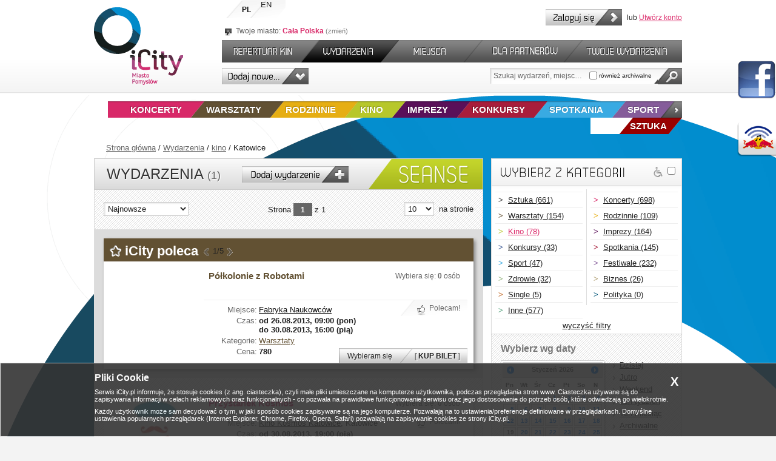

--- FILE ---
content_type: text/html; charset=utf-8
request_url: https://icity.pl/kino/Katowice/wydarzenia
body_size: 8885
content:
<!DOCTYPE html>
<html lang="pl" class="list no-js">
<head>
  <base href="/">
  <meta charset="utf-8">
  <title>kino - Katowice - Wydarzenia | iCity</title>
  <meta name="description" content="Największa baza informacji o wydarzeniach w Twoim mieście. Tu możesz samodzielnie dodawać i promować swoje eventy. Sztuka, sport, festiwale , kino, biznes, warsztaty informacje w tych i wielu innych kategoriach znajdziesz na iCity.pl.">
  <meta name="keywords" content="Koncert , Imprezy, Film , Wystawa, bilety">
  <link rel="alternate" type="application/rss+xml" title="RSS 2.0" href="/rss/todayevents">
  <meta name="viewport" content="width=device-width, initial-scale=1.0">
  <link rel="stylesheet" href="/media/base.css.php?x=1364292452">
  <script src="media/js/libs/swfobject.min.js"></script>
  <script src="media/js/libs/modernizr-1.6.min.js"></script>
  <link rel="shortcut icon" href="/favicon.ico">
  <script type="text/javascript">
                
                        var ban_dir = 'icity.pl';
                        var ban_dx = '-4700';
                        var locationUrl = window.location + '';
                        var urlParamIndex = locationUrl.indexOf("?adToken=");
                        if (urlParamIndex < 0 ) urlParamIndex = locationUrl.indexOf("&adToken=");
                        var urlParamVal = "";
                        if(urlParamIndex >= 0) {
                                var urlValIndex = urlParamIndex + 9;
                                var isEnd = locationUrl.indexOf("&", urlValIndex);
                                urlParamVal = (isEnd >= 0 ? locationUrl.substring(urlValIndex, isEnd) : locationUrl.substring(urlValIndex));
                        }
                        var adToken = (urlParamVal == "" ? "" : "&adToken="+urlParamVal);

                        document.write('<scr'+'ipt type="text/javascript" src="http://ad.adview.pl/ad/GetBan?dir=/'+ban_dir+'/&jsp=30&dx='+ban_dx+'&adInst=109&t='+(new Date()).getTime()+adToken+'"><\/scr'+'ipt>');
                        document.write('<link href="http://bi.adview.pl/info/ban.css" rel="stylesheet" type="text/css">');
                        document.write('<scr'+'ipt type="text/javascript" src="http://bi.adview.pl/info/ban/banFunc.js"><\/scr'+'ipt>');
                
  </script>
</head>
<body>
  <header>
    <div class="container">
      <h1><a href="/">iCity</a></h1>
      <div class="site-nav">
        <div class="my-profile logged-out">
          <a href="user/login" class="login-button">Zaloguj się</a> <span class="create-account-button">lub <a href="/user/rejestracja">Utwórz konto</a></span>
          <div class="jqmWindow" id="login-window">
            <div class="title">
              <h2>Logowanie</h2><a href="#zamknij" class="jqmClose">Zamknij</a>
            </div>
            <div class="content">
              <form action="user/login" method="post">
                <fieldset>
                  <div class="field">
                    <label for="username">Nazwa użytkownika:</label> <input id="username" name="username" class="input-text required" value="">
                  </div>
                  <div class="field">
                    <label for="password">Hasło:</label> <input id="password" name="password" type="password" class="input-text required" value="">
                  </div>
                  <div class="field">
                    <label for="remember" class="cb"><input class="" type="checkbox" id="remember" name="remember" value="1"> Zapamiętaj mnie</label>
                  </div>
                  <div class="field">
                    <a href="user/loginfacebook" class="fb-login" title="Możliwe tylko jeśli utworzyłeś wcześniej konto w iCity.pl i powiązałeś ze swoim profilem FB">Zaloguj przez Facebook</a> <button type="submit">Zaloguj się</button> <input type="hidden" id="return-url" name="return-url" value="http://icity.pl/kino/Katowice/wydarzenia">
                  </div>
                </fieldset>
              </form>
              <ul>
                <li>Nie masz jeszcze konta? <a href="/user">Zarejestruj się!</a>
                </li>
                <li>
                  <a href="/user/przypomnijhaslo">Zapomniałem hasła</a>
                </li>
              </ul>
            </div>
          </div>
        </div>
        <div class="languages">
          <ul>
            <li>
              <a class="active" href="home/lang/pl">PL</a>
            </li>
            <li>EN</li>
          </ul>
        </div>
        <div class="location">
          Twoje miasto: <strong class="city-not-set" title="Wybierz lokalizację - iCity pokaże Ci wydarzenia w okolicy">Cała Polska</strong> <a href="#change">Zmień</a> 
          <script>

          var do_geolocation = false;
          </script>
          <div class="jqmWindow" id="location-window">
            <div class="title">
              <h2>Zmień miasto</h2><a href="#zamknij" class="jqmClose">Zamknij</a>
            </div>
            <div class="content">
              <form action="kino/Katowice/wydarzenia" method="get" id="location-form" name="location-form">
                <fieldset>
                  <div class="field">
                    <label for="geo_name">Miejscowość:</label> <input class="input-text" id="geo_name" name="geo_name" value="">
                  </div>
                  <div class="field">
                    <a class="no-city" href="#no-city">Cała Polska</a> <button type="submit">Ok</button>
                  </div>
                </fieldset>
              </form>
              <div class="your-locations">
                <p><a href="user/login">Zaloguj się</a>, aby zapisać swoje miasta.</p>
              </div>
            </div>
          </div>
        </div>
        <nav>
          <ul>
            <li id="mn-1" class="pos-1">
              <a href="/repertuar">Repertuar kin</a>
            </li>
            <li id="mn-2" class="pos-2 active">
              <a href="/wydarzenia">Events</a>
            </li>
            <li id="mn-3" class="pos-3">
              <a href="/miejsca">Places</a>
            </li>
            <li id="mn-4" class="pos-5">
              <a href="/dla-partnerow">Dla partner�w</a>
            </li>
            <li id="mn-5" class="pos-6">
              <a href="/twoje-wydarzenia">My events</a>
            </li>
          </ul>
        </nav>
        <div class="add-new">
          <a href="wydarzenie/dodaj">Dodaj nowe...</a>
          <div class="select">
            <ul>
              <li>
                <a href="wydarzenie/dodaj">Wydarzenie</a>
              </li>
              <li>
                <a href="miejsce/dodaj">Miejsce</a>
              </li>
            </ul>
          </div>
        </div>
        <form action="https://icity.pl/search" class="search" method="get">
          <fieldset>
            <div class="field">
              <input id="q" name="q" class="input-text" value="Szukaj wydarzeń, miejsc&hellip;"> <label id="search-archive"><input type="checkbox" name="archive" value="1"> również archiwalne</label>
            </div><button type="submit">Szukaj</button>
          </fieldset>
          <div id="searchResult"></div>
        </form>
      </div>
    </div>
  </header>
  <div id="facebook_slider" style="right: -222px; display: block;" class="">
    <iframe scrolling="no" frameborder="0" style="border: medium none; width: 200px; height: 440px;" allowtransparency="true" src="https://www.facebook.com/connect/connect.php?id=173715106010205&amp;connections=10&amp;stream=0&amp;css=http://static.ak.connect.facebook.com/js/api_lib/v0.4/FeatureLoader.js.php/pl_PL"></iframe> <a class="fb_slider_slide_button" href="#">FB</a>
  </div>
  <div id="redbull_slider" style="right:-445px; display:block" class="">
    <p><a href="/red-bull-radio.html">Uruchom Red Bull Music Academy Radio w nowym oknie</a></p><a href="/red-bull-radio.html" class="rb_slider_slide_button">RB</a>
  </div>
  <div id="main" class="category-list-1">
    <div class="container">
      <div class="main-categories">
        <ul>
          <li class="mc-11 more more-categories">
            <a href="wydarzenia" title="Więcej"></a>
            <div class="select">
              <ul>
                <li class="">
                  <span class="cat-7-color">&gt;</span> <a href="/festiwale/wydarzenia">Festiwale</a>
                </li>
                <li class="">
                  <span class="cat-5-color">&gt;</span> <a href="/zdrowie/wydarzenia">Zdrowie</a>
                </li>
                <li class="">
                  <span class="cat-12-color">&gt;</span> <a href="/biznes/wydarzenia">Biznes</a>
                </li>
                <li class="">
                  <span class="cat-13-color">&gt;</span> <a href="/single/wydarzenia">Single</a>
                </li>
                <li class="">
                  <span class="cat-10-color">&gt;</span> <a href="/polityka/wydarzenia">Polityka</a>
                </li>
                <li class="">
                  <span class="cat-102-color">&gt;</span> <a href="/inne/wydarzenia">Inne</a>
                </li>
              </ul>
            </div>
          </li>
          <li class="mc-1 cat-4">
            <a href="/sport/wydarzenia">Sport</a>
          </li>
          <li class="mc-2 cat-3">
            <a href="/spotkania/wydarzenia">Spotkania</a>
          </li>
          <li class="mc-3 cat-116">
            <a href="/konkursy/wydarzenia">Konkursy</a>
          </li>
          <li class="mc-4 cat-9">
            <a href="/imprezy/wydarzenia">Imprezy</a>
          </li>
          <li class="mc-5 cat-1">
            <a href="/kino/wydarzenia">Kino</a>
          </li>
          <li class="mc-6 cat-11">
            <a href="/rodzinnie/wydarzenia">Rodzinnie</a>
          </li>
          <li class="mc-7 cat-8">
            <a href="/warsztaty/wydarzenia">Warsztaty</a>
          </li>
          <li class="mc-8 cat-6">
            <a href="/koncerty/wydarzenia">Koncerty</a>
          </li>
          <li class="mc-9 cat-2">
            <a href="/sztuka/wydarzenia">Sztuka</a>
          </li>
          <li class="mc-0 dummy">
            <a href="/sztuka/wydarzenia"></a>
          </li>
        </ul>
      </div>
      <div id="banP1">
        <script type="text/javascript">
        putBan(1);
        </script>
      </div>
      <div class="breadcrumbs">
        <a href="/">Strona główna</a> / <a href="/wydarzenia">Wydarzenia</a> / <a href="/kino/wydarzenia">kino</a> / <span>Katowice</span>
      </div>
      <article>
        <section class="main">
          <div class="title">
            <h1>Wydarzenia <span class="count">(1)</span></h1>
            <div class="add-event">
              <a href="/wydarzenie/dodaj">Dodaj wydarzenie</a>
            </div><a href="/repertuar" id="seanse-link">Seanse</a>
          </div>
          <div class="content">
            <div class="toolbar">
              <form class="pagination-sorting" action="https://icity.pl/kino/Katowice/wydarzenia" method="post">
                <input type="hidden" name="return-url" value="kino/Katowice/wydarzenia"> <select id="paginationSorting" name="paginationSorting">
                  <option value="popular">
                    Najpopularniejsze
                  </option>
                  <option value="new" selected="selected">
                    Najnowsze
                  </option>
                </select>
              </form>
              <form class="pagination-limit" action="home/paginationlimit" method="post">
                <input type="hidden" name="return-url" value="http://icity.pl/kino/Katowice/wydarzenia"> <select id="paginationLimit" name="paginationLimit">
                  <option value="10" selected="selected">
                    10
                  </option>
                  <option value="25">
                    25
                  </option>
                  <option value="50">
                    50
                  </option>
                </select> <label for="paginationLimit">na stronie</label>
              </form>
              <div class="pagination">
                <ul>
                  <li>Strona <strong>1</strong> z 1</li>
                </ul>
              </div>
            </div>
            <div class="promo-events">
              <div class="entry highlight cat-8">
                <div class="header cat-8-bg">
                  <strong>iCity poleca</strong>
                </div>
                <div class="image">
                  <a href="/p%C3%B3%C5%82kolonie-z-robotami-w58294"><img src="/media/images/event_new/x00/xe3/xb6/58294/26dc68ecddde76676f86a3dcac84b13479dd61a3_147x124.jpg" alt="Półkolonie z Robotami"></a>
                </div>
                <div class="description">
                  <div class="title">
                    <h2><a href="/p%C3%B3%C5%82kolonie-z-robotami-w58294" class="cat-8-color">Półkolonie z Robotami</a></h2>
                    <div class="attenders">
                      Wybiera się: <strong>0</strong> osób
                    </div>
                  </div>
                  <div class="details">
                    <dl>
                      <dt>Miejsce:</dt>
                      <dd class="place">
                        <a href="/fabryka-naukowc%C3%B3w-m15100">Fabryka Naukowców</a>
                      </dd>
                      <dt>Czas:</dt>
                      <dd><strong>od <time abbr="2013-08-26 09:00:00">26.08.2013, 09:00 (pon)</time><br>
                      do <time abbr="2013-08-30 16:00:00">30.08.2013, 16:00 (pią)</time><br></strong></dd>
                      <dt>Kategorie:</dt>
                      <dd class="categories">
                        <a href="/warsztaty/wydarzenia" class="cat-8-color">Warsztaty</a>
                      </dd>
                      <dt>Cena:</dt>
                      <dd><strong>780</strong></dd>
                    </dl>
                    <div class="like">
                      <a href="/p%C3%B3%C5%82kolonie-z-robotami-w58294/lubie">Polecam!</a>
                    </div>
                    <ul class="more">
                      <li>
                        <a href="/p%C3%B3%C5%82kolonie-z-robotami-w58294/dolacz?event_date=0">Wybieram się</a>
                      </li>
                      <li><strong><a href="/p%C3%B3%C5%82kolonie-z-robotami-w58294/bilet">Kup bilet</a></strong></li>
                    </ul>
                  </div>
                </div>
              </div>
              <div class="entry highlight cat-6">
                <div class="header cat-6-bg">
                  <strong>iCity poleca</strong>
                </div>
                <div class="image">
                  <a href="/cocorosie-w55680"><img src="/media/images/event_new/x00/xd9/x80/55680/4173d726af8480e87fa29f04a6cc9d9766c3f613_147x124.jpg" alt="CocoRosie"></a>
                </div>
                <div class="description">
                  <div class="title">
                    <h2><a href="/cocorosie-w55680" class="cat-6-color">CocoRosie</a></h2>
                    <div class="attenders">
                      Wybiera się: <strong>0</strong> osób
                    </div>
                  </div>
                  <div class="details">
                    <dl>
                      <dt>Miejsce:</dt>
                      <dd class="place">
                        <a href="/centrum-kultury-zamek-pozna%C5%84-m2013">Centrum Kultury Zamek - Poznań</a>
                      </dd>
                      <dt>Czas:</dt>
                      <dd><strong><time abbr="2013-09-09 20:00:00">09.09.2013, 20:00 (pon)</time><br></strong></dd>
                      <dt>Kategorie:</dt>
                      <dd class="categories">
                        <a href="/koncerty/wydarzenia" class="cat-6-color">Koncerty</a>
                      </dd>
                    </dl>
                    <div class="like">
                      <a href="/cocorosie-w55680/lubie">Polecam!</a>
                    </div>
                    <ul class="more">
                      <li>
                        <a href="/cocorosie-w55680/dolacz?event_date=0">Wybieram się</a>
                      </li>
                      <li><strong><a href="/cocorosie-w55680/bilet">Kup bilet</a></strong></li>
                    </ul>
                  </div>
                </div>
              </div>
              <div class="entry highlight cat-6">
                <div class="header cat-6-bg">
                  <strong>iCity poleca</strong>
                </div>
                <div class="image">
                  <a href="/kaliber-44-w58472"><img src="/media/images/event_new/x00/xe4/x68/58472/0d0ee494404448ee72d7d4060afb2b3115aa57c1_147x124.jpg" alt="Kaliber 44"></a>
                </div>
                <div class="description">
                  <div class="title">
                    <h2><a href="/kaliber-44-w58472" class="cat-6-color">Kaliber 44</a></h2>
                    <div class="attenders">
                      Wybiera się: <strong>0</strong> osób
                    </div>
                  </div>
                  <div class="details">
                    <dl>
                      <dt>Miejsce:</dt>
                      <dd class="place">
                        <a href="/klub-stodo%C5%82a-m3480">Klub Stodoła</a>
                      </dd>
                      <dt>Czas:</dt>
                      <dd><strong><time abbr="2013-09-25 19:00:00">25.09.2013, 19:00 (śro)</time><br></strong></dd>
                      <dt>Kategorie:</dt>
                      <dd class="categories">
                        <a href="/koncerty/wydarzenia" class="cat-6-color">Koncerty</a>
                      </dd>
                    </dl>
                    <div class="like">
                      <a href="/kaliber-44-w58472/lubie">Polecam!</a>
                    </div>
                    <ul class="more">
                      <li>
                        <a href="/kaliber-44-w58472/dolacz?event_date=0">Wybieram się</a>
                      </li>
                      <li><strong><a href="/kaliber-44-w58472/bilet">Kup bilet</a></strong></li>
                    </ul>
                  </div>
                </div>
              </div>
              <div class="entry highlight cat-6">
                <div class="header cat-6-bg">
                  <strong>iCity poleca</strong>
                </div>
                <div class="image">
                  <a href="/maria-peszek-w58458"><img src="/media/images/event_new/x00/xe4/x5a/58458/da81142004799dbce5d0bb8b04b8672671de1eff_147x124.jpg" alt="Maria Peszek"></a>
                </div>
                <div class="description">
                  <div class="title">
                    <h2><a href="/maria-peszek-w58458" class="cat-6-color">Maria Peszek</a></h2>
                    <div class="attenders">
                      Wybiera się: <strong>0</strong> osób
                    </div>
                  </div>
                  <div class="details">
                    <dl>
                      <dt>Miejsce:</dt>
                      <dd class="place">
                        <a href="/eskulap-m1832">Eskulap</a>
                      </dd>
                      <dt>Czas:</dt>
                      <dd><strong><time abbr="2013-10-05 19:00:00">05.10.2013, 19:00 (sob)</time><br></strong></dd>
                      <dt>Kategorie:</dt>
                      <dd class="categories">
                        <a href="/koncerty/wydarzenia" class="cat-6-color">Koncerty</a>
                      </dd>
                    </dl>
                    <div class="like">
                      <a href="/maria-peszek-w58458/lubie">Polecam!</a>
                    </div>
                    <ul class="more">
                      <li>
                        <a href="/maria-peszek-w58458/dolacz?event_date=0">Wybieram się</a>
                      </li>
                      <li><strong><a href="/maria-peszek-w58458/bilet">Kup bilet</a></strong></li>
                    </ul>
                  </div>
                </div>
              </div>
              <div class="entry highlight cat-6">
                <div class="header cat-6-bg">
                  <strong>iCity poleca</strong>
                </div>
                <div class="image">
                  <a href="/tides-from-nebula-disperse-w58445"><img src="/media/images/event_new/x00/xe4/x4d/58445/960fcb550b45ae4ae38d3488fdd3dd1dcb451410_147x124.jpg" alt="Tides from Nebula, Disperse"></a>
                </div>
                <div class="description">
                  <div class="title">
                    <h2><a href="/tides-from-nebula-disperse-w58445" class="cat-6-color">Tides from Nebula, Disperse</a></h2>
                    <div class="attenders">
                      Wybiera się: <strong>0</strong> osób
                    </div>
                  </div>
                  <div class="details">
                    <dl>
                      <dt>Miejsce:</dt>
                      <dd class="place">
                        <a href="/klub-kwadrat-krak%C3%B3w-m3498">Klub Kwadrat - Kraków</a>
                      </dd>
                      <dt>Czas:</dt>
                      <dd><strong><time abbr="2013-10-24 19:00:00">24.10.2013, 19:00 (czw)</time><br></strong></dd>
                      <dt>Kategorie:</dt>
                      <dd class="categories">
                        <a href="/koncerty/wydarzenia" class="cat-6-color">Koncerty</a>
                      </dd>
                    </dl>
                    <div class="like">
                      <a href="/tides-from-nebula-disperse-w58445/lubie">Polecam!</a>
                    </div>
                    <ul class="more">
                      <li>
                        <a href="/tides-from-nebula-disperse-w58445/dolacz?event_date=0">Wybieram się</a>
                      </li>
                      <li><strong><a href="/tides-from-nebula-disperse-w58445/bilet">Kup bilet</a></strong></li>
                    </ul>
                  </div>
                </div>
              </div>
              <nav>
                <a href="#previous" class="prev">Poprzednie</a>
                <div class="stat">
                  <span class="current">1</span>/5
                </div><a href="#next" class="next">Następne</a>
              </nav>
            </div>
            <div class="entry cat-6">
              <div class="image">
                <a href="/przystanek-kosmos-w56690"><img src="/media/images/event_new/x00/xdd/x72/56690/8431712a07ef1f253853161e3dcb0a431910ee43_147x124.jpg" alt="Przystanek Kosmos"></a>
              </div>
              <div class="description">
                <div class="title">
                  <h2><a href="/koncerty/Katowice/przystanek-kosmos-w56690" class="cat-6-color">Przystanek Kosmos</a></h2>
                  <div class="attenders">
                    Wybiera się: <strong>0</strong> osób
                  </div>
                </div>
                <div class="details">
                  <dl>
                    <dt>Miejsce:</dt>
                    <dd class="place">
                      <a href="/kino-kosmos-katowice-m6506">Kino Kosmos Katowice</a>, Katowice
                    </dd>
                    <dt>Czas:</dt>
                    <dd><strong>od <time abbr="2013-08-30 19:00:00">30.08.2013, 19:00 (pią)</time><br>
                    do <time abbr="2013-08-30 23:00:00">30.08.2013, 23:00 (pią)</time><br></strong></dd>
                    <dt>Kategorie:</dt>
                    <dd class="categories">
                      <a href="/koncerty/wydarzenia" class="cat-6-color">Koncerty</a>, <a href="/imprezy/wydarzenia" class="cat-9-color">Imprezy</a>, <a href="/kino/wydarzenia" class="cat-1-color">Kino</a>
                    </dd>
                    <dt>Cena:</dt>
                    <dd><strong>bezpłatnie</strong></dd>
                  </dl>
                  <div class="like">
                    <a href="/przystanek-kosmos-w56690/lubie">Polecam!</a>
                  </div>
                  <ul class="more">
                    <li>
                      <a href="/przystanek-kosmos-w56690?dates=true">Wybieram się</a>
                    </li>
                  </ul>
                </div>
              </div>
            </div>
            <div class="toolbar">
              <form class="pagination-sorting" action="https://icity.pl/kino/Katowice/wydarzenia" method="post">
                <input type="hidden" name="return-url" value="kino/Katowice/wydarzenia"> <select id="paginationSorting" name="paginationSorting">
                  <option value="popular">
                    Najpopularniejsze
                  </option>
                  <option value="new" selected="selected">
                    Najnowsze
                  </option>
                </select>
              </form>
              <form class="pagination-limit" action="home/paginationlimit" method="post">
                <input type="hidden" name="return-url" value="http://icity.pl/kino/Katowice/wydarzenia"> <select id="paginationLimit" name="paginationLimit">
                  <option value="10" selected="selected">
                    10
                  </option>
                  <option value="25">
                    25
                  </option>
                  <option value="50">
                    50
                  </option>
                </select> <label for="paginationLimit">na stronie</label>
              </form>
              <div class="pagination">
                <ul>
                  <li>Strona <strong>1</strong> z 1</li>
                </ul>
              </div>
            </div>
          </div>
        </section>
      </article>
      <aside>
        <section class="categories">
          <div class="title">
            <h2>Wybierz z kategorii</h2>
            <div class="disabled-filter" title="Tylko wydarzenia przyjazne osobom niepełnosprawnym">
              <form action="https://icity.pl/home/handicap">
                <label for="handicap">Tylko wydarzenia przyjazne osobom niepełnosprawnym</label> <input type="checkbox" id="handicap" name="handicap" value="1"> <input type="hidden" id="return-url" name="return-url" value="http://icity.pl/kino/Katowice/wydarzenia">
              </form>
            </div>
          </div>
          <div class="content">
            <ul>
              <li class="cat-id-2">
                <span class="cat-2-color">&gt;</span> <a href="/sztuka/Katowice/wydarzenia">Sztuka (661)</a>
              </li>
              <li class="cat-id-8">
                <span class="cat-8-color">&gt;</span> <a href="/warsztaty/Katowice/wydarzenia">Warsztaty (154)</a>
              </li>
              <li class="cat-id-1 active">
                <span class="cat-1-color">&gt;</span> <a href="/kino/Katowice/wydarzenia">Kino (78)</a>
              </li>
              <li class="cat-id-116">
                <span class="cat-116-color">&gt;</span> <a href="/konkursy/Katowice/wydarzenia">Konkursy (33)</a>
              </li>
              <li class="cat-id-4">
                <span class="cat-4-color">&gt;</span> <a href="/sport/Katowice/wydarzenia">Sport (47)</a>
              </li>
              <li class="cat-id-5">
                <span class="cat-5-color">&gt;</span> <a href="/zdrowie/Katowice/wydarzenia">Zdrowie (32)</a>
              </li>
              <li class="cat-id-13">
                <span class="cat-13-color">&gt;</span> <a href="/single/Katowice/wydarzenia">Single (5)</a>
              </li>
              <li class="cat-id-102">
                <span class="cat-102-color">&gt;</span> <a href="/inne/Katowice/wydarzenia">Inne (577)</a>
              </li>
            </ul>
            <ul>
              <li class="cat-id-6">
                <span class="cat-6-color">&gt;</span> <a href="/koncerty/Katowice/wydarzenia">Koncerty (698)</a>
              </li>
              <li class="cat-id-11">
                <span class="cat-11-color">&gt;</span> <a href="/rodzinnie/Katowice/wydarzenia">Rodzinnie (109)</a>
              </li>
              <li class="cat-id-9">
                <span class="cat-9-color">&gt;</span> <a href="/imprezy/Katowice/wydarzenia">Imprezy (164)</a>
              </li>
              <li class="cat-id-3">
                <span class="cat-3-color">&gt;</span> <a href="/spotkania/Katowice/wydarzenia">Spotkania (145)</a>
              </li>
              <li class="cat-id-7">
                <span class="cat-7-color">&gt;</span> <a href="/festiwale/Katowice/wydarzenia">Festiwale (232)</a>
              </li>
              <li class="cat-id-12">
                <span class="cat-12-color">&gt;</span> <a href="/biznes/Katowice/wydarzenia">Biznes (26)</a>
              </li>
              <li class="cat-id-10">
                <span class="cat-10-color">&gt;</span> <a href="/polityka/Katowice/wydarzenia">Polityka (0)</a>
              </li>
            </ul>
            <p><a href="/wydarzenia">wyczyść filtry</a></p>
          </div>
        </section>
        <section class="dates">
          <div class="content">
            <h2>Wybierz wg daty</h2>
            <div class="events-calendar"></div>
            <script>
                        var dateFilterUrl = "http://icity.pl/kino/Katowice/wydarzenia";
            </script>
            <ul>
              <li class="">
                <a href="/kino/Katowice/wydarzenia?date=2013-08-25">Dzisiaj</a>
              </li>
              <li class="">
                <a href="/kino/Katowice/wydarzenia?date=2013-08-26">Jutro</a>
              </li>
              <li class="">
                <a href="/kino/Katowice/wydarzenia?date=2013-08-23&amp;dateto=2013-08-25">Weekend</a>
              </li>
              <li class="">
                <a href="/kino/Katowice/wydarzenia?date=2013-08-25">Ten tydzień</a>
              </li>
              <li class="">
                <a href="/kino/Katowice/wydarzenia?date=2013-08-25&amp;dateto=2013-09-25">Ten miesiąc</a>
              </li>
              <li class="">
                <a href="/kino/Katowice/wydarzenia?dateto=2013-08-25">Archiwalne</a>
              </li>
            </ul>
            <p><a href="/wydarzenia">wyczyść filtry</a></p>
          </div>
        </section>
        <section class="locations">
          <div class="title">
            <h2>Wybierz miasto</h2>
          </div>
          <div class="content">
            <ul>
              <li class="">
                <a href="/kino/Warszawa/wydarzenia">Warszawa (661)</a>
              </li>
              <li class="">
                <a href="/kino/Krak%C3%B3w/wydarzenia">Kraków (177)</a>
              </li>
              <li class="">
                <a href="/kino/%C5%81%C3%B3d%C5%BA/wydarzenia">Łódź (90)</a>
              </li>
              <li class="">
                <a href="/kino/Lublin/wydarzenia">Lublin (37)</a>
              </li>
              <li class="">
                <a href="/kino/Opole/wydarzenia">Opole (21)</a>
              </li>
              <li class="">
                <a href="/kino/Gda%C5%84sk/wydarzenia">Gdańsk (15)</a>
              </li>
            </ul>
            <ul>
              <li class="">
                <a href="/kino/Pozna%C5%84/wydarzenia">Poznań (204)</a>
              </li>
              <li class="">
                <a href="/kino/Wroc%C5%82aw/wydarzenia">Wrocław (119)</a>
              </li>
              <li class="active">
                <a href="/kino/Katowice/wydarzenia">Katowice (57)</a>
              </li>
              <li class="">
                <a href="/kino/Rzesz%C3%B3w/wydarzenia">Rzeszów (33)</a>
              </li>
              <li class="">
                <a href="/kino/Gliwice/wydarzenia">Gliwice (19)</a>
              </li>
              <li class="">
                <a href="/kino/Cz%C4%99stochowa/wydarzenia">Częstochowa (14)</a>
              </li>
            </ul>
            <p><a href="/wydarzenia">wyczyść filtry</a></p>
          </div>
        </section>
        <div class="banner">
          <a href="/banner/index/10159"><img src="/banner/get/10159?x=f59dd0cae0e6e049fbafd2454fb6c2c7eb0a29c9"></a>
        </div>
        <div class="banner">
          <a href="/banner/index/10122"><img src="/banner/get/10122?x=4663232a386a912c0b8735d10d6717e3d891f52b"></a>
        </div>
        <section class="popular widget">
          <div class="title">
            <h2>Najpopularniejsze</h2>
          </div>
          <div class="content">
            <div class="entry cat-6">
              <a href="/krak%C3%B3w-dla-beaty-w58407">
              <div class="title">
                <h3>KRAKÓW DLA BEATY</h3>
              </div>
              <div class="image"><img src="/media/images/event_new/x00/xe4/x27/58407/77799d37c242b890dd004ca786d75c67eafc4677_127x127.jpg" alt="KRAKÓW DLA BEATY"></div></a>
              <div class="description">
                <dl>
                  <dt>Miejsce:</dt>
                  <dd>
                    <a href="/klub-rotunda-w-krakowie-m3531">Klub Rotunda w Krakowie</a>
                  </dd>
                  <dt>Czas:</dt>
                  <dd>07.09 do 07.09</dd>
                  <dt>Kategoria:</dt>
                  <dd class="category">
                    <a href="/koncerty/wydarzenia">Koncerty</a>
                  </dd>
                </dl>
              </div>
            </div>
            <div class="entry cat-6">
              <a href="/140913-koncert-pull-the-wire-typhoon-bapu-w-cafe-mi%C4%99sna-w52365">
              <div class="title">
                <h3>14.09.13 KONCERT Pull The Wire|| Typhoon|| Bapu w Cafe Mięsna</h3>
              </div>
              <div class="image"><img src="/media/images/event_new/x00/xcc/x8d/52365/75a54a979543e70448811f50341dcf6cd9742faa_127x127.jpg" alt="14.09.13 KONCERT Pull The Wire|| Typhoon|| Bapu w Cafe Mięsna"></div></a>
              <div class="description">
                <dl>
                  <dt>Miejsce:</dt>
                  <dd>
                    <a href="/cafe-mi%C4%99sna-m1844">Cafe Mięsna</a>
                  </dd>
                  <dt>Czas:</dt>
                  <dd>14.09, 19:00 do 14.09, 23:00</dd>
                  <dt>Kategoria:</dt>
                  <dd class="category">
                    <a href="/koncerty/wydarzenia">Koncerty</a>
                  </dd>
                </dl>
              </div>
            </div>
            <div class="entry cat-8">
              <a href="/intensywne-warsztaty-teatralne-w57630">
              <div class="title">
                <h3>Intensywne Warsztaty Teatralne</h3>
              </div>
              <div class="image"><img src="/media/images/event_new/x00/xe1/x1e/57630/af660568aa39c570166e915f1c8ab0dce8f4671c_127x127.jpg" alt="Intensywne Warsztaty Teatralne"></div></a>
              <div class="description">
                <dl>
                  <dt>Miejsce:</dt>
                  <dd>
                    <a href="/strych-na-wr%C3%B3ble-m14387">Strych na Wróble</a>
                  </dd>
                  <dt>Czas:</dt>
                  <dd>26.08, 10:00 do 30.08, 19:00</dd>
                  <dt>Kategoria:</dt>
                  <dd class="category">
                    <a href="/warsztaty/wydarzenia">Warsztaty</a>
                  </dd>
                </dl>
              </div>
            </div>
          </div>
        </section>
        <section class="locations">
          <div class="content">
            <ul>
              <li>
                <a href="/repertuar/Ciechan%C3%B3w">repertuar kin Ciechanów</a>
              </li>
              <li>
                <a href="/kino-centrum-3d-kalisz-m6415">repertuar Kino Centrum 3D Kalisz</a>
              </li>
              <li>
                <a href="/repertuar/Siedlce">repertuar kin Siedlce</a>
              </li>
              <li>
                <a href="/kinoteatr-rialto-katowice-m3690">Kinoteatr Rialto Katowice</a>
              </li>
              <li>
                <a href="/kino-giewont-zakopane-m6454">repertuar Kino Giewont Zakopane</a>
              </li>
              <li>
                <a href="/kino-bu%C5%82garska-19-m6833">repertuar Kino Bułgarska 19</a>
              </li>
              <li>
                <a href="/kino-centrum-przemy%C5%9Bl-m6408">repertuar Kino Centrum Przemyśl</a>
              </li>
              <li>
                <a href="/repertuar/Pi%C5%82a">repertuar kin Piła</a>
              </li>
            </ul>
            <ul>
              <li>
                <a href="/repertuar/Wadowice">repertuar kin Wadowice</a>
              </li>
              <li>
                <a href="/kino-roma-zabrze-m6405">Kino Roma Zabrze</a>
              </li>
              <li>
                <a href="/kino-kalejdoskop-p%C5%82o%C5%84sk-m6756">Kino Kalejdoskop Płońsk Stanisławów</a>
              </li>
              <li>
                <a href="/repertuar/Bia%C5%82a_Podlaska">kina Biała Podlaska</a>
              </li>
              <li>
                <a href="/repertuar/Stalowa_Wola">kina Stalowa Wola</a>
              </li>
              <li>
                <a href="/kino-niwa-nasielsk-m6617">repertuar Kino Niwa Nasielsk</a>
              </li>
              <li>
                <a href="/repertuar/Bochnia">repertuar kin Bochnia</a>
              </li>
              <li>
                <a href="/repertuar/Bielsko-Bia%C5%82a">repertuar kin Bielsko-Biała</a>
              </li>
            </ul>
          </div>
        </section>
      </aside>
    </div>
  </div>
  <footer>
    <div class="site-map">
      <div class="container">
        <div class="page-rate">
          <form method="post" action="home/feedback">
            <p>Jak oceniasz tę stronę?</p>
            <ul>
              <li class="good">
                <a href="#good">Dobrze</a>
              </li>
              <li class="bad">
                <a href="#bad">Źle</a>
              </li>
            </ul>
          </form>
        </div>
        <div class="jqmWindow" id="rate-page-window">
          <div class="title">
            <h2>Jak oceniasz tę stronę?</h2><a href="#zamknij" class="jqmClose">Zamknij</a>
          </div>
          <div class="content">
            <p><strong>Dziękujemy, Twoja ocena została zapisana.</strong> Możesz podzielić się z nami dodatkowymi uwagami:</p>
            <form action="" method="post">
              <div class="field">
                <label for="feedback">Uwagi:</label> 
                <textarea rows="5" cols="60" id="feedback" name="feedback" class="required"></textarea>
              </div>
              <div class="field button">
                <button type="submit">Wyślij</button> lub <a href="#zamknij" class="jqmClose">Anuluj</a>
              </div><input type="hidden" name="url" id="url" value="events"> <input type="hidden" name="action" id="action" value="">
            </form>
          </div>
        </div>
        <div class="partners">
          <h2>Nasi partnerzy</h2>
          <div class="list">
            <ul>
              <li><img src="/media/partners/28.png" alt="ecrit" height="50"></li>
              <li><img src="/media/partners/21.png" alt="DoubleBrand" height="50"></li>
              <li><img src="/media/partners/22.png" alt="dotpay" height="50"></li>
              <li><img src="/media/partners/16.png" alt="ticketpro" height="50"></li>
              <li>
                <a href="" title="benefit TV "><img src="/media/partners/32.png" alt="benefit TV " height="50"></a>
              </li>
              <li><img src="/media/partners/35.png" alt="PCWORLD" height="50"></li>
              <li><img src="/media/partners/36.png" alt="Estrada" height="50"></li>
            </ul>
          </div>
        </div>
        <div class="events">
          <h2>Znajdź wydarzenie</h2>
          <ul>
            <li>
              <a href="/sztuka/wydarzenia">Sztuka</a>
            </li>
            <li>
              <a href="/koncerty/wydarzenia">Koncerty</a>
            </li>
            <li>
              <a href="/warsztaty/wydarzenia">Warsztaty</a>
            </li>
            <li>
              <a href="/rodzinnie/wydarzenia">Rodzinnie</a>
            </li>
            <li>
              <a href="/kino/wydarzenia">Kino</a>
            </li>
            <li>
              <a href="/imprezy/wydarzenia">Imprezy</a>
            </li>
            <li>
              <a href="/konkursy/wydarzenia">Konkursy</a>
            </li>
            <li>
              <a href="/spotkania/wydarzenia">Spotkania</a>
            </li>
            <li>
              <a href="/sport/wydarzenia">Sport</a>
            </li>
            <li>
              <a href="/festiwale/wydarzenia">Festiwale</a>
            </li>
            <li>
              <a href="/zdrowie/wydarzenia">Zdrowie</a>
            </li>
            <li>
              <a href="/biznes/wydarzenia">Biznes</a>
            </li>
            <li>
              <a href="/single/wydarzenia">Single</a>
            </li>
            <li>
              <a href="/polityka/wydarzenia">Polityka</a>
            </li>
            <li>
              <a href="/inne/wydarzenia">Inne</a>
            </li>
          </ul>
        </div>
        <div class="locations">
          <h2>Znajdź miejsce</h2>
          <ul>
            <li>
              <a href="/centra-handlowe-i-sklepy/miejsca">Centra Handlowe i Sklepy</a>
            </li>
            <li>
              <a href="/galerie/miejsca">Galerie</a>
            </li>
            <li>
              <a href="/hotele/miejsca">Hotele</a>
            </li>
            <li>
              <a href="/inne/miejsca">Inne</a>
            </li>
            <li>
              <a href="/kina/miejsca">Kina</a>
            </li>
            <li>
              <a href="/kluby/miejsca">Kluby</a>
            </li>
            <li>
              <a href="/muzea/miejsca">Muzea</a>
            </li>
            <li>
              <a href="/open-air/miejsca">Open Air</a>
            </li>
            <li>
              <a href="/osrodki-kultury/miejsca">Ośrodki kultury</a>
            </li>
            <li>
              <a href="/puby-piwiarnie/miejsca">Puby, piwiarnie</a>
            </li>
            <li>
              <a href="/restauracje-i-kawiarnie/miejsca">Restauracje i Kawiarnie</a>
            </li>
            <li>
              <a href="/sale-koncertowe/miejsca">Sale koncertowe</a>
            </li>
            <li>
              <a href="/sale-konferencyjne/miejsca">Sale konferencyjne</a>
            </li>
            <li>
              <a href="/sport-rekreacja/miejsca">Sport, rekreacja</a>
            </li>
            <li>
              <a href="/szko%C5%82y/miejsca">Szkoły</a>
            </li>
            <li>
              <a href="/teatry/miejsca">Teatry</a>
            </li>
            <li>
              <a href="/zabytki/miejsca">Zabytki</a>
            </li>
          </ul>
        </div>
        <div class="copyrights">
          <p>copyright Citylights 2011<br>
          created by agencja interaktywna eFRESH</p>
          <ul>
            <li>
              <a href="/regulamin">Regulamin</a>
            </li>
            <li>
              <a href="/politykaprywatnosci">Polityka prywatności</a>
            </li>
            <li>
              <a href="/mapaserwisu">Mapa serwisu</a>
            </li>
            <li>
              <a href="/kontakt">Kontakt</a>
            </li>
          </ul>
        </div>
      </div>
    </div>
    <div class="eu">
      <div class="container">
        <ul>
          <li id="eu-1">Unia Europejska - Europejski Fundusz Rozwoju Regionalnego</li>
          <li id="eu-2">&nbsp;</li>
          <li id="eu-3">Innowacyjna Gospodarka - Narodowa Strategia Spójności</li>
        </ul>
        <div id="eu-bottom">
          <p>Dotacje na innowacje</p>
          <p>Projekt współfinansowany przez Europejski Fundusz Rozwoju Regionalnego w ramach Programu Operacyjnego Innowacyjna Gospodarka, działanie 8.1</p>
        </div>
      </div>
    </div>
  </footer>
  <section id="bottom-strip" style="">
    <div class="container">
      <a class="close">X</a>
      <h3>Pliki Cookie</h3>
      <p>Serwis iCity.pl informuje, że stosuje cookies (z ang. ciasteczka), czyli małe pliki umieszczane na komputerze użytkownika, podczas przeglądania stron www. Ciasteczka używane są do zapisywania informacji w celach reklamowych oraz funkcjonalnych - co pozwala na prawidłowe funkcjonowanie serwisu oraz jego dostosowanie do potrzeb osób, które odwiedzają go wielokrotnie.</p>
      <p>Każdy użytkownik może sam decydować o tym, w jaki sposób cookies zapisywane są na jego komputerze. Pozwalają na to ustawienia/preferencje definiowane w przeglądarkach. Domyślne ustawienia popularnych przeglądarek (Internet Explorer, Chrome, Firefox, Opera, Safari) pozwalają na zapisywanie cookies ze strony iCity.pl.</p>
    </div>
  </section>
  <script src="media/js/libs/jquery-1.4.4.min.js"></script> 
  <script src="media/js/libs/jquery-ui-1.8.7.custom.min.js"></script> 
  <script src="media/js/libs/jquery.validate.min.js"></script> 
  <script src="media/js/libs/jquery.example.min.js"></script> 
  <script src="media/js/libs/jquery.colorbox-min.js"></script> 
  <script src="media/js/libs/jquery.cookie.js"></script> 
  <script src="media/js/libs/audio-player-noswfobject.js"></script> 
  <script src="media/js/libs/jquery.bbedit.min.js"></script> 
  <script src="/media/base.js.php?x=1364291205"></script> 
  <script type="text/javascript">

  countBan(ban_dx);
  </script>
<script defer src="https://static.cloudflareinsights.com/beacon.min.js/vcd15cbe7772f49c399c6a5babf22c1241717689176015" integrity="sha512-ZpsOmlRQV6y907TI0dKBHq9Md29nnaEIPlkf84rnaERnq6zvWvPUqr2ft8M1aS28oN72PdrCzSjY4U6VaAw1EQ==" data-cf-beacon='{"version":"2024.11.0","token":"6cf68094d87645b4962456d440d172a5","r":1,"server_timing":{"name":{"cfCacheStatus":true,"cfEdge":true,"cfExtPri":true,"cfL4":true,"cfOrigin":true,"cfSpeedBrain":true},"location_startswith":null}}' crossorigin="anonymous"></script>
</body>
</html>


--- FILE ---
content_type: text/css; charset=
request_url: https://icity.pl/media/base.css.php?x=1364292452
body_size: 25310
content:
html,body,div,span,object,iframe,h1,h2,h3,h4,h5,h6,p,blockquote,pre,abbr,address,cite,code,del,dfn,em,img,ins,kbd,q,samp,small,strong,sub,sup,var,a,b,i,dl,dt,dd,ol,ul,li,fieldset,form,label,legend,table,caption,tbody,tfoot,thead,tr,th,td,article,aside,canvas,details,figcaption,figure,footer,header,hgroup,menu,nav,section,summary,time,mark,audio,video{margin:0;padding:0;border:0;outline:0;font-size:100%;vertical-align:baseline;background:transparent;}article,aside,details,figcaption,figure,footer,header,hgroup,menu,nav,section{display:block;}img{vertical-align:bottom;}abbr[title],dfn[title]{border-bottom:1px dotted;cursor:help;}table{border-collapse:collapse;border-spacing:0;}input,select{vertical-align:middle;}body{font:normal 400 1em "Trebuchet MS",sans-serif;*font-size:small;}select,input,textarea,button{margin:0;font:99% "Trebuchet MS",sans-serif;}pre,code,kbd,samp{font-family:monospace,sans-serif;}html{overflow-y:scroll;}body,select,input,textarea{color:#222;}h1,h2,h3,h4,h5,h6{font-weight:700;}blockquote,q{quotes:none;}blockquote:before,blockquote:after,q:before,q:after{content:'';content:none;}ul,ol{list-style:none;}strong,th{font-weight:700;}td,td img{vertical-align:top;}sub{vertical-align:sub;font-size:smaller;}sup{vertical-align:super;font-size:smaller;}pre{padding:15px;white-space:pre;white-space:pre-wrap;white-space:pre-line;word-wrap:break-word;}textarea{overflow:auto;}.ie6 legend,.ie7 legend{margin-left:-7px;}input[type="radio"]{vertical-align:text-bottom;}input[type="checkbox"]{vertical-align:bottom;}.ie7 input[type="checkbox"]{vertical-align:baseline;}.ie6 input{vertical-align:text-bottom;}button{width:auto;overflow:visible;}.ie7 img{-ms-interpolation-mode:bicubic;}
body{background:#F3F3F3;}.popup body{background:#FFF;}a.button{display:block;background:url(images/buttons.png) no-repeat;text-indent:-999em;overflow:hidden;}a.facebook-connect{width:218px;height:29px;background-position:0 -300px;}a.facebook-unconnect{width:218px;height:29px;background-position:-300px -300px;}.col2-set{overflow:hidden;}.col2-set .col-1{float:left;width:49%;}.col2-set .col-1 label{width:auto;}.col2-set .col-2{float:right;width:49%;}.col2-set .col-2 label{width:auto;}.col2-set .wide{width:59%;}.col2-set .narrow{width:39%;}.col3-set{overflow:hidden;}.col3-set .col-1{float:left;width:33%;}.col3-set .col-2{float:left;width:34%;}.col3-set .col-3{float:left;width:33%;}.tipsy{padding:4px;font-size:.75em;position:absolute;z-index:100000;}.tipsy-inner{padding:4px 6px 3px 6px;background-color:#000;color:#FFF;max-width:200px;text-align:center;border-radius:3px;-moz-border-radius:3px;-webkit-border-radius:3px;}.tipsy-arrow{position:absolute;background:url(images/tipsy.gif) no-repeat;width:9px;height:5px;}.tipsy-n .tipsy-arrow{top:0;left:50%;margin-left:-4px;}.tipsy-nw .tipsy-arrow{top:0;left:10px;}.tipsy-ne .tipsy-arrow{top:0;right:10px;}.tipsy-s .tipsy-arrow{bottom:0;left:50%;margin-left:-4px;background-position:0 100%;}.tipsy-sw .tipsy-arrow{bottom:0;left:10px;background-position:0 100%;}.tipsy-se .tipsy-arrow{bottom:0;right:10px;background-position:0 100%;}.tipsy-e .tipsy-arrow{top:50%;margin-top:-4px;right:0;width:5px;height:9px;background-position:100% 0;}.tipsy-w .tipsy-arrow{top:50%;margin-top:-4px;left:0;width:5px;height:9px;}#ui-datepicker-div{font-size:.75em;}.ui-timepicker-div .ui-widget-header{margin-bottom:8px;}.ui-timepicker-div dl{text-align:left;}.ui-timepicker-div dl dt{height:25px;}.ui-timepicker-div dl dd{margin:-25px 0 10px 65px;}.ui-timepicker-div td{font-size:90%;}.ui-autocomplete{}.ui-autocomplete li{font-size:12px;}.ui-autocomplete-category{display:block;width:100%;margin:2px 0;float:left;clear:left;}.ui-autocomplete-category:first-child{margin-top:0;}.ui-autocomplete-category span{display:block;margin:-1px;padding:.4em .4em;font-weight:700;font-size:12px;line-height:1.5;background:#EEE;}.ui-autocomplete-loading{background:url(images/ajax-loader-input.gif) 95% 50% no-repeat!important;}.jqmOverlay{background:url(images/pattern-stripes-transparent.gif);}.jqmWindow{display:none;position:fixed;top:15%;left:50%;margin-left:-250px;width:500px;font-size:13px;background:#FAFAFA;border:1px solid #CCC;box-shadow:3px 3px 0 rgba(0,0,0,0.25);-moz-box-shadow:3px 3px 0 rgba(0,0,0,0.15);-webkit-box-shadow:3px 3px 0 rgba(0,0,0,0.25);}.jqmWindow .title{background:#F8F8F8;background:-moz-linear-gradient(-90deg,#FFF,#F2F2F2);background:-webkit-gradient(linear,left top,left bottom,color-stop(0,#FFF),color-stop(1,#F2F2F2));border-bottom:1px solid #CCC;box-shadow:0 3px 3px rgba(0,0,0,0.05);-moz-box-shadow:0 3px 3px rgba(0,0,0,0.05);-webkit-box-shadow:0 3px 3px rgba(0,0,0,0.05);overflow:hidden;}.jqmWindow h2{margin:13px 120px 13px 15px;font-weight:400;font-size:18px;color:#666;}.jqmWindow .title .jqmClose{position:absolute;top:17px;right:17px;display:block;width:15px;height:16px;background:url(images/icons.png) -200px -300px;text-indent:-999em;overflow:hidden;opacity:0.5;}.jqmWindow .title .jqmClose:hover,.invite-friends-form .title .jqmClose:focus{opacity:1;}.jqmWindow .content{padding:15px 15px 1px;}.editPicture{width:auto;height:auto;top:5%;}#location-window{margin-left:-170px;width:340px;}#location-window .content{padding:0;}#location-window form{padding:15px 15px 10px;}#location-window fieldset{margin:0;}#location-window label{float:left;width:85px;text-align:right;}#location-window .input-text{float:left;width:205px;}#location-window .no-city{color:#DB2768;float:left;margin-top:5px;}#location-window .no-city:hover{color:#333;}#location-window button{float:right;width:86px;height:27px;background:url(images/buttons.png) 0 -1300px;border:0;text-indent:-999em;overflow:hidden;cursor:pointer;}#location-window button:hover{background-position:-300px -1300px;}#location-window .your-locations{padding:10px 15px;border-top:1px solid #DDD;}#location-window .your-locations h3{}#location-window .your-locations ul{padding:5px 0 5px 15px;}#location-window .your-locations li{margin:0 0 2px;padding:1px 1px 1px 12px;background:url(images/icons.png) no-repeat -794px -594px;}#location-window .your-locations li a{color:#DB2768;}#location-window .your-locations li a:hover,#location-window .your-locations li a:focus{color:#333;}#location-window .your-locations p a{color:#DB2768;}#location-window .your-locations p a:hover,#location-window .your-locations p a:focus{color:#333;}#login-window{margin-left:-160px;width:340px;}#login-window .content{padding:0;}#login-window form{padding:15px 15px 1px;}#login-window fieldset{margin:0;}#login-window label{float:left;width:120px;text-align:right;}#login-window label.cb{margin-left:130px;text-align:left;width:170px;}#login-window .input-text{float:left;width:170px;}#login-window .fb-login{background:url(images/facebook.png) 0 0 no-repeat;color:#DB2768;float:left;height:24px;line-height:24px;margin:3px 0 0 0;padding-left:27px;}#login-window .fb-login:hover,#login-window .fb-login:focus{color:#333;}#login-window label.error{margin-left:70px;width:auto;}#login-window button{float:right;width:126px;height:27px;background:url(images/buttons.png) 0 -100px;border:0;text-indent:-999em;overflow:hidden;cursor:pointer;}#login-window button:hover{background-position:-300px -100px;}#login-window ul{padding:10px 15px;border-top:1px solid #CCC;}#login-window li{padding:1px 1px 1px 12px;background:url(images/icons.png) no-repeat -794px -594px;}#login-window li a{color:#DB2768;}#login-window li a:hover,#login-window li a:focus{color:#333;}#invite-friends-window{width:460px;margin-left:-230px;}#invite-friends-window form{}#invite-friends-window fieldset{margin:0;}#invite-friends-window label{float:left;width:90px;text-align:right;}#invite-friends-window .input-text{float:left;}#invite-friends-window #addresses{width:320px;}#invite-friends-window textarea{width:320px;height:120px;}#invite-friends-window label.info,#invite-friends-window label.error{margin-left:100px;width:auto;}#invite-friends-window button{float:right;width:98px;height:27px;background:url(images/buttons.png) 0 -1200px;border:0;text-indent:-999em;overflow:hidden;cursor:pointer;}#invite-friends-window button:hover{background-position:-300px -1200px;}#add-photos-window{width:540px;margin-left:-270px;}#add-photos-window form{}#add-photos-window fieldset{margin:0;}#add-photos-window label{float:left;width:90px;text-align:right;}#add-photos-window .input-text{float:left;width:320px;}#add-photos-window textarea{width:320px;height:120px;}#add-photos-window label.info,#invite-photos-window label.error{margin-left:100px;width:auto;}#add-photos-window .pictures{float:left;margin:4px 0 0;width:405px;}#add-photos-window .picture{float:left;margin:0 15px 15px 0;width:165px;height:157px;}#add-photos-window .picture img{margin:0 0 2px;}#add-photos-window .picture a{clear:left;color:#333;text-decoration:none;}#add-photos-window .picture a:hover,#add-photos-window .picture a:focus,#add-photos-window .picture a:active{text-decoration:underline;}#add-photos-window .pictures input{float:left;clear:left;}#add-photos-window .pictures button{float:left;clear:left;margin:4px 0;width:92px;height:25px;background:url(images/buttons.png) 0 -600px;border:0;text-indent:-999em;overflow:hidden;cursor:pointer;}#add-photos-window .pictures button:hover{background-position:-300px -600px;}#add-photos-window button[type="submit"]{float:right;width:103px;height:27px;background:url(images/buttons.png) 0 -400px;border:0;text-indent:-999em;overflow:hidden;cursor:pointer;}#add-photos-window button[type="submit"]:hover{background-position:-300px -400px;}#event-other-events{width:600px;margin-left:-300px;}#event-other-events .content{padding:15px;}#event-other-events .google-map{height:340px;border:1px solid #DDD;}#event-other-events .google-map h3{margin:0 0 3px;}#event-other-events .google-map h3 a{color:#DB2768;}#event-other-events .google-map .latlng{display:none;}#event-other-events .entry{display:none;}#place-other-events{width:600px;margin-left:-300px;}#place-other-events .content{padding:15px;}#place-other-events .google-map{height:340px;border:1px solid #DDD;}#place-other-events .google-map h3{margin:0 0 3px;}#place-other-events .google-map h3 a{color:#DB2768;}#place-other-events .google-map .latlng{display:none;}#place-other-events .entry{display:none;}#place-other-places{width:600px;margin-left:-300px;}#place-other-places .content{padding:15px;}#place-other-places .google-map{height:340px;border:1px solid #DDD;}#place-other-places .google-map h3{margin:0 0 3px;}#place-other-places .google-map h3 a{color:#DB2768;}#place-other-places .google-map .latlng{display:none;}#place-other-places .entry{display:none;}#place-google-route{width:800px;margin-left:-300px;}#place-google-route .content{width:800px;}#place-google-route .google-map{height:340px;border:1px solid #DDD;margin-bottom:10px;}#event-mp3{width:500px;margin-left:-250px;}#event-mp3 .content{padding:15px;}#event-mp3 .content p{margin:0 0 15px;}#event-mp3 .content label{width:110px;}#event-mp3 .content .input-text{width:140px;}#event-mp3 .content button{float:left;margin:0 0 0 3px;width:58px;height:26px;background:url(images/buttons.png) 0 -1800px;border:0;text-indent:-999em;overflow:hidden;cursor:pointer;}#event-mp3 .content button:hover{background-position:-300px -1800px;}#report-abuse-window{width:460px;margin-left:-230px;}#report-abuse-window form{}#report-abuse-window fieldset{margin:0;}#report-abuse-window label{float:left;width:110px;text-align:right;}#report-abuse-window .comment{float:left;padding:4px 0;width:300px;font-style:italic;}#report-abuse-window .input-text{float:left;width:230px;}#report-abuse-window textarea{width:300px;height:100px;}#report-abuse-window label.error{margin-left:120px;width:auto;}#report-abuse-window button{float:right;width:98px;height:27px;background:url(images/buttons.png) 0 -1200px;border:0;text-indent:-999em;overflow:hidden;cursor:pointer;}#report-abuse-window button:hover{background-position:-300px -1200px;}#report-abuse-event-window,#report-abuse-place-window{width:460px;margin-left:-230px;}#report-abuse-event-window form,#report-abuse-place-window form{}#report-abuse-event-window fieldset,#report-abuse-place-window fieldset{margin:0;}#report-abuse-event-window label,#report-abuse-place-window label{float:left;width:110px;text-align:right;}#report-abuse-event-window .event-title,#report-abuse-place-window .event-title{float:left;padding:4px 0;width:300px;font-style:italic;}#report-abuse-event-window .input-text,#report-abuse-place-window .input-text{float:left;width:230px;}#report-abuse-event-window textarea,#report-abuse-place-window textarea{width:300px;height:100px;}#report-abuse-event-window label.error,#report-abuse-place-window label.error{margin-left:120px;width:auto;}#report-abuse-event-window button,#report-abuse-place-window button{float:right;width:98px;height:27px;background:url(images/buttons.png) 0 -1200px;border:0;text-indent:-999em;overflow:hidden;cursor:pointer;}#report-abuse-event-window button:hover,#report-abuse-place-window button:hover{background-position:-300px -1200px;}#rate-page-window{width:460px;margin-left:-230px;}#rate-page-window p{margin:0 0 14px;}#rate-page-window form{}#rate-page-window fieldset{margin:0;}#rate-page-window label{float:left;width:60px;text-align:right;}#rate-page-window textarea{width:350px;height:100px;}#rate-page-window label.error{margin-left:70px;width:auto;}#rate-page-window .button{text-align:right;}#rate-page-window a{color:#666;}#rate-page-window button{width:98px;height:27px;background:url(images/buttons.png) 0 -1200px;border:0;text-indent:-999em;overflow:hidden;cursor:pointer;}#rate-page-window button:hover{background-position:-300px -1200px;}.user-list-s{margin:0 0 -11px -17px;overflow:hidden;}.user-list-s .user{float:left;margin:0 0 11px 17px;width:57px;font-size:13px;}.user-list-s .user a{display:block;color:#FFF;text-decoration:none;}.user-list-s .user .img{height:57px;margin:0 0 1px;overflow:hidden;}.user-list-s .user .img img{vertical-align:middle;}.user-list-s .user h3{display:block;padding:1px 0 0 6px;height:30px;color:#FFF;background:url(images/icons.png) no-repeat -300px -400px;font-size:.923em;overflow:hidden;}.user-list-s .user a:hover h3,.user-list-s .user a:focus h3,.user-list-s .user a:active h3{text-decoration:underline;}form{}form fieldset{margin:0 0 1em;}form legend{float:left;margin:-16px -16px 15px;width:580px;padding:10px 15px;border-bottom:1px solid #DDD;font-weight:700;font-size:1.1538em;color:#048DCE;}form .field{clear:both;margin:0 0 14px;overflow:hidden;}form fieldset.buttons{overflow:hidden;}form fieldset.buttons button{float:right;}form label{float:left;padding:4px 10px 0 0;width:160px;text-align:right;}form label.error{margin:5px 0 0 170px;padding:0;width:auto;text-align:left;color:#E30;}form label.error.custom-error{display:none;}form label.info{margin:5px 0 0 170px;padding:0;width:auto;text-align:left;font-size:.923em;}form label.info.wide{margin:5px 0;}form .input-checkbox + label{margin:-3px 0 0 5px;padding:0;width:520px;text-align:left;}form select + label{padding:4px 0 0 10px;width:520px;text-align:left;}form .disabled label{color:#777;}form label em{margin:0 1px 0 0;color:#E30;}form .value{float:left;padding:4px 4px 2px 0;}form .input-text{float:left;padding:3px 4px 2px;width:210px;border:1px solid #CCC;background:url(images/input-text.png) no-repeat;}form .input-text.error{border-color:#E30;}form .input-text-noedit{float:left;padding:3px 4px 0px;width:210px;}form .wide{width:340px}form .checkboxes{float:left;padding:7px 0 0;width:400px;}form .checkboxes .field{clear:none;}form .checkboxes label{width:365px;}form .checkboxes.col3-set label{width:75px;}form .selectboxes{float:left;width:400px;}form .selectboxes select{width:140px;}form .selectboxes label{width:240px;}form .input-checkbox{float:left;}form .info{clear:left;font-size:.923em;margin-left:170px;color:#666;}form select{float:left;padding:2px;width:240px;border:1px solid #CCC;background:url(images/input-text.png) no-repeat;}form select.error{border-color:#E30;}form .bb-editor{float:left;width:405px;}form textarea{float:left;padding:3px 4px 2px;width:340px;height:80px;border:1px solid #CCC;background:url(images/input-text.png) no-repeat;}form textarea.error{border-color:#E30;}form div.required{float:left;margin:5px 0 0;}form div.required em{color:#E30;}header{background:#FFF;background:gradient(linear,left top,left bottom,color-stop(.65,#FFF),color-stop(1,#F4F4F4));background:-moz-linear-gradient(90deg,#F4F4F4,#FFF 35%);background:-webkit-gradient(linear,left top,left bottom,color-stop(.65,#FFF),color-stop(1,#F4F4F4));border-bottom:1px solid #E4E4E4;font-size:.8125em;}header .container{width:970px;margin:0 auto;}header .container:after{content:".";display:block;height:0;clear:both;visibility:hidden;}header h1{float:left;margin:12px 0;width:147px;height:128px;background:url(images/i.png);text-indent:-999em;overflow:hidden;}header h1 a{display:block;height:100%;}header .site-nav{float:right;}header .my-profile{position:relative;float:right;margin:5px 0 0;font-size:.9230em;}header .my-profile .image{float:left;width:60px;height:60px;overflow:hidden;}header .my-profile .image a{display:block;}header .my-profile .image img{border:1px solid #D3D3D3;}header .my-profile.logged-in .content{margin:0 0 0 70px;}header .my-profile .user{padding:5px 12px;border-bottom:1px solid #D3D3D3;overflow:hidden;}header .my-profile .user a{float:left;color:#666;text-decoration:none;}header .my-profile .user a.logout{float:right;margin:0 0 0 15px;color:#222;text-transform:lowercase;}header .my-profile .user a.logout:before{margin:0 4px 0 0;content:"[X";text-transform:none;}header .my-profile .user a.logout:after{content:"]";text-transform:none;}header .my-profile .user a:hover,header .my-profile .user a:focus{color:#DB2768;text-decoration:underline;}header .my-profile .menu{padding:0 12px;overflow:hidden;}header .my-profile .menu li{float:left;padding:5px 6px 5px 20px;background:url(images/icons.png) no-repeat;text-transform:lowercase;}header .my-profile .menu li:first-child{padding-left:0;background:none;}header .my-profile .menu a{display:block;color:#222;}header .my-profile .menu a:hover,header .my-profile .menu a:focus{color:#DB2768;}header .my-profile .login-button{display:block;float:left;margin:10px 0 0;width:126px;height:27px;background:url(images/buttons.png) 0 -100px;text-indent:-999em;overflow:hidden;}header .my-profile .login-button:hover{background-position:-300px -100px;}header .my-profile .create-account-button{float:left;margin:17px 0 0 8px;}header .my-profile .create-account-button a{color:#DB2768;}header .my-profile .create-account-button a:hover,header .my-profile .create-account-button a:focus,header .my-profile .create-account-button a:active{color:#333;}header .languages{float:left;height:34px;}header .languages ul{padding:0 23px;background:url(images/icons.png) -200px 0 no-repeat;overflow:hidden;}header .languages li{float:left;margin:0 0 0 6px;}header .languages li:first-child{margin-left:0;}header .languages a{display:block;padding:8px 10px;color:#999;text-decoration:none;}header .languages a.active{padding-top:9px;padding-bottom:7px;font-weight:700;font-size:.9230em;color:#111;}header .languages a:hover{color:#F30;}header .location{position:relative;float:left;clear:left;margin:8px 5px 6px;padding:2px 0 2px 18px;background:url(images/icons.png) 0 -195px no-repeat;font-size:.9230em;color:#555;}header .location > strong{color:#D82868;}header .location > a{font-size:.9166em;color:#777;text-decoration:none;text-transform:lowercase;}header .location > a:before{content:'(';}header .location > a:after{content:')';}header .location > a:hover,header .location > a:focus,header .location > a:active{color:#DB2768;text-decoration:underline;}header #seanse-link-top-container{float:left;height:18px;margin:7px 8px 8px 8px;padding:2px 0;}header #seanse-link-top-container a{font-size:.9166em;color:#DB2768;text-decoration:none;}header #seanse-link-top-container a:hover,header #seanse-link-top-container a:focus,header #seanse-link-top-container > a:active{color:#DB2768;text-decoration:underline;}header nav{float:right;clear:both;margin:0 0 9px;}header nav ul{list-style:none;overflow:hidden;}header nav li{float:left;margin:0 -30px 0 0;background:url(images/main-nav.png) 100% 0;position:relative;}header nav li.pos-1{margin-left:-35px;}#mn-1{z-index:90;}#mn-2{z-index:80;}#mn-3{z-index:70;}#mn-4{z-index:60;}#mn-5{z-index:50;}#mn-6{z-index:30;background-position:-500px -200px;}header nav li:hover,header nav li:focus,header nav li:active,header nav li.active{background-position:100% -100px!important;}header nav li a{display:block;padding:0 67px 0 87px;height:37px;background:url(images/main-nav.png) no-repeat;text-indent:-999em;overflow:hidden;}header nav li.pos-1 a{background-position:53px -689px;padding:0 24px 0 24px;width:148px;}header nav li.pos-2 a{background-position:35px -89px;padding:0 24px 0 24px;width:113px;}header nav li.pos-3 a{background-position:53px -189px;padding:0 57px 0 97px;width:14px;}header nav li.pos-4 a{background-position:53px -289px;padding:0 77px 0 47px;width:33px;}header nav li.pos-5 a{background-position:46px -591px;padding:0 50px 0 75px;width:70px;}header nav li.pos-6 a{background-position:36px 11px;width:70px;}header .add-new{position:relative;float:left;clear:both;}header .add-new > a{display:block;width:143px;height:27px;background:url(images/buttons.png) 0 -900px;text-indent:-999em;overflow:hidden;}header .add-new > a:hover,header .add-new > a:focus,header .add-new > a:active{background-position:-300px -900px;}header .add-new .select{display:none;position:absolute;top:27px;left:0;z-index:999;padding:1px 8px;width:165px;background:#FFF;background-image:-webkit-gradient(linear,left bottom,left top,color-stop(0,#F2F2F2),color-stop(1,#FFF));background-image:-moz-linear-gradient(center bottom,#F2F2F2,#FFF);border:1px solid #DDD;box-shadow:3px 3px 0 rgba(0,0,0,0.15);-moz-box-shadow:3px 3px 0 rgba(0,0,0,0.15);-webkit-box-shadow:3px 3px 0 rgba(0,0,0,0.15);}header .add-new .select ul{}header .add-new .select li{border-top:1px solid #DDD;}header .add-new .select li:first-child{border-top:0;}header .add-new .select a{display:block;padding:8px 5px 8px 21px;background:url(images/icons.png) -785px -487px;color:#333;}header .add-new .select a:hover,header .add-new .select a:focus,header .add-new .select a:active{color:#DB2768;}header .search{float:right;}header .search fieldset{margin:0;}header .search .field{float:left;margin-bottom:6px;background:url(images/i.png) -200px 0;}header .search #q{width:152px;padding:6px;background:transparent;border:0;font-size:.9230em;color:#666;outline:none;}header .search #q.filled{color:#222;}header .search #search-archive{font-size:.7500em;padding-top:7px;vertical-align:middle;width:auto;}header .search #search-archive input{margin-top:-2px;vertical-align:middle;}header .search button{float:left;width:40px;height:27px;background:url(images/i.png) -475px 0;border:0;text-indent:-999em;overflow:hidden;cursor:pointer;}#main{padding:8px 0 70px;border-top:1px solid #F6F6F6;background:#FFF url(images/main.png) no-repeat 50% 3px;font-size:.8125em;}.home #main{background-color:#FFF;background-image:none;font-size:.75em;}.view #main{background-image:none;}.popup #main{padding:10px;background-image:none;overflow:hidden;}#main .container{width:970px;margin:0 auto;}#main .container:after{content:".";display:block;height:0;clear:both;visibility:hidden;}.breadcrumbs{margin:1px 0 10px 20px;overflow:hidden;}.breadcrumbs a{color:#666;}.breadcrumbs a:hover,.breadcrumbs a:focus,.breadcrumbs a:active{color:#DB2768;}.messages{margin:0 0 10px;background:#FFF;font-size:1.0833em;}.messages div{padding:10px 15px;background:#DDD;border:2px solid #CCC;color:#333;}.messages .message,.messages .info{background-color:#E6EFC2;border-color:#C6D880;color:#264409;}.messages .warning{background-color:#FFF6BF;border-color:#FFD324;color:#514721;}.messages .error{background-color:#FBE3E4;border-color:#FBC2C4;color:#8A1F11;}section{border:1px solid #DDD;}section > .title{position:relative;}section > .content{clear:left;padding:15px;}section .content .categories{}section .content .categories li{float:left;}section .content .categories li a{display:block;width:18px;height:17px;background:url(images/categories.png);text-indent:-999em;overflow:hidden;opacity:0.75;}article{float:left;width:642px;min-height:200px;}.one-column article{float:none;width:auto;}.main{margin:0 0 15px;border:none;}.main > .title{background:#EAEAEA;background:-moz-linear-gradient(-90deg,#FAFAFA,#DADADA);background:-webkit-gradient(linear,left top,left bottom,color-stop(0,#FAFAFA),color-stop(1,#DADADA));border:1px solid #CCC;overflow:hidden;}.main > .title h1{float:left;padding:11px 20px 10px;font-weight:400;font-size:1.8461em;color:#333;text-shadow:1px 1px 1px rgba(255,255,255,1);text-transform:uppercase;}.main > .title h1 .count{font-size:0.75em;color:#666;}.main > .title h1 .more{font-size:0.5833em;color:#333;text-transform:none;}.main > .title h1 .more a{color:#333;}.main > .title .add{float:right;padding:12px 15px 11px 55px;background:url(images/icons.png) 0 -800px;}.main > .title .add-event{float:left;padding:12px 15px 11px 15px;}.main > .title .add-event a{display:block;width:176px;height:27px;background:url(images/buttons.png) 0 -700px;text-indent:-999em;overflow:hidden;}.main > .title .add-event a:hover,header .add-event a:focus,header .add-event a:active{background-position:-300px -700px;}.main > .title .add .add-place{}.main > .title .add .add-place a{display:block;width:158px;height:27px;background:url(images/buttons.png) 0 -800px;text-indent:-999em;overflow:hidden;}.main > .title .add .add-place a:hover,header .add-place a:focus,header .add-place a:active{background-position:-300px -800px;}.main > .title .actions{position:absolute;top:20px;right:18px;color:#FFF;text-transform:lowercase;}.main > .title .actions a{color:#666;font-size:.923em;}.main > .title #rep-change-city{float:left;font-size:1em;margin-top:19px;}.main > .content{border:1px solid #DDD;border-top:0;background:#FFF;}.sitemap{}.sitemap .content > ul{padding:15px 20px;background:#FFF;}.sitemap a{color:#333;}.sitemap a:hover,.sitemap a:focus,.sitemap a:active{color:#DB2768;}.sitemap ul{margin:0;font-weight:700;}.sitemap ul ul{margin:0 0 0 35px;font-weight:400;}.sitemap ul li{margin:5px 0;}.form{margin:0 0 15px;border:none;}.form > .title{background:#EAEAEA;background:-moz-linear-gradient(-90deg,#FAFAFA,#DADADA);background:-webkit-gradient(linear,left top,left bottom,color-stop(0,#FAFAFA),color-stop(1,#DADADA));border:1px solid #CCC;overflow:hidden;}.form > .title h1{float:left;padding:11px 20px 10px;font-weight:400;font-size:1.6923em;color:#333;text-shadow:1px 1px 1px rgba(255,255,255,1);text-transform:uppercase;}.form > .title .count{float:right;padding:11px 20px 10px 50px;font-size:1.5em;color:#777;background:url(images/icons.png) 0 -800px;}.form > .title .count strong{font-weight:400;font-size:1.3333em;color:#666;}.form > .content{border:1px solid #DDD;border-top:0;background:url(images/pattern-stripes.png);}.form fieldset{padding:16px 16px 4px;background:#FFF;box-shadow:2px 2px 3px rgba(0,0,0,.15);-moz-box-shadow:2px 2px 3px rgba(0,0,0,.15);-webkit-box-shadow:2px 2px 3px rgba(0,0,0,.15);}.form p{margin:0 0 1em;}.form p.register-error{float:left;clear:left;margin:0 0 0 169px;color:#EE3300;}#event-view{margin-bottom:0;padding-bottom:26px;}.event-view{position:relative;margin:0 0 25px;border-width:0 1px 0 0;}.event-view img{display:none;position:absolute;top:65px;left:11px;}.event-view img:first-child{display:block;}.event-view .image{position:absolute;top:-8px;left:-72px;padding:8px 0 0 0;width:642px;height:400px;background:url(images/promo-mask-index.png) 0 -75px no-repeat;}.event-view .image nav{position:absolute;top:320px;left:105px;z-index:50;}.event-view .image nav a{display:block;float:left;margin:3px 0 0;width:9px;height:13px;background:url(images/icons.png) no-repeat;text-indent:-999em;overflow:hidden;}.event-view .image nav a.prev{background-position:-791px -1000px;opacity:0.5;}.event-view .image nav a.next{background-position:-791px -1100px;opacity:0.5;}.event-view .image nav a:hover{opacity:1;}.event-view .image nav .stat{display:block;float:left;margin:0 6px;}.event-view .image .add{position:absolute;top:320px;left:310px;z-index:50;text-transform:lowercase;}.event-view .image .add a{color:#333;}.event-view .image .add:after{content:'[+]';margin:0 0 0 1px;}.event-view .image .gallery{position:absolute;top:75px;left:82px;height:245px;width:320px;z-index:999;overflow:hidden;}.event-view .image .gallery a{display:none;height:245px;}.event-view .image .gallery a:first-child{display:block;}.event-view .content{position:relative;top:-15px;left:-87px;width:714px;}.event-view .title{padding:7px 0 0 90px;background:url(images/categories.png) no-repeat -395px -800px;overflow:hidden;}.event-view .title .name{float:left;max-height:40px;text-shadow:-1px -1px 0 rgba(0,0,0,0.15);}.event-view .title h1{width:420px;font-weight:400;font-size:1.8em;color:#FFF;}.event-view .title h1 a{display:block;padding:13px 0 13px 25px;color:#FFF;text-decoration:none;}.event-view .title h1 a:hover,.event-view .title h1 a:focus,.event-view .title h1 a:active{text-decoration:underline;}.event-view .title .actions{position:absolute;top:40px;right:120px;color:#FFF;text-transform:lowercase;}.event-view .title .actions a{color:#FFF;font-size:.923em;}.event-view .title .promote{font-size:12px;color:#FFF;text-transform:lowercase;}.event-view .title .promote:after{content:'((o))';margin:0 0 0 5px;}.event-view .title .promote a{color:#FFF;}.event-view .title .handicap{position:absolute;top:55px;right:73px;background:url(images/icons.png) -600px -800px no-repeat;display:block;height:17px;overflow:hidden;text-indent:-999em;width:15px;}.event-view .title .date{float:right;margin:-7px 1px 0 0;padding:11px 10px 7px 62px;width:40px;background:url(images/24.png) no-repeat -500px -200px;}.event-view .title .date time{float:right;display:block;width:37px;height:49px;background:url(images/i.png) -700px 0;font-weight:700;font-size:1.0769em;}.event-view .title .date .day{display:block;padding:8px 2px 2px 0;color:#222;text-shadow:1px 1px 1px rgba(255,255,255,1);text-align:center;}.event-view .title .date .month{display:block;padding:0 2px 0 0;color:#EEE;font-size:.8571em;text-shadow:-1px -1px 1px rgba(0,0,0,.5);text-align:center;}.event-view .content .properties{position:relative;margin:0 0 0 405px;padding:10px;min-height:240px;overflow:hidden;}.event-view .content dl{padding:10px;overflow:hidden;}.event-view .content dt{float:left;width:60px;color:#666;text-align:right;}.event-view .content dd{float:left;width:200px;margin:0 0 0 4px;}.event-view .content dd a{color:#333;}.event-view .content .location{}.event-view .content .location dl{padding-bottom:4px;}.event-view .content .location dl dd{line-height:19px;}.event-view .content .location dl a{float:left;}.event-view .content .location dl .handicap{display:block;float:left;margin:0 0 0 5px;width:15px;height:17px;background:url(images/icons.png) -600px -800px;text-indent:-999em;overflow:hidden;}.event-view .content .location ul{margin:0 0 0 74px;font-size:12px;}.event-view .content .location li{text-transform:lowercase;}.event-view .content .location li a{padding:1px 1px 1px 15px;color:#333;background:url(images/icons.png) 0 -94px;}.event-view .content .time{}.event-view .content .time dl{padding-bottom:0;}.event-view .content .time time{font-weight:700;}.event-view .content .time .archive{margin:2px 0 0;font-size:11px;color:#E30;letter-spacing:1px;text-transform:uppercase;}.event-view .content .categories{border-bottom:1px solid #DDD;}.event-view .content .price{border-bottom:1px solid #DDD;}.event-view .content .price .ticket-link{text-decoration:none;}.event-view .content .price .ticket-link:hover,.event-view .content .price .ticket-link:focus,.event-view .content .price .ticket-link:active{text-decoration:underline;}.event-view .properties .actions{position:relative;float:right;padding:10px 0;font-size:14px;}.event-view .properties .actions ul{float:right;padding:0 5px 0 0;background:url(images/icons.png) 100% -300px;}.event-view .properties .actions li{float:left;background:url(images/icons.png) no-repeat -700px -399px;}.event-view .properties .actions li:first-child{background-position:-500px -300px;}.event-view .properties .actions li a{display:block;padding:5px 5px 5px 26px;font-size:.9333em;color:#222;text-decoration:none;text-shadow:1px 1px 1px rgba(255,255,255,.75);}.event-view .properties .actions li:first-child a{padding-left:14px;}.event-view .properties .actions li a:hover,.event-view .properties .actions li a:focus,.event-view .properties .actions li a:active{color:#DB2768;}.event-view .desc-title{margin:1px;float:left;background:#555;background:-moz-linear-gradient(-90deg,#868686,#4E4E4E);background:-webkit-gradient(linear,left top,left bottom,color-stop(0,#868686),color-stop(1,#4E4E4E));z-index:2;position:relative;}.event-view .desc-title h2{margin:11px 160px 11px 15px;font-weight:400;font-size:1.3846em;color:#EEE;}.event-view .description{position:relative;top:-0;right:-1px;margin:-15px 0 0;padding:60px 20px 20px 20px;min-height:25px;line-height:1.3846em;background:#FFF;background:-moz-linear-gradient(-90deg,#F4F4F4,#FFF 5px);background:-webkit-gradient(linear,left bottom,left top,color-stop(.95,#FFF),color-stop(1,#F4F4F4));border:1px solid #DDD;}.event-view .description .report-event-abuse{position:absolute;right:2px;top:2px;color:#999;font-size:11px;}.event-view .description .report-event-abuse:hover{color:#333;}.event-view .description .www{border-top:1px solid #DDD;margin-top:20px;padding-top:10px;}.event-view .description .www a{color:#222;}#place-view{margin-bottom:0;}#place-view .content{margin-bottom:0;}.place-view{position:relative;margin:0 0 15px;border-width:0 1px 0 0;}.place-view > img{display:none;position:absolute;top:57px;left:21px;}.place-view > img:first-child{display:block;}.place-view .image{position:absolute;top:-8px;left:-62px;padding:8px 0 0 0;width:642px;height:400px;background:url(images/promo-mask-index.png) 0 -75px no-repeat;}.place-view .image nav{position:absolute;top:320px;left:105px;z-index:50;}.place-view .image nav a{display:block;float:left;margin:3px 0 0;width:9px;height:13px;background:url(images/icons.png) no-repeat;text-indent:-999em;overflow:hidden;}.place-view .image nav a.prev{background-position:-791px -1000px;opacity:0.5;}.place-view .image nav a.next{background-position:-791px -1100px;opacity:0.5;}.place-view .image nav a:hover{opacity:1;}.place-view .image nav .stat{display:block;float:left;margin:0 6px;}.place-view .image .add{position:absolute;top:320px;left:310px;z-index:50;text-transform:lowercase;}.place-view .image .add a{color:#333;}.place-view .image .add:after{content:'[+]';margin:0 0 0 1px;}.place-view .image .gallery{position:absolute;top:66px;left:82px;height:245px;width:320px;z-index:999;overflow:hidden;}.place-view .image .gallery a{display:none;height:245px;}.place-view .image .gallery a:first-child{display:block;}.place-view .content{position:relative;top:-15px;left:-78px;width:705px;margin-bottom:42px;}.place-view .title{padding:15px 0 15px 90px;background:url(images/categories.png) no-repeat -395px 0;overflow:hidden;}.place-view .title .name{float:left;text-shadow:-1px -1px 0 rgba(0,0,0,0.15);}.place-view .title h1{width:420px;font-weight:400;font-size:1.8em;color:#FFF;}.place-view .title h1 a{display:block;padding:13px 0 13px 25px;color:#FFF;text-decoration:none;}.place-view .title h1 a:hover,.event-view .title h1 a:focus,.event-view .title h1 a:active{text-decoration:underline;}.place-view .title .actions{position:absolute;top:37px;right:80px;color:#FFF;text-transform:lowercase;}.place-view .title .actions a{color:#FFF;font-size:.923em;}.place-view .title .promote{margin:0 0 9px;font-size:12px;color:#FFF;}.place-view .title .promote:after{content:'((o))';margin:0 0 0 5px;}.place-view .title .promote a{color:#FFF;}.place-view .title .date{float:right;margin:-7px 1px 0 0;padding:11px 10px 7px 62px;width:40px;background:url(images/24.png) no-repeat -500px -200px;}.place-view .title .date time{float:right;display:block;width:37px;height:49px;background:url(images/i.png) -700px 0;font-weight:700;font-size:1.0769em;}.place-view .title .date .day{display:block;padding:8px 2px 2px 0;color:#222;text-shadow:1px 1px 1px rgba(255,255,255,1);text-align:center;}.place-view .title .date .month{display:block;padding:0 2px 0 0;color:#EEE;font-size:.8571em;text-shadow:-1px -1px 1px rgba(0,0,0,.5);text-align:center;}.place-view .content .properties{position:relative;margin:0 0 0 405px;padding:10px;min-height:252px;overflow:hidden;}.place-view .content dl{padding:10px;overflow:hidden;}.place-view .content dt{float:left;width:60px;color:#666;text-align:right;}.place-view .content dd{float:left;width:195px;margin:0 0 0 4px;}.place-view .content dd a{color:#333;}.place-view .content .location{}.place-view .content .location dl{padding-bottom:4px;}.place-view .content .location dl a{float:left;}.place-view .content .location dl .handicap{display:block;float:left;margin:0 0 0 5px;width:15px;height:17px;background:url(images/icons.png) -600px -800px;text-indent:-999em;overflow:hidden;}.place-view .content .location ul{margin:0 0 0 74px;font-size:12px;}.place-view .content .location li{text-transform:lowercase;}.place-view .content .location li.other a{padding:1px 1px 1px 15px;color:#333;background:url(images/icons.png) 0 -94px;}.place-view .content .location li.route a{padding:1px 1px 1px 15px;color:#333;background:url(images/icons.png) 0 -194px;}.place-view .content .location li.google-route a{padding:1px 1px 1px 15px;color:#333;background:url(images/icons.png) 0 -194px;}.place-view .content .properties .contact{border-bottom:1px solid #DDD;}.place-view .content .properties .contact dl{}.place-view .content .categories{border-bottom:1px solid #DDD;}.place-view .properties .actions{position:relative;float:right;padding:10px 0;font-size:14px;}.place-view .properties .actions ul{float:right;padding:0 5px 0 0;background:url(images/icons.png) 100% -300px;}.place-view .properties .actions li{float:left;background:url(images/icons.png) no-repeat -700px -399px;}.place-view .properties .actions li:first-child{background-position:-500px -300px;}.place-view .properties .actions li a{display:block;padding:5px 5px 5px 26px;font-size:.9333em;color:#222;text-decoration:none;text-shadow:1px 1px 1px rgba(255,255,255,.75);}.place-view .properties .actions li:first-child a{padding-left:14px;}.place-view .properties .actions li a:hover,.place-view .properties .actions li a:focus,.place-view .properties .actions li a:active{color:#DB2768;}.place-view .desc-title{margin:1px;float:left;background:#555;background:-moz-linear-gradient(-90deg,#868686,#4E4E4E);background:-webkit-gradient(linear,left top,left bottom,color-stop(0,#868686),color-stop(1,#4E4E4E));z-index:2;position:relative;}.place-view .desc-title h2{margin:11px 160px 11px 15px;font-weight:400;font-size:1.3846em;color:#EEE;}.place-view .description{position:relative;top:-0;right:-1px;margin:-15px 0 0;padding:60px 20px 20px 20px;min-height:25px;line-height:1.3846em;background:#FFF;background:-moz-linear-gradient(-90deg,#F4F4F4,#FFF 5px);background:-webkit-gradient(linear,left bottom,left top,color-stop(.95,#FFF),color-stop(1,#F4F4F4));border:1px solid #DDD;}.place-view .description .map{float:left;margin:1px 10px 5px 0;}.place-view .description .report-place-abuse{position:absolute;right:2px;top:2px;color:#999;font-size:11px;}.place-view .description .report-place-abuse:hover{color:#333;}.list .main{}.list .main .content{background:url(images/pattern-stripes.png);}.list .main .toolbar{padding:5px 0;}.list .main .entry + .toolbar{margin-top:10px;padding-bottom:0;}.list .main .toolbar .pagination-sorting{float:left;}.list .main .toolbar .pagination-sorting select{width:140px;}.list .main .toolbar .pagination-limit{float:right;}.list .main .toolbar .pagination-limit select{width:50px;}.list .main .toolbar .pagination-limit label{width:auto;padding-left:8px;}.list .main .toolbar .pagination{margin:0 100px 10px;padding:5px 0 0;}.list .main .toolbar .pagination ul{list-style:none;text-align:center;}.list .main .toolbar .pagination li{margin:0 0 0 2px;display:inline;}.list .main .toolbar .pagination a{padding:4px 10px 3px;background:#FFF;font-weight:700;font-size:.923em;color:#222;text-decoration:none;box-shadow:1px 1px 1px rgba(0,0,0,.05);-moz-box-shadow:1px 1px 1px rgba(0,0,0,.05);-webkit-box-shadow:1px 1px 1px rgba(0,0,0,.05);}.list .main .toolbar .pagination a:hover,.list .main .toolbar .pagination a:focus,.list .main .toolbar .pagination a:active{color:#DB2768;}.list .main .toolbar .pagination strong{padding:4px 12px 3px;background:#666;font-weight:700;font-size:.923em;color:#FFF;}.list .main .promo-events{background-color:#DCDCDC;position:relative;margin:10px 0 20px -15px;padding:15px;height:215px;width:610px;overflow:hidden;}.list .main .promo-events nav{position:absolute;top:28px;left:180px;}.list .main .promo-events nav a{display:block;float:left;margin:3px 0 0;width:9px;height:13px;background:url(images/icons.png) no-repeat;text-indent:-999em;overflow:hidden;}.list .main .promo-events nav a.prev{background-position:-791px -1000px;opacity:0.5;}.list .main .promo-events nav a.next{background-position:-791px -1100px;opacity:0.5;}.list .main .promo-events nav a:hover{opacity:1;}.list .main .promo-events nav .stat{display:block;float:left;margin:0 6px;}.list .main .promo-events .title h2{height:40px;overflow:hidden;}.list .main .entry{position:relative;margin:0 0 8px;padding:10px;background:#FFF;box-shadow:2px 2px 3px rgba(0,0,0,.15);-moz-box-shadow:2px 2px 3px rgba(0,0,0,.15);-webkit-box-shadow:2px 2px 3px rgba(0,0,0,.15);overflow:hidden;}.list .main .highlight{display:none;width:590px;height:155px;box-shadow:3px 3px 6px rgba(0,0,0,.4);-moz-box-shadow:3px 3px 6px rgba(0,0,0,.4);-webkit-box-shadow:3px 3px 6px rgba(0,0,0,.4);overflow:hidden;padding-top:50px;margin-bottom:15px;}.list .main .highlight:first-child{display:block;}.list .main .entry .header{position:absolute;left:0;top:-30px;padding:8px 110px 4px 10px;background:url(images/24.png) 100% 0;}.list .main .entry .header strong{padding:2px 0 2px 25px;background:url(images/categories.png) -300px -150px;color:#666;}.list .main .highlight .header{position:absolute;left:0;top:0px;padding:8px 110px 4px 10px;background:none;width:490px;}.list .main .highlight .header strong{padding:2px 0 2px 25px;background:url(images/categories.png) -300px -345px;color:#FFF;font-size:1.7000em;}.list .main .entry .image{float:left;height:147px;overflow:hidden;}.list .main .entry .description{margin:0 0 0 155px;min-height:147px;}.list .main .entry .title{padding:3px 12px 8px 8px;border-bottom:1px solid #EEE;overflow:hidden;}.list .main .entry .title h2{float:left;width:300px;font-size:1.1538em;}.list .main .entry .title h2 a{color:#048ECF;text-decoration:none;}.list .main .entry .title h2 a:hover,.list .main .entry .title h2 a:focus,.list .main .entry .title h2 a:active{text-decoration:underline;}.list .main .entry .title .attenders{float:right;margin:2px 0 0;font-size:.923em;color:#666;}.list .main .entry .title .attenders a{color:#111;}.list .main .entry .title .attenders a:hover,.list .main .entry .title .attenders a:focus,.list .main .entry .title .attenders a:active{color:#DB2768;}.list .main .entry .details{overflow:hidden;}.list .main .entry .details dl{float:left;padding:8px 8px 30px;width:290px;overflow:hidden;}.list .main .entry .details dt{float:left;clear:left;margin:0 3px 3px 0;width:80px;color:#666;text-align:right;}.list .main .entry .details dd{float:left;margin:0 0 3px;width:205px;}.list .main .entry .details dd a{color:#111;}.list .main .entry .details dd a:hover,.list .main .entry .details dd a:focus,.list .main .entry .details dd a:active{color:#111!important;}.list .main .entry .details dd.place{}.list .main .entry .details dd.place .address{float:left;}.list .main .entry .details dd.place a{float:left;}.list .main .entry .details dd.place .handicap{display:block;float:left;margin:0 0 0 5px;width:15px;height:17px;background:url(images/icons.png) -600px -800px;text-indent:-999em;overflow:hidden;}.list .main .entry .details .categories{}.list .main .entry .details .categories a:hover,.list .main .entry .details .categories a:focus,.list .main .entry .details .categories a:active{color:#111;}.list .main .entry .details .like{float:right;}.list .main .entry .details .like a{display:block;padding:6px 12px 6px 47px;background:url(images/icons.png) -400px -800px;font-size:.9166em;color:#666;text-decoration:none;}.list .main .entry .details .like a:hover,.list .main .entry .details .like a:focus,.list .main .entry .details .like a:active{text-decoration:underline;}.list .main .entry .details .more{position:absolute;right:10px;bottom:10px;padding-right:1px;background:url(images/icons.png) 100% -300px;}.list .main .entry .details .more li{float:left;background:url(images/icons.png) no-repeat -700px -399px;}.list .main .entry .details .more li:first-child{background-position:-500px -300px;}.list .main .entry .details .more li a{display:block;padding:6px 11px 4px 26px;font-size:.9333em;color:#222;text-decoration:none;text-shadow:1px 1px 1px rgba(255,255,255,.75);}.list .main .entry .details .more li:first-child a{padding-left:14px;}.list .main .entry .details .more li strong a{text-transform:uppercase;}.list .main .entry .details .more li strong a:before{content:'[';margin:0 2px 0 0;color:#777;}.list .main .entry .details .more li strong a:after{content:']';margin:0 0 0 2px;color:#777;}.list .main .entry .details .more li a:hover,.list .main .entry .details .more li a:focus,.list .main .entry .details .more li a:active{color:#DB2768;}.promote-event{margin:0 0 15px;padding:10px;background:#FFF;box-shadow:2px 2px 3px rgba(0,0,0,.15);-moz-box-shadow:2px 2px 3px rgba(0,0,0,.15);-webkit-box-shadow:2px 2px 3px rgba(0,0,0,.15);overflow:hidden;}.promote-event .image{float:left;}.promote-event .description{margin:0 0 0 165px;}.promote-event .description h2{padding:2px 10px 10px;border-bottom:1px solid #DDD;font-size:15px;}.promote-event .description dl{padding:10px;border-bottom:1px solid #DDD;overflow:hidden;}.promote-event .description dt{float:left;margin:0 4px 4px 0;color:#666;}.promote-event .description .categories{clear:left;}.promote-event .description dd{float:left;margin:0 16px 4px 0;}.promote-event .description .location{}.promote-event .description .location a{float:left;}.promote-event .description .location .handicap{display:block;float:left;margin:0 0 0 5px;width:15px;height:17px;background:url(images/icons.png) -600px -800px;text-indent:-999em;overflow:hidden;}.promote-event .description dd a{color:#333;}.promote-event .description p{padding:10px 10px;}.main .promote-option{margin:0 0 15px;background:#FFF;box-shadow:2px 2px 3px rgba(0,0,0,.15);-moz-box-shadow:2px 2px 3px rgba(0,0,0,.15);-webkit-box-shadow:2px 2px 3px rgba(0,0,0,.15);overflow:hidden;}.main .promote-option .image{float:right;padding:15px 15px 15px 0;text-align:right;}.main .promote-option .image img{border:1px solid #DDD;}.main .promote-option > .title{float:left;background:#F8F8F8;background:-moz-linear-gradient(-90deg,#FFF,#F2F2F2);background:-webkit-gradient(linear,left top,left bottom,color-stop(0,#FFF),color-stop(1,#F2F2F2));border:1px solid #DDD;box-shadow:0 3px 3px rgba(0,0,0,0.025);-moz-box-shadow:0 3px 3px rgba(0,0,0,0.025);-webkit-box-shadow:0 3px 3px rgba(0,0,0,0.025);overflow:hidden;}.main .promote-option > .title h2{margin:11px 15px;font-weight:400;font-size:1.3846em;color:#444;}.main .promote-option > .title h2 strong{font-weight:400;}#promo-1 h2 strong{color:#6DA405;}#promo-2 h2 strong{color:#CE2F2F;}#promo-3 h2 strong{color:#A26C20;}.main .promote-option > .title h2 em{font-style:normal;font-weight:700;}.main .promote-option .content{float:left;padding:15px;width:250px;border:0;background:#FFF;}.main .promote-option .actions{clear:both;padding:15px;border-top:1px solid #DDD;overflow:hidden;}.main .promote-option .buy-now{float:left;display:block;margin:0 0 0 160px;width:104px;height:35px;background:url(images/buttons.png) no-repeat 0 -1400px;text-indent:-999em;overflow:hidden;}.main .promote-option .buy-now:hover,.main .promote-option .buy-now:focus,.main .promote-option .buy-now:active{background-position:-300px -1400px;}.main .promote-option .finish-no-promo{color:#333;float:right;margin-top:9px;}.main .promote-option .finish-no-promo:hover,.main .promote-option .finish-no-promo:focus{color:#D82868;}.main .promote-option .or{float:left;padding:8px;}.main .promote-option .add-to-cart{color:#333;}.main .promote-window{width:580px;margin-left:-290px;}.main .promote-window h2{}.main .promote-window h2 strong{font-weight:400;}#promote-1-window h2 strong{color:#6DA405;}#promote-2-window h2 strong{color:#CE2F2F;}#promote-3-window h2 strong{color:#A26C20;}.main .promote-window h2 em{font-style:normal;font-weight:700;}.main .promote-window form{}#promote-1-window form h3{color:#6DA405;}#promote-2-window form h3{color:#CE2F2F;}#promote-3-window form h3{color:#A26C20;}.main .promote-window .input-text{width:120px;}.main .promote-window label.error{margin-left:70px;width:auto;}.main .promote-window .button{text-align:right;}.main .promote-window a{color:#666;}.main .promote-window button{width:98px;height:27px;background:url(images/buttons.png) 0 -1200px;border:0;text-indent:-999em;overflow:hidden;cursor:pointer;}.main .promote-window button:hover{background-position:-300px -1200px;}.main .promote-window .image{float:left;padding:0;padding:15px 0 15px 15px;}.main .promote-window .image img{border:0;}.main .promote-window .description{margin:0 0 0 145px;padding:15px;overflow:hidden;}.main .promote-window .description h3{padding:2px 10px 10px;border-bottom:1px solid #DDD;font-size:15px;}.main .promote-window .description dl{padding:10px;border-bottom:1px solid #DDD;overflow:hidden;}.main .promote-window .description dt{float:left;margin:0 4px 4px 0;color:#666;}.main .promote-window .description dd{float:left;margin:0 16px 4px 0;}.main .promote-window .description .location{}.main .promote-window .description .location span{float:left;}.main .promote-window .description .location .handicap{display:block;float:left;margin:0 0 0 5px;width:15px;height:17px;background:url(images/icons.png) -600px -800px;text-indent:-999em;overflow:hidden;}.main .promote-window .description dd a{color:#333;}.main .promote-window .description .field{margin:0;padding:10px;}.main .promote-window .description label{float:left;width:115px;text-align:left;}.main .promote-window .description label.error{margin-left:125px;width:245px;}.main .promote-window .actions{padding:10px 10px 6px;background:#EEE;border-top:1px solid #CCC;}.main .promote-window .actions .bank-payment{float:left;display:block;margin:0 0 8px 158px;width:148px;height:31px;background:url(images/buttons.png) no-repeat 0 -1500px;text-indent:-999em;overflow:hidden;}.main .promote-window .actions .bank-payment:hover{background-position:-300px -1500px;}.main .promote-window .actions .sms-payment{float:left;clear:left;display:block;margin:0 0 0 158px;width:148px;height:31px;background:url(images/buttons.png) no-repeat 0 -1600px;border:none;cursor:pointer;text-indent:-999em;overflow:hidden;}.main .promote-window .actions .sms-payment:hover{background-position:-300px -1600px;}.main .promote-window .actions .price{float:left;padding:8px 16px;}.main .promote-window .actions .sms-payment-form{display:none;float:right;clear:both;padding:12px 12px 12px 0;width:390px;}.main .promote-window .actions .sms-payment-form p{margin:0 0 10px;}.main .promote-window .actions .sms-payment-form .field{position:relative;margin:0;}.main .promote-window .actions .sms-payment-form .input-text{}.main .promote-window .actions .sms-payment-form .input-text.error{margin:0 0 22px;}.main .promote-window .actions .sms-payment-form label.error{position:absolute;left:0;top:29px;margin:0;}.main .promote-window .actions .sms-payment-form button{float:left;margin:0 0 0 3px;width:58px;height:26px;background:url(images/buttons.png) 0 -1800px;border:0;text-indent:-999em;overflow:hidden;cursor:pointer;}.main .promote-window .actions .sms-payment-form button:hover{background-position:-300px -1800px;}.main .best-calendars{position:relative;margin:33px 0 15px;background:#FFF;border:none;box-shadow:2px 2px 3px rgba(0,0,0,.15);-moz-box-shadow:2px 2px 3px rgba(0,0,0,.15);-webkit-box-shadow:2px 2px 3px rgba(0,0,0,.15);}.main .best-calendars .title{position:absolute;left:0;top:-33px;padding:7px 48px 4px 10px;background:url(images/24.png) 100% 0;}.main .best-calendars .title h2{padding:2px 0 2px 25px;background:url(images/categories.png) -300px -150px;color:#666;}.main .best-calendars > .content{padding:10px 0;border:0;background:#FFF;overflow:hidden;}.main .best-calendars .user{float:left;margin:0 0 18px 10px;width:290px;border-bottom:1px solid #DDD;}.main .best-calendars .user:nth-child(odd){clear:both;}.main .best-calendars .user .image{float:left;height:100px;overflow:hidden;width:100px;}.main .best-calendars .user .description{margin:0 0 0 100px;width:190px;}.main .best-calendars .user h3{margin:0 0 1px;}.main .best-calendars .user h3 a{display:block;padding:5px 10px;height:28px;background:url(images/icons.png) 0 -400px;color:#FFF;text-decoration:none;}.main .best-calendars .user h3 a:hover,.main .best-calendars .user h3 a:focus,.main .best-calendars .user h3 a:active{text-decoration:underline;}.main .best-calendars .user p{margin:0 0 6px 10px;line-height:1.3846em;}.main .best-calendars .user .calendar-count{margin:5px 0 0;padding:4px 9px 2px;font-size:.923em;color:#666;background:#F8F8F8;background:-moz-linear-gradient(-90deg,#FFF,#F2F2F2);background:-webkit-gradient(linear,left top,left bottom,color-stop(0,#FFF),color-stop(1,#F2F2F2));border:1px solid #DDD;border-bottom:0;}.main .best-calendars .user .calendar-count a{color:#333;}.main .best-calendars .user .calendar-count a:hover,.main .best-calendars .user .calendar-count a:focus,.main .best-calendars .user .calendar-count a:active{color:#DB2768;}.main .users-online{margin:0 0 15px;background:#FFF;border:none;box-shadow:2px 2px 3px rgba(0,0,0,.15);-moz-box-shadow:2px 2px 3px rgba(0,0,0,.15);-webkit-box-shadow:2px 2px 3px rgba(0,0,0,.15);}.main .users-online > .title{float:left;background:#F8F8F8;background:-moz-linear-gradient(-90deg,#FFF,#F2F2F2);background:-webkit-gradient(linear,left top,left bottom,color-stop(0,#FFF),color-stop(1,#F2F2F2));border:1px solid #DDD;box-shadow:0 3px 3px rgba(0,0,0,0.025);-moz-box-shadow:0 3px 3px rgba(0,0,0,0.025);-webkit-box-shadow:0 3px 3px rgba(0,0,0,0.025);overflow:hidden;}.main .users-online > .title h2{margin:11px 160px 11px 15px;font-weight:400;font-size:1.3846em;color:#444;}.main .users-online > .title h2 .count{font-size:0.7222em;color:#666;}.main .users-online > .content{padding:15px 0 2px;border:0;background:#FFF;overflow:hidden;}.main .users-online .user{float:left;margin:0 0 11px 17px;width:57px;}.main .users-online .user a{display:block;color:#FFF;text-decoration:none;}.main .users-online .user .img{height:57px;margin:0 0 1px;overflow:hidden;}.main .users-online .user .img img{vertical-align:middle;}.main .users-online .user h3{display:block;padding:1px 0 0 6px;height:30px;color:#FFF;background:url(images/icons.png) no-repeat -300px -400px;font-size:.923em;}.main .users-online .user a:hover h3,.main .users-online .user a:focus h3,.main .users-online .user a:active h3{text-decoration:underline;}.main .neighbours{background:#FFF;border:0;box-shadow:2px 2px 3px rgba(0,0,0,.15);-moz-box-shadow:2px 2px 3px rgba(0,0,0,.15);-webkit-box-shadow:2px 2px 3px rgba(0,0,0,.15);}.main .neighbours > .title{float:left;background:#646464;background:-moz-linear-gradient(-90deg,#848484,#595959);background:-webkit-gradient(linear,left top,left bottom,color-stop(0,#848484),color-stop(1,#595959));}.main .neighbours > .title h2{margin:11px 160px 11px 15px;font-weight:400;font-size:1.3846em;color:#FFF;}.main .neighbours > .title h2 .count{font-size:0.7222em;color:#EEE;}.main .neighbours > .content{padding:10px 0;border:0;background:#FFF;overflow:hidden;}.main .neighbours .user{float:left;margin:0 0 18px 10px;width:290px;border-bottom:1px solid #DDD;}.main .neighbours .user:nth-child(odd){clear:both;}.main .neighbours .user .image{float:left;height:100px;width:100px;height:96px;overflow:hidden;}.main .neighbours .user .description{margin:0 0 0 100px;width:190px;}.main .neighbours .user h3{margin:0 0 1px;}.main .neighbours .user h3 a{display:block;padding:5px 10px;height:28px;background:url(images/icons.png) 0 -400px;color:#FFF;text-decoration:none;}.main .neighbours .user h3 a:hover,.main .neighbours .user h3 a:focus,.main .neighbours .neighbour h3 a:active{text-decoration:underline;}.main .neighbours .user p{margin:0 0 6px 10px;line-height:1.3846em;}.main .neighbours .user .calendar-count{margin:5px 0 0;padding:4px 9px 2px;font-size:.923em;color:#666;background:#F8F8F8;background:-moz-linear-gradient(-90deg,#FFF,#F2F2F2);background:-webkit-gradient(linear,left top,left bottom,color-stop(0,#FFF),color-stop(1,#F2F2F2));border:1px solid #DDD;border-bottom:0;}.main .neighbours .user .calendar-count a{color:#333;}.main .neighbours .user .calendar-count a:hover,.main .neighbours .user .calendar-count a:focus,.main .neighbours .user .calendar-count a:active{color:#DB2768;}.main .user-details{margin:0 0 15px;background:#FFF;border:0;box-shadow:2px 2px 3px rgba(0,0,0,.15);-moz-box-shadow:2px 2px 3px rgba(0,0,0,.15);-webkit-box-shadow:2px 2px 3px rgba(0,0,0,.15);}.main .user-details .content{background:#FFF;overflow:hidden;position:relative;}.main .user-details .content .image{float:left;width:100px;}.main .user-details .content .description{margin:0 0 0 110px;}.main .user-details .content .header{overflow:hidden;}.main .user-details .content .header h2{float:left;display:block;padding:5px 10px;width:170px;height:28px;background:url(images/icons.png) 0 -400px;color:#FFF;text-decoration:none;}.main .user-details .content .header .actions{float:right;padding:3px 0 2px;width:275px;border-bottom:1px solid #DDD;}.main .user-details .content .header .actions a{display:block;float:right;padding:3px 3px 3px 36px;background:url(images/icons.png) no-repeat;color:#333;}.main .user-details .content .header .actions a.add-to-friends{background-position:-770px -795px;}.main .user-details .content .header .actions a.remove-from-friends{background-position:-770px -895px;}.main .user-details .content dl{padding:5px 0 10px;overflow:hidden;}.main .user-details .content dt{float:left;clear:left;margin:0 4px 4px 0;width:105px;color:#666;text-align:right;}.main .user-details .content dd{float:left;margin:0 0 4px;width:300px;}.main .user-details .content dd a{color:#333;}.main .user-details .content .about-me{padding:10px;border-top:1px solid #DDD;}.main .user-details .content .remove-account-link{color:#999;font-size:11px;position:absolute;bottom:5px;right:5px;}.main .user-details .content .remove-account-link:hover{color:#333;}.main .user-friends{margin:0 0 15px;background:#FFF;border:0;box-shadow:2px 2px 3px rgba(0,0,0,.15);-moz-box-shadow:2px 2px 3px rgba(0,0,0,.15);-webkit-box-shadow:2px 2px 3px rgba(0,0,0,.15);position:relative;padding-bottom:15px;}.main .user-friends > .title{float:left;background:#F8F8F8;background:-moz-linear-gradient(-90deg,#FFF,#F2F2F2);background:-webkit-gradient(linear,left top,left bottom,color-stop(0,#FFF),color-stop(1,#F2F2F2));border:1px solid #DDD;box-shadow:0 3px 3px rgba(0,0,0,0.025);-moz-box-shadow:0 3px 3px rgba(0,0,0,0.025);-webkit-box-shadow:0 3px 3px rgba(0,0,0,0.025);overflow:hidden;}.main .user-friends > .title h2{margin:11px 160px 11px 15px;font-weight:400;font-size:1.3846em;color:#444;}.main .user-friends > .title h2 .count{font-size:0.7222em;color:#666;}.main .user-friends .content{background:#FFF;overflow:hidden;}.main .user-friends .users{margin:0 -15px -13px;overflow:hidden;}.main .user-friends .user{float:left;margin:0 0 11px 17px;width:57px;}.main .user-friends .user a{display:block;color:#FFF;text-decoration:none;}.main .user-friends .user .image{height:57px;width:57px;margin:0 0 1px;overflow:hidden;}.main .user-friends .user h3{display:block;padding:1px 0 0 6px;height:30px;color:#FFF;background:url(images/icons.png) no-repeat -300px -400px;font-size:.923em;}.main .user-friends .user a:hover h3,.main .user-friends .user a:focus h3,.main .user-friends .user a:active h3{text-decoration:underline;}.main .user-pictures{margin:0 0 15px;background:#FFF;border:0;box-shadow:2px 2px 3px rgba(0,0,0,.15);-moz-box-shadow:2px 2px 3px rgba(0,0,0,.15);-webkit-box-shadow:2px 2px 3px rgba(0,0,0,.15);position:relative;padding-bottom:15px;}.main .user-pictures > .title{float:left;background:#F8F8F8;background:-moz-linear-gradient(-90deg,#FFF,#F2F2F2);background:-webkit-gradient(linear,left top,left bottom,color-stop(0,#FFF),color-stop(1,#F2F2F2));border:1px solid #DDD;box-shadow:0 3px 3px rgba(0,0,0,0.025);-moz-box-shadow:0 3px 3px rgba(0,0,0,0.025);-webkit-box-shadow:0 3px 3px rgba(0,0,0,0.025);overflow:hidden;}.main .user-pictures > .title h2{margin:11px 160px 11px 15px;font-weight:400;font-size:1.3846em;color:#444;}.main .user-pictures > .title h2 .count{font-size:0.7222em;color:#666;}.main .user-pictures .content{background:#FFF;overflow:hidden;}.main .user-pictures .entries{margin:0 0 -15px -12px;overflow:hidden;}.main .user-pictures .entry{float:left;margin:0 0 15px 12px;padding:0;width:136px;background:0;box-shadow:none;-moz-box-shadow:none;-webkit-box-shadow:none;text-align:right;}.main .user-pictures .entry a{color:#FFF;}.main .user-pictures .entry .title{padding:3px 5px 3px 18px;height:52px;background:url(images/categories.png);text-align:left;text-shadow:-1px -1px 1px rgba(0,0,0,.15);border:none;font-size:.923em;}.main .user-pictures .title .category{text-transform:uppercase;font-size:.9166em;}.main .user-pictures .title h3{margin:0 0 0 7px;font-size:1.1666em;}.main .user-pictures a:hover .title h3,.main .user-pictures a:focus .title h3,.main .user-pictures a:active .title h3{text-decoration:underline;}.main .user-pictures .entry .image{float:none;height:80px;overflow:hidden;}.main .user-comments{background:#FFF;border:0;box-shadow:2px 2px 3px rgba(0,0,0,.15);-moz-box-shadow:2px 2px 3px rgba(0,0,0,.15);-webkit-box-shadow:2px 2px 3px rgba(0,0,0,.15);}.main .user-comments > .title{float:left;background:#F8F8F8;background:-moz-linear-gradient(-90deg,#FFF,#F2F2F2);background:-webkit-gradient(linear,left top,left bottom,color-stop(0,#FFF),color-stop(1,#F2F2F2));border:1px solid #DDD;box-shadow:0 3px 3px rgba(0,0,0,0.025);-moz-box-shadow:0 3px 3px rgba(0,0,0,0.025);-webkit-box-shadow:0 3px 3px rgba(0,0,0,0.025);overflow:hidden;}.main .user-comments > .title h2{margin:11px 160px 11px 15px;font-weight:400;font-size:1.3846em;color:#444;}.main .user-comments > .title h2 .count{font-size:0.7222em;color:#666;}.main .user-comments > .content{background:#FFF;overflow:hidden;}.main .user-comments .entry{margin:0 0 10px;padding:10px;border-bottom:1px solid #DDD;box-shadow:none;-moz-box-shadow:none;-webkit-box-shadow:none;overflow:hidden;}.main .user-comments .entry a{color:#DB2768;}.main .user-comments .entry a:hover,.main .user-comments .entry a:focus,.main .user-comments .entry a:active{color:#333;}.main .user-comments .entry .title{float:left;padding:0;width:110px;border:none;}.main .user-comments .entry .title h3{font-size:1.1538em;}.main .user-comments .entry .title h3 a{text-decoration:none;}.main .user-comments .entry .title h3 a:hover,.main .user-comments .entry .title h3 a:focus,.main .user-comments .entry .title h3 a:active{text-decoration:underline;}.main .user-comments .entry .content{margin:0 0 0 150px;background:#FFF;}.main .user-comments .entry .content time{display:block;padding:0 10px 5px;border-bottom:1px solid #DDD;color:#999;}.main .user-comments .entry .content p{padding:5px 10px;}.user-search .content{}.user-search .users{background:#FFF;border:none;box-shadow:2px 2px 3px rgba(0,0,0,.15);-moz-box-shadow:2px 2px 3px rgba(0,0,0,.15);-webkit-box-shadow:2px 2px 3px rgba(0,0,0,.15);overflow:hidden;}.user-search .user{float:left;margin:0 0 10px 10px;padding:10px 0 0;width:290px;border-bottom:1px solid #DDD;}.user-search .user .image{float:left;width:100px;}.user-search .user .description{margin:0 0 0 100px;width:190px;}.user-search .user h3{margin:0 0 1px;}.user-search .user h3 a{display:block;padding:5px 10px;height:28px;background:url(images/icons.png) 0 -400px;color:#FFF;text-decoration:none;}.user-search .user h3 a:hover,.user-search .user h3 a:focus,.user-search .user h3 a:active{text-decoration:underline;}.user-search .user p{margin:0 0 6px 10px;line-height:1.3846em;}.user-search .user .calendar-count{padding:4px 9px 2px;font-size:.923em;color:#666;background:#F8F8F8;background:-moz-linear-gradient(-90deg,#FFF,#F2F2F2);background:-webkit-gradient(linear,left top,left bottom,color-stop(0,#FFF),color-stop(1,#F2F2F2));border:1px solid #DDD;border-bottom:0;}.user-search .user .calendar-count a{color:#333;}.user-search .user .calendar-count a:hover,.user-search .user .calendar-count a:focus,.user-search .user .calendar-count a:active{color:#DB2768;}.promotion{height:350px;position:relative;}.promotion .img{width:320px;height:320px;padding:0 0 0 21px;background:#EFEFEF;overflow:hidden;}.promotion .img img{margin-top:55px;}.promotion .content{position:absolute;top:-8px;left:-62px;padding:8px 0 0 0;width:704px;height:100%;background:url(images/promo-mask-index.png) 0 -75px no-repeat;}.promotion .title{padding:0 0 0 55px;height:55px;background:url(images/categories.png) 100% -800px;overflow:hidden;}.promotion.cat-1 .title{background-position:100% -200px;}.promotion.cat-2 .title{background-position:100% -400px;}.promotion.cat-3 .title{background-position:100% -600px;}.promotion.cat-4 .title{background-position:100% -800px;}.promotion.cat-5 .title{background-position:100% -1000px;}.promotion.cat-6 .title{background-position:100% -1200px;}.promotion.cat-7 .title{background-position:100% -1400px;}.promotion.cat-8 .title{background-position:100% -1600px;}.promotion.cat-9 .title{background-position:100% -1800px;}.promotion.cat-10 .title{background-position:100% -2000px;}.promotion.cat-11 .title{background-position:100% -2200px;}.promotion.cat-12 .title{background-position:100% -2400px;}.promotion.cat-13 .title{background-position:100% -2600px;}.promotion .title h2{font-weight:400;font-size:2em;color:#FFF;}.promotion .title h2 a{display:block;padding:13px 0 13px 25px;color:#FFF;text-decoration:none;line-height:1.45em;}.promotion .title h2 a:hover,.promotion .title h2 a:focus,.promotion .title h2 a:active{text-decoration:underline;}.promotion .meta{float:left;margin:0 0 0 360px;padding:0 0 0 22px;background:url(images/categories.png) -400px -110px;font-weight:700;font-size:15px;color:#FFF;}.promotion .meta .date-location{padding:3px 100px 0 15px;height:25px;background:url(images/categories.png) 100% -78px;overflow:hidden;}.promotion .meta .date-location a{color:#FFF;text-decoration:none;}.promotion .meta .date-location a:hover,.promotion .meta .date-location a:focus,.promotion .meta .date-location a:active{text-decoration:underline;}.promotion nav{float:left;clear:left;margin:6px 0 0 410px;width:297px;position:relative;}.promotion nav ul{}.promotion nav li{height:64px;overflow:hidden;position:relative;}.promotion nav li a{display:block;height:54px;padding:1px 10px 9px 38px;font-weight:700;font-size:13px;color:#333;text-decoration:none;border-bottom:1px solid #DDD;}.promotion nav li a:hover,.promotion nav .active a{height:51px;position:absolute;top:0px;left:0;padding:1px 10px 12px 38px;width:249px;background:url(images/i.png) no-repeat;border-bottom:0;}.promotion nav li a:hover{background-position:-400px -700px;}.promotion nav .active a,.promotion nav .active a:hover{background-position:-400px -600px;text-shadow:1px 1px 1px #FFF;}.promotion nav li h2{font-size:17px;height:23px;overflow:hidden;}.promotion nav li span{font-size:11px;}.promotion nav li .date-location{display:none;}.promotion nav li img{display:none;}.promotion nav .img-link{display:block;height:237px;left:-327px;top:-6px;width:320px;position:absolute;}.main-categories{position:relative;margin:5px 0 13px 0;}.main-categories h2{padding:0 0 6px 28px;font-weight:400;color:#555;}.main-categories ul{margin:0 auto;font-weight:700;font-size:1.25em;text-shadow:-1px -1px 1px rgba(0,0,0,.25);text-transform:uppercase;width:970px;}.main-categories ul:after{content:".";display:block;clear:both;visibility:hidden;line-height:0;height:0;}.main-categories ul li{float:right;margin:0 0 0 -34px;position:relative;}.main-categories .mc-0{z-index:200;}.main-categories .mc-0 a{background:url(images/buttons.png) 0px -1960px;position:absolute;top:0;left:-48px;width:27px;}.main-categories .mc-0 a:hover{background-position:0px -1960px;}.main-categories .mc-1{z-index:1;}.main-categories .mc-2{z-index:11;}.main-categories .mc-3{z-index:21;}.main-categories .mc-4{z-index:31;}.main-categories .mc-5{z-index:41;}.main-categories .mc-6{z-index:51;}.main-categories .mc-7{z-index:61;}.main-categories .mc-8{z-index:71;}.main-categories .mc-9{z-index:81;}.main-categories .mc-9 a{padding:4px 25px 4px 51px;}.main-categories .mc-10{z-index:91;}.main-categories ul li a{display:block;padding:4px 37px 4px 37px;height:19px;line-height:19px;background:url(images/categories.png) 100% 0 no-repeat;color:#FFF;text-decoration:none;font-size:.9230em;}.home .main-categories li a{font-size:block;font-size:1em;}.main-categories a:hover{background-position:100% 0;}.main-categories .more{z-index:9999;}.main-categories .more a{padding:0px 0px 8px;width:35px;background:url(images/buttons.png) 0 -1896px;text-indent:-9999px;overflow:hidden;}.main-categories .more a:hover,.main-categories .more a:focus,.main-categories .more a:active{background-position:-300px -1896px;}.main-categories .more .select{display:none;position:absolute;top:27px;right:0;z-index:999;padding:0;width:165px;background:#FFF;background-image:-webkit-gradient(linear,left bottom,left top,color-stop(0,#F2F2F2),color-stop(1,#FFF));background-image:-moz-linear-gradient(center bottom,#F2F2F2,#FFF);border:1px solid #DDD;box-shadow:3px 3px 0 rgba(0,0,0,0.15);-moz-box-shadow:3px 3px 0 rgba(0,0,0,0.15);-webkit-box-shadow:3px 3px 0 rgba(0,0,0,0.15);}.main-categories .more .select ul{width:165px;text-shadow:none;}.main-categories .more .select ul li{float:none;font-size:12px;margin:3px 0;padding-left:8px;}.main-categories .more .select a{background:none;color:#222;display:inline;padding:4px 5px;text-indent:0;width:auto;}.today-events{float:left;margin:0 0 20px;width:49%;background:url(images/pattern-stripes.png);}.today-events .title{background:#FFF;background:-moz-linear-gradient(-90deg,#FFF,#F2F2F2);background:-webkit-gradient(linear,left top,left bottom,color-stop(0,#FFF),color-stop(1,#F2F2F2));border-bottom:1px solid #DDD;box-shadow:0 3px 3px rgba(0,0,0,0.025);-moz-box-shadow:0 3px 3px rgba(0,0,0,0.025);-webkit-box-shadow:0 3px 3px rgba(0,0,0,0.025);overflow:hidden;}.today-events .title h2{margin:13px 120px 13px 15px;width:121px;height:17px;background:url(images/i.png) -400px -200px;text-indent:-999em;overflow:hidden;}.today-events .title .rss{position:absolute;top:6px;right:6px;opacity:0.7;}.today-events .title .rss a{display:block;width:15px;height:15px;background:url(images/icons.png) -99px -299px;text-indent:-999em;overflow:hidden;}.today-events .view-mode{padding:5px 12px;height:15px;background-color:#FFF;font-size:.9166em;color:#666;text-transform:lowercase;border-bottom:1px solid #B0B0B0;}.today-events.processing .view-mode{visibility:hidden;}.today-events .view-mode a{padding:3px 4px 8px 4px;margin:0 2px;color:#666;text-decoration:none;}.today-events .view-mode a:hover,.today-events .view-mode a:focus,.today-events .view-mode a:active{color:#000;}.today-events .view-mode strong{padding:3px 4px 8px 4px;background:url(images/widget-events-active-tab.png) 0 0 no-repeat;font-weight:700;color:#FFF;}.today-events .view-mode input{position:absolute;left:-999em;width:1px;height:1px;font-size:1px;border:0;}.today-events .content{padding:8px 15px;}.today-events.processing .content{background:url(images/ajax-loader.gif) no-repeat 49% 39%;}.today-events.processing .content *{visibility:hidden;}.today-events .content .entry{margin:0 0 3px;padding:5px;overflow:hidden;background:#FFF;}.today-events .content .entry h3{float:right;margin:1px 0 0;width:215px;font-weight:400;font-size:1.1666em;text-align:left;}.today-events .content .entry h3 a{padding:5px;color:#222;text-decoration:none;}.today-events .content .entry h3 a:hover,.today-events .content .entry h3 a:focus,.today-events .content .entry h3 a:active{color:#DB2768;text-decoration:underline;}.today-events .content .entry .categories{float:left;margin:1px 0 0;width:54px;}.today-events .content .entry .categories li{float:right;}.today-events .more{float:left;margin:4px 0 6px 0;box-shadow:-1px -1px 2px rgba(0,0,0,0.05);-moz-box-shadow:-1px -1px 2px rgba(0,0,0,0.05);-webkit-box-shadow:-1px -1px 2px rgba(0,0,0,0.05);}.today-events .more a{display:block;padding:3px 8px;background:#FFF;color:#666;text-decoration:none;}.today-events .more a:hover,.today-events .more a:focus,.today-events .more a:active{color:#DB2768;}.today-events .find{float:right;margin:0 -1px -1px 0;}.today-events .find a{display:block;width:140px;height:29px;background:url(images/icons.png) -400px -600px;text-indent:-999em;overflow:hidden;}section.categories{position:relative;margin:0 0 20px;box-shadow:0 3px 3px rgba(0,0,0,0.025);-moz-box-shadow:0 3px 3px rgba(0,0,0,0.025);-webkit-box-shadow:0 3px 3px rgba(0,0,0,0.025);}section.categories .title{background:#F8F8F8;background:-moz-linear-gradient(-90deg,#FFF,#F2F2F2);background:-webkit-gradient(linear,left top,left bottom,color-stop(0,#FFF),color-stop(1,#F2F2F2));border-bottom:1px solid #DDD;box-shadow:0 3px 3px rgba(0,0,0,0.025);-moz-box-shadow:0 3px 3px rgba(0,0,0,0.025);-webkit-box-shadow:0 3px 3px rgba(0,0,0,0.025);overflow:hidden;}section.categories .title h2{float:left;margin:13px 0 13px 15px;width:204px;height:17px;background:url(images/i.png) -400px -400px;text-indent:-999em;overflow:hidden;}section.categories .disabled-filter{float:right;margin:11px 10px 0 0;}section.categories .disabled-filter label{display:block;float:left;margin:2px 8px 0 0;padding:0;width:15px;height:17px;background:url(images/icons.png) -600px -800px;text-align:left;text-indent:-999em;overflow:hidden;cursor:pointer;}section.categories .disabled-filter input{cursor:pointer;}section.categories .content{padding:6px;background:#FFF;overflow:hidden;}section.categories ul{float:left;margin:0 0 0 6px;padding:4px 0 4px 6px;width:144px;border-left:1px solid #DDD;}section.categories ul:first-child{margin-left:0;padding-left:0;border-left:none;}section.categories li{border-bottom:1px solid #EEE;}section.categories li:first-child{border-top:1px solid #EEE;}section.categories li span{float:left;font-weight:bold;padding:5px 0px 5px 5px;}section.categories li a{display:block;padding:5px 5px 5px 21px;color:#222;}section.categories li a:hover,section.categories li a:focus,section.categories li a:active{color:#DB2768;}section.categories li.active a{color:#DB2768;}section.categories p{clear:both;text-align:center;}section.categories p a{color:#222;}section.categories p a:hover,section.categories p a:focus,section.categories p a:active{color:#DB2768;}section.locations{position:relative;margin:0 0 20px;}section.locations .title{background:#F8F8F8;background:-moz-linear-gradient(-90deg,#FFF,#F2F2F2);background:-webkit-gradient(linear,left top,left bottom,color-stop(0,#FFF),color-stop(1,#F2F2F2));border-bottom:1px solid #DDD;box-shadow:0 3px 3px rgba(0,0,0,0.025);-moz-box-shadow:0 3px 3px rgba(0,0,0,0.025);-webkit-box-shadow:0 3px 3px rgba(0,0,0,0.025);overflow:hidden;}section.locations .title h2{float:left;margin:14px 0 13px 15px;width:159px;height:17px;background:url(images/i.png) -400px -100px;text-indent:-999em;overflow:hidden;}section.locations .disabled-filter{float:right;margin:11px 10px 0 0;}section.locations .disabled-filter label{display:block;float:left;margin:2px 8px 0 0;padding:0;width:15px;height:17px;background:url(images/icons.png) -600px -800px;text-align:left;text-indent:-999em;overflow:hidden;cursor:pointer;}section.locations .disabled-filter input{cursor:pointer;}section.locations .content{padding:6px;background:#FFF;overflow:hidden;}section.locations ul{float:left;margin:0 0 0 6px;padding:4px 0 4px 6px;width:144px;border-left:1px solid #DDD;}section.locations ul:first-child{margin-left:0;padding-left:0;border-left:none;}section.locations li{border-bottom:1px solid #EEE;}section.locations li:first-child{border-top:1px solid #EEE;}section.locations li a{display:block;padding:5px 5px 5px 21px;background:url(images/icons.png) -785px -490px;color:#222;}section.locations li a:hover,section.locations li a:focus,section.locations li a:active{color:#DB2768;}section.locations li.active a{color:#DB2768;}section.locations p{clear:both;text-align:center;}section.locations p a{color:#222;}section.locations p a:hover,section.locations p a:focus,section.locations p a:active{color:#DB2768;}section.dates{margin:-21px 0 20px;background:url(images/pattern-stripes.png);}section.dates .content{overflow:hidden;}section.dates h2{margin:0 0 10px;font-size:16px;color:#777;}section.dates .events-calendar{float:left;font-size:11px;box-shadow:3px 3px 0 rgba(0,0,0,0.1);-moz-box-shadow:3px 3px 0 rgba(0,0,0,0.1);-webkit-box-shadow:3px 3px 0 rgba(0,0,0,0.1);}section.dates .events-calendar .ui-datepicker{width:15em;}section.dates .content ul{margin:0 0 0 175px;}section.dates .content li{margin:0 0 5px;}section.dates .content li a{padding:5px 5px 5px 21px;background:url(images/icons.png) -785px -490px;color:#222;}section.dates .content li a:hover,section.dates .content li a:focus{color:#DB2768;}section.dates .content li.active a{color:#DB2768;}section.dates p{clear:both;padding-top:10px;text-align:center;}section.dates p a{color:#222;}section.dates p a:hover,section.dates p a:focus,section.dates p a:active{color:#DB2768;}.latest-photos{float:right;margin:0 0 20px;width:49%;}.latest-photos > .title{background:#FFF;background:-moz-linear-gradient(-90deg,#FFF,#F2F2F2);background:-webkit-gradient(linear,left top,left bottom,color-stop(0,#FFF),color-stop(1,#F2F2F2));border-bottom:1px solid #DDD;box-shadow:0 3px 3px rgba(0,0,0,0.075);-moz-box-shadow:0 3px 3px rgba(0,0,0,0.075);-webkit-box-shadow:0 3px 3px rgba(0,0,0,0.075);}.latest-photos .title .customize a{color:#AAA;}.latest-photos .title .customize > a:hover,.widget .title .customize > a:focus,.widget .title .customize > a:active{color:#222 !important;}.latest-photos > .title h2{margin:13px 120px 9px 15px;width:194px;height:21px;background:url(images/i.png) -700px -200px;text-indent:-999em;overflow:hidden;}.latest-photos .content{padding-top:16px;padding-bottom:1px;padding-left:1px;background:url(images/pattern-stripes.png);overflow:hidden;}.latest-photos .entry{float:left;margin:0 0 15px 13px;width:136px;text-align:right;}.latest-photos .entry a{color:#FFF;text-decoration:none;}.latest-photos .entry .title{padding:3px 5px 3px 18px;height:67px;background:url(images/categories.png);text-align:left;text-shadow:-1px -1px 1px rgba(0,0,0,.15);overflow:hidden;}.latest-photos .title .category{text-transform:uppercase;font-size:11px;line-height:14px;}.latest-photos .title h3{margin:0 0 0 7px;font-size:14px;line-height:18px;}.latest-photos a:hover .title h3,.latest-photos a:focus .title h3,.latest-photos a:active .title h3{text-decoration:underline;}.latest-photos .entry .image{margin:0 0 0 9px;width:127px;height:127px;background:#424242;overflow:hidden;}section.mp3{margin:0 0 15px;background:url(images/pattern-stripes.png);}section.mp3 > .title{float:left;margin:0 0 15px;background:#F8F8F8;background:-moz-linear-gradient(-90deg,#FFF,#F2F2F2);background:-webkit-gradient(linear,left top,left bottom,color-stop(0,#FFF),color-stop(1,#F2F2F2));border-right:1px solid #DDD;border-bottom:1px solid #DDD;box-shadow:0 3px 3px rgba(0,0,0,0.025);-moz-box-shadow:0 3px 3px rgba(0,0,0,0.025);-webkit-box-shadow:0 3px 3px rgba(0,0,0,0.025);overflow:hidden;}section.mp3 > .title h2{margin:11px 160px 11px 15px;font-size:1.3846em;color:#555;}section.mp3 > .title h2 .count{font-weight:400;color:#666;}section.mp3 .content{clear:left;margin:15px;padding:15px;background:#FFF;}section.mp3 .entry{border-bottom:1px solid #DDD;padding:6px 10px;overflow:hidden;}section.mp3 .entry h3{float:left;margin:4px 0 0;width:240px;color:#444;}section.mp3 .entry .player{float:left;margin:1px 0 -2px;width:220px;}section.mp3 .entry .download{float:right;display:block;padding:5px 10px 4px;background:#F8F8F8;background:-moz-linear-gradient(-90deg,#FFF,#F2F2F2);background:-webkit-gradient(linear,left top,left bottom,color-stop(0,#FFF),color-stop(1,#F2F2F2));border:1px solid #DDD;box-shadow:3px 3px 0 rgba(0,0,0,0.025);-moz-box-shadow:3px 3px 0 rgba(0,0,0,0.025);-webkit-box-shadow:3px 3px 0 rgba(0,0,0,0.025);font-weight:700;font-size:11px;color:#444;text-decoration:none;}section.mp3 .entry .download:hover,section.mp3 .entry .download:focus{background:#F8F8F8;background:-moz-linear-gradient(90deg,#FFF,#F2F2F2);background:-webkit-gradient(linear,left bottom,left top,color-stop(0,#FFF),color-stop(1,#F2F2F2));}.tags{margin:0 0 15px;background:#4E4E4E;border:none;}.tags > .title{float:left;background:#333;background:-moz-linear-gradient(-90deg,#555,#1D1D1D);background:-webkit-gradient(linear,left top,left bottom,color-stop(0,#555),color-stop(1,#1D1D1D));}.tags > .title h2{margin:11px 160px 11px 15px;font-weight:400;font-size:1.3846em;color:#EEE;}.tags > .title h2 strong{color:#FFF;}.tags .content{padding:15px 25px;}.tags .content ul{font-size:1.0769em;}.tags .content li{margin:0 6px 0 0;display:inline;color:#FFF;}.tags .content li:before{content:'/';margin:0 6px 0 0;}.tags .content li:first-child:before{content:'';margin:0;}.tags .content li a{color:#FFF;text-decoration:none;}.tags .content li a:hover,.tags .content li a:focus,.tags .content li a:active{text-decoration:underline;}.comments{margin:0 0 15px;background:url(images/pattern-stripes.png);}.comments > .title{float:left;background:#F8F8F8;background:-moz-linear-gradient(-90deg,#FFF,#F2F2F2);background:-webkit-gradient(linear,left top,left bottom,color-stop(0,#FFF),color-stop(1,#F2F2F2));border-right:1px solid #DDD;border-bottom:1px solid #DDD;box-shadow:0 3px 3px rgba(0,0,0,0.025);-moz-box-shadow:0 3px 3px rgba(0,0,0,0.025);-webkit-box-shadow:0 3px 3px rgba(0,0,0,0.025);overflow:hidden;}.comments > .title h2{margin:11px 160px 11px 15px;font-size:1.3846em;color:#555;}.comments > .title h2 .count{font-weight:400;color:#666;}.comments > .title .rss{position:absolute;top:6px;right:6px;opacity:0.7;}.comments > .title .rss a{display:block;width:15px;height:15px;background:url(images/icons.png) -99px -299px;text-indent:-999em;overflow:hidden;}.comments .content{padding-bottom:5px;}.comments .entry{position:relative;margin:0 0 10px;padding:10px;background:#FFF;overflow:hidden;}.comments .entry a{color:#DB2768;}.comments .entry a:hover,.comments .entry a:focus,.comments .entry a:active{color:#333;}.comments .entry .image{float:left;width:57px;border:1px solid #DDD;background:#EEE;}.comments .entry .image img{}.comments .entry .username{float:left;margin:0 0 0 10px;width:80px;}.comments .entry .username h3{padding:2px 0 0 6px;height:33px;color:#FFF;background:url(images/icons.png) no-repeat -300px -400px;font-size:.923em;}.comments .entry .content{margin:0 0 0 170px;}.comments .entry .content form{}.comments .entry .content form textarea{padding:5px;width:408px;height:40px;border:1px solid #CCC;background:url(images/input-text.png) no-repeat;}.comments .entry .content form label.error{margin-left:0;}.comments .entry .content form button{float:right;width:134px;height:29px;background:url(images/buttons.png);border:0;text-indent:-999em;overflow:hidden;cursor:pointer;}.comments .entry .content form button:hover{background-position:-300px 0;}.comments .entry .content time{display:block;padding:5px 10px;border-bottom:1px solid #DDD;color:#999;}.comments .entry .content p{padding:5px 10px;}.comments .entry .report-abuse{display:none;position:absolute;right:20px;top:17px;font-size:11px;color:#999;text-decoration:none;}.comments .entry .report-abuse:before{content:'[';margin:0 1px 0 0;}.comments .entry .report-abuse:after{content:']';margin:0 0 0 1px;}.comments .entry:hover .report-abuse{display:block;}.comments .entry .report-abuse:hover,.comments .entry .report-abuse:focus{text-decoration:underline;}.upcoming-events{margin:0 0 40px;background:#F7F7F7;overflow:hidden;padding-bottom:10px;position:relative;z-index:999;}.upcoming-events > .title{margin:-1px 0 0 -1px;float:left;background:#555;background:-moz-linear-gradient(-90deg,#868686,#4E4E4E);background:-webkit-gradient(linear,left top,left bottom,color-stop(0,#868686),color-stop(1,#4E4E4E));}.upcoming-events > .title h2{margin:11px 160px 11px 15px;font-weight:400;font-size:1.3846em;color:#EEE;}.upcoming-events > .title h2 strong{color:#FFF;}.upcoming-events > .title .rss{position:absolute;top:6px;right:6px;}.upcoming-events > .title .rss a{display:block;width:15px;height:15px;background:url(images/icons.png) no-repeat 1px -299px;text-indent:-999em;overflow:hidden;}.upcoming-events .content{padding-bottom:5px;}.upcoming-events .entry{margin:0 0 10px;padding:12px 16px;background:#FFF;overflow:hidden;}.upcoming-events .entry a{color:#DB2768;}.upcoming-events .entry a:hover,.upcoming-events .entry a:focus,.upcoming-events .entry a:active{color:#333;}.upcoming-events .entry time{float:left;display:block;width:165px;font-weight:700;font-size:1.0769em;}.upcoming-events .entry h3{float:left;font-size:1.0769em;width:410px;}.upcoming-events .entry h3 a{text-decoration:none;}.upcoming-events .entry h3 a:hover,.upcoming-events .entry h3 a:focus,.upcoming-events .entry h3 a:active{text-decoration:underline;}.upcoming-events .details{clear:both;padding:15px 0 5px 0;}.upcoming-events .details ul{}.upcoming-events .details ul li{float:left;margin:0 15px 20px 15px;width:265px;}.upcoming-events .details ul li a{color:#DB2768;}.upcoming-events .details ul li a:hover,.upcoming-events .details ul li a:focus,.upcoming-events .details ul li a:active{text-decoration:underline;}#login-form{}#login-form label{width:120px;}#login-form label.cb{margin-left:130px;text-align:left;width:170px;}#login-form .input-text{width:170px;}#login-form .fb-login{background:url(images/facebook.png) 0 0 no-repeat;color:#DB2768;float:left;height:24px;line-height:24px;margin:1px 0 0 0;padding-left:27px;width:150px;}#login-form button{margin:0;width:126px;height:27px;background:url(images/buttons.png) 0 -100px;border:0;text-indent:-999em;overflow:hidden;cursor:pointer;float:right;}#login-form button:hover{background-position:-300px -100px;}#login-form ul{padding:10px 15px;border-top:1px solid #CCC;}#login-form li{padding:1px 1px 1px 12px;background:url(images/icons.png) no-repeat -794px -594px;}#login-form li a{color:#DB2768;}#login-form li a:hover,#login-window li a:focus{color:#333;}#registration-form{}.col2-set .col-2 #registration-form label{width:160px;}#registration-form .regulamin.info label{width:210px;}#registration-form .regulamin.info label.error{margin:5px 0 0 0;padding:0;width:auto;}#registration-form .regulamin.info .input-checkbox{float:left;}#registration-form .location{}#registration-form .current-location{padding:4px 0 2px;}#registration-form .current-location > a{font-size:.9166em;color:#777;text-decoration:none;text-transform:lowercase;}#registration-form .current-location > a:before{content:'(';}#registration-form .current-location > a:after{content:')';}#registration-form .current-location > a:hover,#registration-form .location > a:focus,#registration-form .location > a:active{color:#DB2768;text-decoration:underline;}#registration-form .edit-location{display:none;}#registration-form .edit-location button{float:left;margin:0 0 0 3px;width:97px;height:25px;background:url(images/buttons.png) 0 -1700px;border:0;text-indent:-999em;overflow:hidden;cursor:pointer;}#registration-form .edit-location button:hover{background-position:-300px -1700px;}#registration-form button[type="submit"]{margin:0 0 0 170px;width:142px;height:27px;background:url(images/buttons.png) 0 -200px;border:0;text-indent:-999em;overflow:hidden;cursor:pointer;}#registration-form button[type="submit"]:hover{background-position:-300px -200px;}#remind-form{}#remind-form label{width:70px;}#remind-form button{margin:0 0 0 80px;width:98px;height:27px;background:url(images/buttons.png) 0 -1200px;border:0;text-indent:-999em;overflow:hidden;cursor:pointer;}#remind-form button:hover{background-position:-300px -1200px;}#profile-edit-form{}#profile-edit-form #user_birth_day{width:76px;margin-right:6px;}#profile-edit-form #user_birth_month{width:76px;margin-right:6px;}#profile-edit-form #user_birth_year{width:76px;}#profile-edit-form .picture{float:left;width:405px;}#profile-edit-form .picture img{margin:0 0 5px;}#profile-edit-form .picture-upload{float:left;margin-left:170px;width:405px;}#profile-edit-form .picture-upload input{float:left;clear:left;}#profile-edit-form .picture-upload button{float:left;clear:left;margin:4px 0;width:92px;height:25px;background:url(images/buttons.png) 0 -600px;border:0;text-indent:-999em;overflow:hidden;cursor:pointer;}#profile-edit-form .picture-upload button:hover{background-position:-300px -600px;}#profile-edit-form .google-map{height:400px;border:1px solid #DDD;}#profile-edit-form .locations{float:left;margin:4px 0 0;width:405px;}#profile-edit-form .locations ol{margin:0 0 1em 20px;list-style:decimal outside;}#profile-edit-form .locations li{margin:0 0 3px;}#profile-edit-form .locations li a{font-size:12px;color:#999;text-decoration:none;text-transform:lowercase;}#profile-edit-form .locations li a:hover,#profile-edit-form .locations li a:focus,#profile-edit-form .locations li a:active{text-decoration:underline;}#profile-edit-form .locations p{margin:0 0 1em;}#profile-edit-form .locations .input-text{padding:4px 4px 3px;width:220px;}#profile-edit-form .locations button{float:left;margin:0 0 0 4px;width:168px;height:27px;background:url(images/buttons.png) 0 -500px;border:0;text-indent:-999em;overflow:hidden;cursor:pointer;}#profile-edit-form .locations button:hover{background-position:-300px -500px;}#profile-edit-form button[type="submit"]{float:right;width:103px;height:27px;background:url(images/buttons.png) 0 -400px;border:0;text-indent:-999em;overflow:hidden;cursor:pointer;}#profile-edit-form button[type="submit"]:hover{background-position:-300px -400px;}#profile-edit-form .cancel-link{float:right;margin-left:10px;padding-top:4px;}#profile-edit-form .cancel-link a{color:#333;text-decoration:none;}#profile-edit-form .cancel-link a:hover{color:#DB2768;text-decoration:underline;}#event-edit-form{}#event-edit-form textarea{width:395px;height:100px;}#event-edit-form .wide{width:395px;}#event-edit-form .add-place{float:left;margin:4px 0 0 5px;color:#333;text-decoration:none;}#event-edit-form .add-place:hover,#event-edit-form .add-place:focus,#event-edit-form .add-place:active{text-decoration:underline;}#event-edit-form .locations{float:left;margin:4px 0 0;width:405px;}#event-edit-form .dates{float:left;width:405px;}#event-edit-form .dates ol{overflow:hidden;}#event-edit-form .dates li{margin:0 0 5px;overflow:hidden;}#event-edit-form .datetime{margin-right:5px;width:120px;}#event-edit-form .count{width:50px;}#event-edit-form .pattern .date-remove{display:none;}#event-edit-form .date-remove{float:left;padding:4px 0 0 2px;color:#333;text-decoration:none;}#event-edit-form .date-remove:hover,#event-edit-form .date-remove:focus,#event-edit-form .date-remove:active{text-decoration:underline;}#event-edit-form .date-remove:before{content:"[";margin:0 1px 0 0;}#event-edit-form .date-remove:after{content:"]";margin:0 0 0 1px;}#event-edit-form .date-add{margin:0 0 5px;}#event-edit-form .date-add a{color:#333;text-decoration:none;}#event-edit-form .date-add a:hover,#event-edit-form .date-add a:focus,#event-edit-form .date-add a:active{text-decoration:underline;}#event-edit-form .date-add a:before{content:"[+";margin:0 1px 0 0;}#event-edit-form .date-add a:after{content:"]";margin:0 0 0 1px;}#event-edit-form #periodical-dates{display:none;margin:10px 0 0;padding:10px;border:1px solid #DDD;background:#EEE;overflow:hidden;}#event-edit-form #periodical-dates .field{}#event-edit-form #periodical-dates .field label{width:130px;}#event-edit-form #periodical-dates .field select{width:180px;}#event-edit-form #periodical-dates button{margin:0 0 0 140px;width:92px;height:25px;background:url(images/buttons.png) 0 -600px;border:0;text-indent:-999em;overflow:hidden;cursor:pointer;}#event-edit-form #periodical-dates button:hover{background-position:-300px -600px;}#event-edit-form #periodical-dates a.cancel{color:#666;}#event-edit-form .checkboxes{margin:0 0 -10px;}#event-edit-form .pictures{float:left;margin:4px 0 0;width:405px;}#event-edit-form .picture{float:left;margin:0 15px 15px 0;width:147px;height:157px;}#event-edit-form .picture img{margin:0 0 2px;}#event-edit-form .picture a{clear:left;color:#333;text-decoration:none;}#event-edit-form .picture a:hover,#event-edit-form .picture a:focus,#event-edit-form .picture a:active{text-decoration:underline;}#event-edit-form .pictures input{float:left;clear:left;}#event-edit-form .pictures button{float:left;clear:left;margin:4px 0;width:92px;height:25px;background:url(images/buttons.png) 0 -600px;border:0;text-indent:-999em;overflow:hidden;cursor:pointer;}#event-edit-form .pictures button:hover{background-position:-300px -600px;}#event-edit-form .mp3{float:left;margin:4px 0 0;width:405px;}#event-edit-form .mp3 ul{}#event-edit-form .mp3 ul li{margin:0 0 10px;}#event-edit-form .mp3 li a{font-weight:700;color:#333;text-decoration:none;}#event-edit-form .mp3 li a.remove-file{font-weight:400;}#event-edit-form .mp3 li a:hover,#event-edit-form .mp3 li a:focus,#event-edit-form .mp3 li a:active{text-decoration:underline;}#event-edit-form .mp3 input{float:left;clear:left;}#event-edit-form .mp3 button{float:left;clear:left;margin:4px 0;width:92px;height:25px;background:url(images/buttons.png) 0 -600px;border:0;text-indent:-999em;overflow:hidden;cursor:pointer;}#event-edit-form .mp3 button:hover{background-position:-300px -600px;}#event-edit-form button.send{float:right;width:103px;height:27px;background:url(images/buttons.png) 0 -400px;border:0;text-indent:-999em;overflow:hidden;cursor:pointer;}#event-edit-form button.send:hover{background-position:-300px -400px;}#event-edit-form button.promote{clear:right;background:none;border:none;float:right;margin-top:10px;padding-right:0;}#event-edit-form button.promote:hover{color:#DB2768;cursor:pointer;text-decoration:underline;}#event-edit-form .cancel-link{float:right;margin-left:10px;padding-top:4px;}#event-edit-form .cancel-link a{color:#333;text-decoration:none;}#event-edit-form .cancel-link a:hover{color:#DB2768;text-decoration:underline;}#place-edit-form{}#place-edit-form .address{}#place-edit-form .address .input-text{width:298px;}#place-edit-form .address button{float:left;margin:0 0 0 3px;width:97px;height:25px;background:url(images/buttons.png) 0 -1100px;border:0;text-indent:-999em;overflow:hidden;cursor:pointer;}#place-edit-form .map{}#place-edit-form .map .info{}#place-edit-form .google-map{margin:0 0 0 170px;height:300px;border:1px solid #DDD;}#place-edit-form .pictures{float:left;margin:4px 0 0;width:405px;}#place-edit-form .picture{float:left;margin:0 15px 15px 0;width:147px;height:157px;}#place-edit-form .picture img{margin:0 0 2px;}#place-edit-form .picture a{clear:left;color:#333;text-decoration:none;}#place-edit-form .picture a:hover,#place-edit-form .picture a:focus,#place-edit-form .picture a:active{text-decoration:underline;}#place-edit-form .pictures input{float:left;clear:left;}#place-edit-form .pictures button{float:left;clear:left;margin:4px 0;width:92px;height:25px;background:url(images/buttons.png) 0 -600px;border:0;text-indent:-999em;overflow:hidden;cursor:pointer;}#place-edit-form .pictures button:hover{background-position:-300px -600px;}#place-edit-form textarea{width:395px;height:100px;}#place-edit-form button[type="submit"]{float:right;width:103px;height:27px;background:url(images/buttons.png) 0 -400px;border:0;text-indent:-999em;overflow:hidden;cursor:pointer;}#place-edit-form button[type="submit"]:hover{background-position:-300px -400px;}#place-edit-form .cancel-link{float:right;margin-left:10px;padding-top:4px;}#place-edit-form .cancel-link a{color:#333;text-decoration:none;}#place-edit-form .cancel-link a:hover{color:#DB2768;text-decoration:underline;}aside{float:right;margin:0 0 10px;width:315px;}.widget{}.widget .title .customize{position:absolute;top:4px;right:10px;}.widget .title .customize > a{font-size:.9166em;color:#CCC;text-transform:lowercase;}.widget .title .customize > a:hover,.widget .title .customize > a:focus,.widget .title .customize > a:active{color:#FFF;}.widget .title .customize-options{display:none;position:absolute;top:20px;right:0;z-index:999;padding:1px 8px;width:165px;background:#F8F8F8;background:-moz-linear-gradient(90deg,#FFFFFF,#F2F2F2);border:1px solid #DDD;box-shadow:3px 3px 0 rgba(0,0,0,0.15);-moz-box-shadow:3px 3px 0 rgba(0,0,0,0.15);-webkit-box-shadow:3px 3px 0 rgba(0,0,0,0.15);font-size:13px;}.widget .title .customize-options .close{position:absolute;top:1px;right:1px;display:block;width:15px;height:16px;background:url(images/icons.png) -200px -300px;text-indent:-999em;overflow:hidden;opacity:0.5;padding:0px;}.widget .title .customize-options ul{}.widget .title .customize-options li{border-top:1px solid #DDD;}.widget .title .customize-options li:first-child{border-top:0;}.widget .title .customize-options a{display:block;padding:8px 5px 8px 21px;background:url(images/icons.png) -785px -487px;color:#333;}.widget .title .customize-options a:hover,.widget .title .customize-options a:focus,.widget .title .customize-options a:active{color:#DB2768;}.calendar{position:relative;margin:0 0 10px;background:url(images/pattern-dark.png);border:0;overflow:hidden;}.calendar .title{padding:11px 15px 15px;background:#222;background:-moz-linear-gradient(-90deg,#555,#1D1D1D);background:-webkit-gradient(linear,left top,left bottom,color-stop(0,#555),color-stop(1,#1D1D1D));}.calendar .title:after{content:".";display:block;clear:both;visibility:hidden;line-height:0;height:0;}.calendar .title h2{width:170px;height:21px;background:url(images/i.png) -600px -296px;text-indent:-999em;overflow:hidden;}.calendar .title .rss{position:absolute;top:6px;right:6px;opacity:0.7;}.calendar .title .rss a{display:block;width:15px;height:15px;background:url(images/icons.png) no-repeat 1px -299px;text-indent:-999em;overflow:hidden;}.calendar .view-mode{padding:5px 12px;height:28px;background:url(images/icons.png) 0 -700px;font-size:.9166em;color:#DDD;text-transform:lowercase;}.calendar .view-mode a{margin:0 2px;color:#CCC;text-decoration:none;}.calendar .view-mode a:hover,.calendar .view-mode a:focus,.calendar .view-mode a:active,.calendar .view-mode a.active{color:#FFF;text-decoration:underline;}.calendar .view-mode strong{margin:0 2px;font-weight:400;}.calendar .content{padding:15px 15px 5px;}.calendar .content.your-cal{display:none;}.calendar .your-cal .ui-datepicker{margin:0 auto 15px auto;}.calendar .your-cal .highlight{background-color:#060;}.calendar .your-cal .highlight a{color:#090;}.calendar .content .entry{margin:0 0 10px;}.calendar .content time{float:left;display:block;width:37px;height:49px;background:url(images/i.png) -600px 0;font-weight:700;font-size:1.1666em;}.calendar .content .day{display:block;padding:8px 2px 2px;color:#222;text-shadow:1px 1px 1px rgba(255,255,255,1);text-align:center;}.calendar .content .month{display:block;color:#EEE;font-size:.8571em;text-shadow:-1px -1px 1px rgba(0,0,0,.5);text-align:center;}.calendar .event{margin:0 0 2px 45px;padding:6px 10px;background:#292929;color:#BBB;box-shadow:1px 1px 1px rgba(0,0,0,.1);-moz-box-shadow:1px 1px 1px rgba(0,0,0,.1);-webkit-box-shadow:1px 1px 1px rgba(0,0,0,.1);overflow:hidden;}.calendar .event .description{float:left;width:155px;}.calendar .event h3{font-weight:400;font-size:1.1666em;}.calendar .event h3 a{color:#EEE;text-decoration:none;}.calendar .event h3 a:hover,calendar .event h3 a:focus,.calendar .event h3 a:active{color:#FFF;text-decoration:underline;}.calendar .event p{}.calendar .event .categories{float:right;margin:3px 0 0;padding:5px;background:url(images/pattern-dark.png);box-shadow:-1px -1px 3px rgba(0,0,0,.4);-moz-box-shadow:-1px -1px 3px rgba(0,0,0,.4);-webkit-box-shadow:-1px -1px 3px rgba(0,0,0,.4);overflow:hidden;}.calendar .content .no-events{color:#BBB;margin-bottom:15px;}.calendar .content .no-events a{color:#EEE;text-decoration:none;}.calendar .content .no-events a:hover{color:#FFF;text-decoration:underline;}.calendar .more{float:right;margin:-5px -1px -1px 0;}.calendar .more a{display:block;width:125px;height:27px;background:url(images/icons.png) -200px -600px;text-indent:-999em;overflow:hidden;}.user-calendar{}.user-calendar .title h2{background:url(images/i.png) -662px -296px;}.create-account{height:300px;position:relative;margin:0 0 10px;padding:20px;background:url(images/register_bg.png);border:0;font-size:1.25em;color:#F2F2F2;overflow:hidden;}.create-account .promo-box{margin:0 0 20px;padding:10px 18px;background:#333;}.create-account ul{}.create-account li{margin:5px 0;}.create-account .button{position:absolute;bottom:17px;left:50px;}.create-account .button a{display:block;margin:0 auto;width:215px;height:44px;background:url(images/buttons.png) 0 -1000px;text-indent:-999em;overflow:hidden;}.create-account .button a:hover,.create-account .button a:focus,.create-account .button a:active{background-position:-300px -1000px;}section.popular{margin:0 0 20px;border:0;width:315px;}section.popular > .title{padding:15px;background:#333;background:-moz-linear-gradient(-90deg,#555,#1D1D1D);background:-webkit-gradient(linear,left top,left bottom,color-stop(0,#555),color-stop(1,#1D1D1D));box-shadow:0 3px 3px rgba(0,0,0,0.25);-moz-box-shadow:0 3px 3px rgba(0,0,0,0.25);-webkit-box-shadow:0 3px 3px rgba(0,0,0,0.25);}section.popular > .title h2{width:190px;height:17px;background:url(images/i.png) -700px -400px;text-indent:-999em;overflow:hidden;}section.popular .content{padding-bottom:5px;background:#4E4E4E;overflow:hidden;}section.popular .entry{padding:0 0 10px;margin:0 0 10px;border-bottom:1px solid #666;overflow:hidden;}section.popular .entry > a{display:block;float:left;color:#FFF;text-decoration:none;}section.popular .entry .title{padding:3px 5px 3px 18px;width:113px;height:35px;background:url(images/categories.png);text-shadow:-1px -1px 1px rgba(0,0,0,.15);overflow:hidden;}section.popular .title .category{text-transform:uppercase;font-size:.8461em;}section.popular .title h3{margin:0 0 0 7px;font-size:1.0769em;}section.popular a:hover .title h3,section.popular a:focus .title h3,section.popular a:active .title h3{text-decoration:underline;}section.popular .entry .image{margin:0 0 0 9px;width:127px;height:127px;overflow:hidden;}section.popular .entry .description{margin:3px 0 0 148px;color:#999;}section.popular .entry dl{overflow:hidden;}section.popular .entry dt{float:left;clear:left;margin:0 3px 2px 0;}section.popular .entry dd{float:left;margin:0 0 2px;color:#FFF;}section.popular .entry dd a{color:#FFF;}section.popular .entry dd a:hover,section.popular .entry dd a:focus,section.popular .entry dd a:active{text-decoration:none;}.event-attenders{margin:0 0 20px;background:url(images/pattern-stripes.png);}.event-attenders .title{background:#F8F8F8;background:-moz-linear-gradient(-90deg,#FFF,#F2F2F2);background:-webkit-gradient(linear,left top,left bottom,color-stop(0,#FFF),color-stop(1,#F2F2F2));border-bottom:1px solid #DDD;box-shadow:0 3px 3px rgba(0,0,0,0.025);-moz-box-shadow:0 3px 3px rgba(0,0,0,0.025);-webkit-box-shadow:0 3px 3px rgba(0,0,0,0.025);overflow:hidden;}.event-attenders .title h2{margin:13px 120px 13px 15px;width:113px;height:17px;background:url(images/i.png) -400px -500px;text-indent:-999em;overflow:hidden;}.event-attenders .title .rss{position:absolute;top:6px;right:6px;opacity:0.7;}.event-attenders .title .rss a{display:block;width:15px;height:15px;background:url(images/icons.png) -99px -299px;text-indent:-999em;overflow:hidden;}.event-attenders .attenders-count{padding:5px 12px;height:28px;background:url(images/icons.png) -400px -700px;font-size:.9166em;color:#666;}.event-attenders .attenders-count a{margin:0 2px;color:#666;}.event-attenders .attenders-count a:hover,.event-attenders .attenders-count a:focus,.event-attenders .attenders-count a:active{color:#000;}.event-attenders .view-mode strong{margin:0 2px;font-weight:400;}.event-attenders .content{padding:8px 15px 15px;}.event-attenders p{}.banner{margin:0 0 20px;text-align:center;overflow:hidden;position:relative;z-index:999;}article .banner{margin-top:0;}.active-friends{float:left;width:100%;background:#F7F7F7;}.active-friends .title{float:left;background:#555;background:-moz-linear-gradient(-90deg,#868686,#4E4E4E);background:-webkit-gradient(linear,left top,left bottom,color-stop(0,#868686),color-stop(1,#4E4E4E));}.active-friends .title h2{margin:15px 120px 15px 15px;width:229px;height:17px;background:url(images/i.png) -600px -500px;text-indent:-999em;overflow:hidden;}.active-friends .title h2.logged-in{width:174px;background-position:-400px -300px;}.active-friends .title .rss{position:absolute;top:6px;right:6px;}.active-friends .title .rss a{display:block;width:15px;height:15px;background:url(images/icons.png) no-repeat 1px -299px;text-indent:-999em;overflow:hidden;}.active-friends .content{margin:0 0 0 -20px;overflow:hidden;}.active-friends .entry{float:left;margin:0 0 0 20px;width:297px;}.active-friends .entry .image{float:left;width:100px;}.active-friends .entry .description{margin:0 0 0 110px;}.active-friends .entry h3{margin:0 0 1px;font-size:1.1666em;}.active-friends .entry h3 a{display:block;padding:5px 10px;height:28px;background:url(images/icons.png) 0 -400px;color:#FFF;text-decoration:none;}.active-friends .entry h3 a:hover,.active-friends .entry h3 a:focus,.active-friends .entry h3 a:active{text-decoration:underline;}.active-friends .entry p{margin:0 0 0 10px;line-height:1.4166em;}.active-friends .more{float:right;margin:-5px -1px -1px 0;}.active-friends .more a{display:block;width:140px;height:29px;background:url(images/icons.png) 0 -600px;text-indent:-999em;overflow:hidden;}footer{font-size:.75em;border-top:1px solid #333;}.popup footer{display:none;}footer .site-map{padding:20px 0 10px;background:#444;background:-moz-linear-gradient(-90deg,#363636,#4E4E4E 5px);background:-webkit-gradient(linear,left top,left bottom,color-stop(0,#363636),color-stop(.25,#4E4E4E));}footer .container{position:relative;width:970px;margin:0 auto;}footer .container:after{content:".";display:block;height:0;clear:both;visibility:hidden;}footer .page-rate{position:absolute;right:0;top:-57px;}footer .page-rate p{float:left;margin:3px 3px 0 0;color:#666;}footer .page-rate ul{float:left;}footer .page-rate li{float:left;margin:0 0 0 12px;}footer .page-rate li a{display:block;width:16px;height:20px;background:url(images/24.png);text-indent:-999em;overflow:hidden;}footer .page-rate li.good a{background-position:0 0;}footer .page-rate li.good a:hover,footer .page-rate li.good a:focus,footer .page-rate li.good a:active{background-position:0 -100px;}footer .page-rate li.bad a{background-position:-100px 0;}footer .page-rate li.bad a:hover,footer .page-rate li.bad a:focus,footer .page-rate li.bad a:active{background-position:-100px -100px;}footer .partners{margin:0 0 15px;}footer .partners h2{margin:0 0 10px;font-size:.9166em;color:#BBB;text-shadow:-1px -1px 3px rgba(0,0,0,.25);}footer .partners .list{overflow:hidden;position:relative;width:970px;}footer .partners .list ul{height:50px;overflow:hidden;position:relative;width:970px;}footer .partners .list ul li{float:left;padding:0 15px 10px 1px;}footer .partners .list ul li a{display:block;height:50px;overflow:hidden;}#p-1 a{}#p-2 a{background-position:0 -100px;}#p-3 a{background-position:0 -200px;}#p-4 a{background-position:0 -300px;}#p-5 a{background-position:0 -400px;}#p-6 a{background-position:0 -500px;}#p-7 a{background-position:0 -600px;}#p-8 a{background-position:0 -700px;}footer .events{padding:14px 16px;border:1px solid #696969;border-left:0;border-right:0;background:#444;overflow:hidden;}footer .events h2{margin:0 0 10px;font-weight:400;font-size:1.1666em;color:#DDD;text-shadow:-1px -1px 3px rgba(0,0,0,.5);}footer .events ul{margin:0 0 0 25px;color:#DDD;}footer .events ul li{float:left;margin:0 10px 4px 0;width:142px;}footer .events ul li:before{content:'/';margin:0 5px 0 0;}footer .events ul li a{color:#EEE;}footer .events ul li a:hover{color:#CCC;}footer .locations{padding:14px 16px;overflow:hidden;}footer .locations h2{margin:0 0 10px;font-weight:400;font-size:1.1666em;color:#DDD;text-shadow:-1px -1px 3px rgba(0,0,0,.5);}footer .locations ul{margin:0 0 0 25px;color:#DDD;}footer .locations ul li{float:left;margin:0 10px 4px 0;width:142px;}footer .locations ul li:before{content:'/';margin:0 5px 0 0;}footer .locations ul li a{color:#EEE;}footer .locations ul li a:hover{color:#CCC;}footer .copyrights{padding:14px 16px;border-top:1px solid #696969;font-size:.9166em;color:#BBB;overflow:hidden;}footer .copyrights a{color:#BBB;text-decoration:none;}footer .copyrights a:hover,footer .copyrights a:focus,footer .copyrights a:active{color:#EEE;text-decoration:underline;}footer .copyrights p{float:left;}footer .copyrights ul{float:right;}footer .copyrights li{float:left;margin:0 0 0 15px;text-transform:lowercase;}footer .copyrights li:before{content:'/';margin:0 5px 0 0;}footer .eu{padding:25px 0 40px;background:-moz-linear-gradient(-90deg,#DDD,#F3F3F3 5px);background:-webkit-gradient(linear,left top,left bottom,color-stop(0,#DDD),color-stop(.25,#F3F3F3));border-top:1px solid #DADADA;}footer .eu ul{margin:0 0 0 -88px;}footer .eu li{float:left;margin:0 0 0 108px;background:url(images/i.png);text-indent:-999em;overflow:hidden;}#eu-1{margin-top:4px;width:251px;height:56px;background-position:0 -1000px;}#eu-2{width:272px;font-size:.9166em;background:none;color:#444;text-indent:0;text-align:center;}#eu-2 p{margin:0 0 3px;}#eu-3{margin-top:10px;width:181px;height:43px;background-position:-600px -1000px;}footer .eu #eu-bottom{background:none;clear:both;color:#444;font-size:.9166em;margin:0 auto;padding-top:10px;text-align:center;width:272px;}#remove-account-window{width:460px;margin-left:-230px;}#remove-account-window form{}#remove-account-window fieldset{margin:0;}#remove-account-window label{float:left;width:110px;text-align:right;}#remove-account-window .profile-name{float:left;padding:4px 0;width:300px;font-style:italic;}#remove-account-window .input-text{float:left;width:230px;}#remove-account-window textarea{width:300px;height:100px;}#remove-account-window label.error{margin-left:120px;width:auto;}#remove-account-window button{float:right;width:98px;height:27px;background:url(images/buttons.png) 0 -1200px;border:0;text-indent:-999em;overflow:hidden;cursor:pointer;}#remove-account-window button:hover{background-position:-300px -1200px;}.user-pictures nav,.user-friends nav{position:absolute;bottom:5px;right:5px;}.user-pictures nav a,.user-friends nav a{display:block;float:left;margin:3px 0 0;width:9px;height:13px;background:url(images/icons.png) no-repeat;text-indent:-999em;overflow:hidden;}.user-pictures nav a.prev,.user-friends nav a.prev{background-position:-791px -1000px;opacity:0.5;}.user-pictures nav a.next,.user-friends nav a.next{background-position:-791px -1100px;opacity:0.5;}.user-pictures nav a:hover,.user-friends nav:hover{opacity:1;}.user-pictures nav .stat,.user-friends nav .stat{display:block;float:left;margin:0 6px;}#event-add-place{margin-left:-315px;top:5%;width:630px;}#event-add-place .content{height:550px;overflow:auto;}.error-container{color:#EE3300;display:none;}#terms h3{margin-bottom:1.5em;text-align:center;}#terms ol{list-style:decimal;margin-bottom:2em;padding-left:20px;}#terms p{margin-bottom:2em;padding-left:20px;}#policy p{margin-bottom:2em;}#event-dates-container{}#event-dates-container li{border-bottom:1px solid #DDD;margin:12px 8px;overflow:hidden;padding-bottom:11px;}#event-dates-container li span.date{float:left;line-height:28px;}#event-dates-container li span.more{background:url(images/icons.png) -500px -300px no-repeat;float:right;}#event-dates-container li span.more a{color:#222;display:block;font-size:.9333em;padding:6px 11px 4px 14px;text-decoration:none;text-shadow:1px 1px 1px rgba(255,255,255,.75);}#event-dates-container li span.more a:hover,#event-dates-container li span.more a:focus{color:#DB2768;}#place-google-route{margin-left:-400px;width:800px;}#place-google-route .content{}#place-google-route .content .map-content{float:left;width:400px;}#place-google-route .content .route-content{float:left;height:340px;margin-left:20px;width:350px;}#place-google-route .content .route-content .route-box{height:315px;overflow:auto;}#place-google-route .content .route-content .route-box ul{list-style:outside disc;padding-left:15px;}#place-google-route .content .route-content .route-box ul li:nth-child(odd){background-color:#DDD;}#main .content .entry .description .archive{color:#EE3300;float:right;font-size:11px;letter-spacing:1px;margin:2px 0 0;text-transform:uppercase;width:85px;}.dotpay-logo{clear:both;text-align:center;}.place-map{width:250px;height:200px;float:left;border:1px solid #DDDDDD;margin:1px 10px 5px 0;}.wbg{background:#FFF;padding:16px 16px 4px;box-shadow:2px 2px 3px rgba(0,0,0,.15);-moz-box-shadow:2px 2px 3px rgba(0,0,0,.15);-webkit-box-shadow:2px 2px 3px rgba(0,0,0,.15);}.partnersinfo .title{background:url(images/partners-info-title-bg.jpg) 0 0 no-repeat;}.partnersinfo .title span{display:block;float:right;line-height:1.6em;padding-top:16px;text-align:center;width:300px;}.partnersinfo .title span a{background:url(images/envelope.png) 0 0 no-repeat;color:#222;padding-left:28px;}.partnersinfo .title span a:hover{color:#DB2768;}.partnersinfo h2{font-size:1.2307em;}.partnersinfo h2.pink{color:#DB2768;}.partnersinfo h2.blue{color:#0CA9F4;}.partnersinfo .partners-contact-trigger{background:url(images/envelope.png) 0 0 no-repeat;color:#222;padding-left:28px;}#partners-contact-form-window{}#partners-contact-form-window .cbs label{display:block;float:none;margin-left:170px;text-align:left;width:auto;}#partners-contact-form-window button{float:right;width:98px;height:27px;background:url(images/buttons.png) 0 -1200px;border:0;text-indent:-999em;overflow:hidden;cursor:pointer;}#partners-contact-form-window button:hover{background-position:-300px -1200px;}.partners-info-widget{position:relative;}.partners-info-widget a{background:url(images/buttons.png) 0 -2020px no-repeat;bottom:14px;display:block;height:27px;right:10px;overflow:hidden;position:absolute;text-indent:-999em;width:126px;z-index:20;}.partners-info-widget a:hover,.partners-info-widget a:focus{background:url(images/buttons.png) -300px -2020px no-repeat;}.nothing,.today-events .more .nothing{}.nothing a,.today-events .more .nothing a{color:#DB2768;display:inline;}.nothing a:hover,.today-events .more .nothing a:hover{color:#333;}#facebook_slider{background:#3B5997;display:none;height:460px;right:0;padding:10px 10px 0;position:fixed;top:100px;width:202px;z-index:999999;}.fb_slider_slide_button{background:url(images/fb-slider-64.png);display:block;height:64px;position:absolute;left:-64px;text-indent:-9999px;top:0;width:64px;}#redbull_slider{background:url(images/rb-slider.png);color:#333;display:none;height:59px;right:0;position:fixed;top:200px;width:304px;z-index:999998;}#redbull_slider p a{display:block;height:39px;overflow:hidden;padding:10px 0;position:absolute;left:64px;text-indent:-9999em;top:0;width:240px;}.rb_slider_slide_button{display:block;height:59px;position:absolute;left:0;text-indent:-9999px;top:0;width:64px;}#google_slider{height:60px;right:0;position:fixed;top:300px;width:49px;z-index:999997;}.content .show-all{color:#DB2768;text-decoration:underline;float:right;}.content .show-all:hover{color:#222222;}.content .show-all:focus{color:#222222;}#repertuar a{color:#DB2768;}#repertuar .toolbar table{margin-bottom:10px;width:100%;}#repertuar .toolbar table tr td{text-align:center;}#repertuar .toolbar table tr td a{text-decoration:none;}#repertuar .toolbar table tr td a:hover,#repertuar .toolbar table tr td:focus,#repertuar .toolbar table tr td.active a{text-decoration:underline;}#repertuar .main .entry .title{margin-bottom:10px;}#repertuar .main .entry .title h2 a{color:#B7C72A;}#repertuar .main .entry .details ul li{float:left;margin:0 15px 20px 15px;width:265px;}#rep-change-city-window{margin-left:-405px;width:810px;}#rep-change-city-window .content{max-height:300px;overflow:auto;padding:15px 5px;}#rep-change-city-window .content ul{float:left;margin:0 10px;width:175px;}#rep-change-city-window .content ul li{}#rep-change-city-window .content ul li a{color:#DB2768;}#seanse-link{background:url(images/seanse_btn.png) 0 0 no-repeat;float:right;height:50px;overflow:hidden;text-indent:-999em;width:188px;}.upcoming-events .details .date-range{float:right;margin:-45px 10px 0 0;width:350px;}.upcoming-events .details .date-range tr td{text-align:center;}.upcoming-events .details .date-range tr td a{color:#DB2768;text-decoration:none;}.upcoming-events .details .date-range tr td a:hover,.upcoming-events .details .date-range tr td:focus,.upcoming-events .details .date-range tr td.active a{text-decoration:underline;}.upcoming-movies p{clear:both;padding:5px 10px;text-align:right;}.upcoming-movies p a{color:#DB2768;}#repertuar .main > .title p.repertoires-views{float:right;margin:19px 30px 0 0;}#repertuar .main > .title p.repertoires-views a{color:#777;text-decoration:none;}#repertuar .main > .title p.repertoires-views a:hover,#repertuar .main > .title p.repertoires-views a:focus,#repertuar .main > .title p.repertoires-views a.active{color:#222;text-decoration:underline;}#report-abuse-event-window #captchadiv,#report-abuse-place-window #captchadiv{margin-left:117px;}#report-abuse-event-window #recaptcha_response_field_label,#report-abuse-place-window #recaptcha_response_field_label{margin-left:147px;width:auto;}.sms-payment-container{display:none;}.sms-payment-container .sms-code-label{width:180px;}.sms-payment-container .sms-payment{margin-left:190px;}.clr{clear:both;}#new-terms-window{}#new-terms-window .content{text-align:center;}#new-terms-window .content p{margin-bottom:15px;}#new-terms-window .content a{color:#D82868;}article#download-mobile{width:674px;}article#download-mobile .content{}article#download-mobile .content .mobiles{}article#download-mobile .content .download-buttons{background:url(images/downloadmobile/bottom-bg.jpg);color:#FFF;overflow:hidden;padding:20px 0 15px 0;}article#download-mobile .content .download-buttons .left{float:left;padding:5px 40px 5px 46px;width:235px;}article#download-mobile .content .download-buttons .right{float:right;padding:5px 46px 5px 40px;width:235px;}article#download-mobile .content .download-buttons a{display:block;margin-bottom:5px;}article#download-mobile .content .download-buttons p{font-size:.8461em;margin:14px 88px 0 8px;}article#download-mobile .content .download-buttons .qrcode{display:block;float:right;height:80px;width:80px;}div#trivago_dealform{width:225px;padding:10px 35px 10px 55px;font-family:Arial;font-size:12px;}div#trivago_dealform .trivago_li_from{overflow:hidden;}div#trivago_dealform .trivago_li_from strong{display:block;float:left;width:55px;}div#trivago_dealform .trivago_li_to{overflow:hidden;}div#trivago_dealform .trivago_li_to strong{display:block;float:left;width:55px;}div#trivago_dealform input.querystring{width:210px;margin-bottom:5px;}div#trivago_dealform select.room_type{width:214px;margin-bottom:5px;}div#trivago_dealform select.day{width:50px;margin-bottom:5px;margin-left:5px;}div#trivago_dealform select.month{width:100px;margin-bottom:5px;margin-left:5px;}div#trivago_dealform input.button{width:216px;}div#trivago_dealform ul{list-style-type:none;padding:0px;margin:0px;}#banP1{margin-bottom:15px !important;}#recommmended-events{clear:both;}#recommmended-events > .title{background:#555;background:-moz-linear-gradient(-90deg,#868686,#4E4E4E);background:-webkit-gradient(linear,left top,left bottom,color-stop(0,#868686),color-stop(1,#4E4E4E));border-bottom:1px solid #DDD;box-shadow:0 3px 3px rgba(0,0,0,0.075);-moz-box-shadow:0 3px 3px rgba(0,0,0,0.075);-webkit-box-shadow:0 3px 3px rgba(0,0,0,0.075);float:left;}#recommmended-events .title h2{margin:15px 120px 15px 15px;height:21px;background:url(images/i.png) -400px -850px;text-indent:-999em;overflow:hidden;width:220px;}#recommmended-events .content{clear:both;padding-top:16px;padding-bottom:1px;padding-left:27px;background:url(images/pattern-stripes.png);overflow:hidden;}#recommmended-events .entry{float:left;margin:0 0 15px 13px;width:136px;text-align:right;}#recommmended-events .entry a{color:#FFF;text-decoration:none;}#recommmended-events .entry .title{padding:3px 5px 3px 18px;height:67px;background:url(images/categories.png);text-align:left;text-shadow:-1px -1px 1px rgba(0,0,0,.15);overflow:hidden;}#recommmended-events .title .category{text-transform:uppercase;font-size:11px;line-height:14px;}#recommmended-events .title h3{margin:0 0 0 7px;font-size:14px;line-height:18px;}#recommmended-events a:hover .title h3,#recommmended-events a:focus .title h3,#recommmended-events a:active .title h3{text-decoration:underline;}#recommmended-events .entry .image{margin:0 0 0 9px;width:127px;height:127px;background:#424242;overflow:hidden;}#bottom-strip{background:#333;bottom:0;color:#FFF;opacity:.9;position:fixed;width:100%;z-index:999999;}#bottom-strip .container{margin:0 auto;padding:15px 0;width:970px;}#bottom-strip .container .close{cursor:pointer;display:block;float:right;font-size:20px;font-weight:700;height:20px;overflow:hidden;padding:4px;text-align:center;width:20px;}#bottom-strip .container .close:hover{color:#FFF;}#bottom-strip .container h3{margin-bottom:8px;}#bottom-strip .container p{font-size:11px;margin-bottom:8px;}
.ui-helper-hidden{display:none;}.ui-helper-hidden-accessible{position:absolute !important;clip:rect(1px 1px 1px 1px);clip:rect(1px,1px,1px,1px);}.ui-helper-reset{margin:0;padding:0;border:0;outline:0;line-height:1.3;text-decoration:none;font-size:100%;list-style:none;}.ui-helper-clearfix:after{content:".";display:block;height:0;clear:both;visibility:hidden;}.ui-helper-clearfix{display:inline-block;}* html .ui-helper-clearfix{height:1%;}.ui-helper-clearfix{display:block;}.ui-helper-zfix{width:100%;height:100%;top:0;left:0;position:absolute;opacity:0;filter:Alpha(Opacity=0);}.ui-state-disabled{cursor:default !important;}.ui-icon{display:block;text-indent:-99999px;overflow:hidden;background-repeat:no-repeat;}.ui-widget-overlay{position:absolute;top:0;left:0;width:100%;height:100%;}.ui-widget{font-family:\\\\\\\\\\\\\\\\\\\\\\\\\\\\\\\\\\\\\\\'Trebuchet MS\\\\\\\\\\\\\\\\\\\\\\\\\\\\\\\\\\\\\\\',Arial,sans-serif;font-size:1em;}.ui-widget .ui-widget{font-size:1em;}.ui-widget input,.ui-widget select,.ui-widget textarea,.ui-widget button{font-family:\\\\\\\\\\\\\\\\\\\\\\\\\\\\\\\\\\\\\\\'Trebuchet MS\\\\\\\\\\\\\\\\\\\\\\\\\\\\\\\\\\\\\\\',Arial,sans-serif;font-size:1em;}.ui-widget-content{border:1px solid #cccccc;background:#ffffff url(images/ui/ui-bg_flat_75_ffffff_40x100.png) 50% 50% repeat-x;color:#444444;}.ui-widget-content a{color:#444444;}.ui-widget-header{border:1px solid #cccccc;background:#dddddd url(images/ui/ui-bg_highlight-soft_50_dddddd_1x100.png) 50% 50% repeat-x;color:#444444;font-weight:bold;}.ui-widget-header a{color:#444444;}.ui-state-default,.ui-widget-content .ui-state-default,.ui-widget-header .ui-state-default{border:1px solid #cccccc;background:#f6f6f6 url(images/ui/ui-bg_highlight-soft_100_f6f6f6_1x100.png) 50% 50% repeat-x;font-weight:bold;color:#0073ea;}.ui-state-default a,.ui-state-default a:link,.ui-state-default a:visited{color:#0073ea;text-decoration:none;}.ui-state-hover,.ui-widget-content .ui-state-hover,.ui-widget-header .ui-state-hover,.ui-state-focus,.ui-widget-content .ui-state-focus,.ui-widget-header .ui-state-focus{border:1px solid #048ece;background:#048ece url(images/ui/ui-bg_highlight-soft_25_048ece_1x100.png) 50% 50% repeat-x;font-weight:bold;color:#ffffff;}.ui-state-hover a,.ui-state-hover a:hover{color:#ffffff;text-decoration:none;}.ui-state-active,.ui-widget-content .ui-state-active,.ui-widget-header .ui-state-active{border:1px solid #dddddd;background:#ffffff url(images/ui/ui-bg_glass_65_ffffff_1x400.png) 50% 50% repeat-x;font-weight:bold;color:#ff0084;}.ui-state-active a,.ui-state-active a:link,.ui-state-active a:visited{color:#ff0084;text-decoration:none;}.ui-widget :active{outline:none;}.ui-state-highlight,.ui-widget-content .ui-state-highlight,.ui-widget-header .ui-state-highlight{border:1px solid #cccccc;background:#ffffff url(images/ui/ui-bg_flat_55_ffffff_40x100.png) 50% 50% repeat-x;color:#444444;}.ui-state-highlight a,.ui-widget-content .ui-state-highlight a,.ui-widget-header .ui-state-highlight a{color:#444444;}.ui-state-error,.ui-widget-content .ui-state-error,.ui-widget-header .ui-state-error{border:1px solid #ff0084;background:#ffffff url(images/ui/ui-bg_flat_55_ffffff_40x100.png) 50% 50% repeat-x;color:#222222;}.ui-state-error a,.ui-widget-content .ui-state-error a,.ui-widget-header .ui-state-error a{color:#222222;}.ui-state-error-text,.ui-widget-content .ui-state-error-text,.ui-widget-header .ui-state-error-text{color:#222222;}.ui-priority-primary,.ui-widget-content .ui-priority-primary,.ui-widget-header .ui-priority-primary{font-weight:bold;}.ui-priority-secondary,.ui-widget-content .ui-priority-secondary,.ui-widget-header .ui-priority-secondary{opacity:.7;filter:Alpha(Opacity=70);font-weight:normal;}.ui-state-disabled,.ui-widget-content .ui-state-disabled,.ui-widget-header .ui-state-disabled{opacity:.35;filter:Alpha(Opacity=35);background-image:none;}.ui-icon{width:16px;height:16px;background-image:url(images/ui/ui-icons_ff0084_256x240.png);}.ui-widget-content .ui-icon{background-image:url(images/ui/ui-icons_ff0084_256x240.png);}.ui-widget-header .ui-icon{background-image:url(images/ui/ui-icons_0073ea_256x240.png);}.ui-state-default .ui-icon{background-image:url(images/ui/ui-icons_666666_256x240.png);}.ui-state-hover .ui-icon,.ui-state-focus .ui-icon{background-image:url(images/ui/ui-icons_ffffff_256x240.png);}.ui-state-active .ui-icon{background-image:url(images/ui/ui-icons_454545_256x240.png);}.ui-state-highlight .ui-icon{background-image:url(images/ui/ui-icons_0073ea_256x240.png);}.ui-state-error .ui-icon,.ui-state-error-text .ui-icon{background-image:url(images/ui/ui-icons_ff0084_256x240.png);}.ui-icon-carat-1-n{background-position:0 0;}.ui-icon-carat-1-ne{background-position:-16px 0;}.ui-icon-carat-1-e{background-position:-32px 0;}.ui-icon-carat-1-se{background-position:-48px 0;}.ui-icon-carat-1-s{background-position:-64px 0;}.ui-icon-carat-1-sw{background-position:-80px 0;}.ui-icon-carat-1-w{background-position:-96px 0;}.ui-icon-carat-1-nw{background-position:-112px 0;}.ui-icon-carat-2-n-s{background-position:-128px 0;}.ui-icon-carat-2-e-w{background-position:-144px 0;}.ui-icon-triangle-1-n{background-position:0 -16px;}.ui-icon-triangle-1-ne{background-position:-16px -16px;}.ui-icon-triangle-1-e{background-position:-32px -16px;}.ui-icon-triangle-1-se{background-position:-48px -16px;}.ui-icon-triangle-1-s{background-position:-64px -16px;}.ui-icon-triangle-1-sw{background-position:-80px -16px;}.ui-icon-triangle-1-w{background-position:-96px -16px;}.ui-icon-triangle-1-nw{background-position:-112px -16px;}.ui-icon-triangle-2-n-s{background-position:-128px -16px;}.ui-icon-triangle-2-e-w{background-position:-144px -16px;}.ui-icon-arrow-1-n{background-position:0 -32px;}.ui-icon-arrow-1-ne{background-position:-16px -32px;}.ui-icon-arrow-1-e{background-position:-32px -32px;}.ui-icon-arrow-1-se{background-position:-48px -32px;}.ui-icon-arrow-1-s{background-position:-64px -32px;}.ui-icon-arrow-1-sw{background-position:-80px -32px;}.ui-icon-arrow-1-w{background-position:-96px -32px;}.ui-icon-arrow-1-nw{background-position:-112px -32px;}.ui-icon-arrow-2-n-s{background-position:-128px -32px;}.ui-icon-arrow-2-ne-sw{background-position:-144px -32px;}.ui-icon-arrow-2-e-w{background-position:-160px -32px;}.ui-icon-arrow-2-se-nw{background-position:-176px -32px;}.ui-icon-arrowstop-1-n{background-position:-192px -32px;}.ui-icon-arrowstop-1-e{background-position:-208px -32px;}.ui-icon-arrowstop-1-s{background-position:-224px -32px;}.ui-icon-arrowstop-1-w{background-position:-240px -32px;}.ui-icon-arrowthick-1-n{background-position:0 -48px;}.ui-icon-arrowthick-1-ne{background-position:-16px -48px;}.ui-icon-arrowthick-1-e{background-position:-32px -48px;}.ui-icon-arrowthick-1-se{background-position:-48px -48px;}.ui-icon-arrowthick-1-s{background-position:-64px -48px;}.ui-icon-arrowthick-1-sw{background-position:-80px -48px;}.ui-icon-arrowthick-1-w{background-position:-96px -48px;}.ui-icon-arrowthick-1-nw{background-position:-112px -48px;}.ui-icon-arrowthick-2-n-s{background-position:-128px -48px;}.ui-icon-arrowthick-2-ne-sw{background-position:-144px -48px;}.ui-icon-arrowthick-2-e-w{background-position:-160px -48px;}.ui-icon-arrowthick-2-se-nw{background-position:-176px -48px;}.ui-icon-arrowthickstop-1-n{background-position:-192px -48px;}.ui-icon-arrowthickstop-1-e{background-position:-208px -48px;}.ui-icon-arrowthickstop-1-s{background-position:-224px -48px;}.ui-icon-arrowthickstop-1-w{background-position:-240px -48px;}.ui-icon-arrowreturnthick-1-w{background-position:0 -64px;}.ui-icon-arrowreturnthick-1-n{background-position:-16px -64px;}.ui-icon-arrowreturnthick-1-e{background-position:-32px -64px;}.ui-icon-arrowreturnthick-1-s{background-position:-48px -64px;}.ui-icon-arrowreturn-1-w{background-position:-64px -64px;}.ui-icon-arrowreturn-1-n{background-position:-80px -64px;}.ui-icon-arrowreturn-1-e{background-position:-96px -64px;}.ui-icon-arrowreturn-1-s{background-position:-112px -64px;}.ui-icon-arrowrefresh-1-w{background-position:-128px -64px;}.ui-icon-arrowrefresh-1-n{background-position:-144px -64px;}.ui-icon-arrowrefresh-1-e{background-position:-160px -64px;}.ui-icon-arrowrefresh-1-s{background-position:-176px -64px;}.ui-icon-arrow-4{background-position:0 -80px;}.ui-icon-arrow-4-diag{background-position:-16px -80px;}.ui-icon-extlink{background-position:-32px -80px;}.ui-icon-newwin{background-position:-48px -80px;}.ui-icon-refresh{background-position:-64px -80px;}.ui-icon-shuffle{background-position:-80px -80px;}.ui-icon-transfer-e-w{background-position:-96px -80px;}.ui-icon-transferthick-e-w{background-position:-112px -80px;}.ui-icon-folder-collapsed{background-position:0 -96px;}.ui-icon-folder-open{background-position:-16px -96px;}.ui-icon-document{background-position:-32px -96px;}.ui-icon-document-b{background-position:-48px -96px;}.ui-icon-note{background-position:-64px -96px;}.ui-icon-mail-closed{background-position:-80px -96px;}.ui-icon-mail-open{background-position:-96px -96px;}.ui-icon-suitcase{background-position:-112px -96px;}.ui-icon-comment{background-position:-128px -96px;}.ui-icon-person{background-position:-144px -96px;}.ui-icon-print{background-position:-160px -96px;}.ui-icon-trash{background-position:-176px -96px;}.ui-icon-locked{background-position:-192px -96px;}.ui-icon-unlocked{background-position:-208px -96px;}.ui-icon-bookmark{background-position:-224px -96px;}.ui-icon-tag{background-position:-240px -96px;}.ui-icon-home{background-position:0 -112px;}.ui-icon-flag{background-position:-16px -112px;}.ui-icon-calendar{background-position:-32px -112px;}.ui-icon-cart{background-position:-48px -112px;}.ui-icon-pencil{background-position:-64px -112px;}.ui-icon-clock{background-position:-80px -112px;}.ui-icon-disk{background-position:-96px -112px;}.ui-icon-calculator{background-position:-112px -112px;}.ui-icon-zoomin{background-position:-128px -112px;}.ui-icon-zoomout{background-position:-144px -112px;}.ui-icon-search{background-position:-160px -112px;}.ui-icon-wrench{background-position:-176px -112px;}.ui-icon-gear{background-position:-192px -112px;}.ui-icon-heart{background-position:-208px -112px;}.ui-icon-star{background-position:-224px -112px;}.ui-icon-link{background-position:-240px -112px;}.ui-icon-cancel{background-position:0 -128px;}.ui-icon-plus{background-position:-16px -128px;}.ui-icon-plusthick{background-position:-32px -128px;}.ui-icon-minus{background-position:-48px -128px;}.ui-icon-minusthick{background-position:-64px -128px;}.ui-icon-close{background-position:-80px -128px;}.ui-icon-closethick{background-position:-96px -128px;}.ui-icon-key{background-position:-112px -128px;}.ui-icon-lightbulb{background-position:-128px -128px;}.ui-icon-scissors{background-position:-144px -128px;}.ui-icon-clipboard{background-position:-160px -128px;}.ui-icon-copy{background-position:-176px -128px;}.ui-icon-contact{background-position:-192px -128px;}.ui-icon-image{background-position:-208px -128px;}.ui-icon-video{background-position:-224px -128px;}.ui-icon-script{background-position:-240px -128px;}.ui-icon-alert{background-position:0 -144px;}.ui-icon-info{background-position:-16px -144px;}.ui-icon-notice{background-position:-32px -144px;}.ui-icon-help{background-position:-48px -144px;}.ui-icon-check{background-position:-64px -144px;}.ui-icon-bullet{background-position:-80px -144px;}.ui-icon-radio-off{background-position:-96px -144px;}.ui-icon-radio-on{background-position:-112px -144px;}.ui-icon-pin-w{background-position:-128px -144px;}.ui-icon-pin-s{background-position:-144px -144px;}.ui-icon-play{background-position:0 -160px;}.ui-icon-pause{background-position:-16px -160px;}.ui-icon-seek-next{background-position:-32px -160px;}.ui-icon-seek-prev{background-position:-48px -160px;}.ui-icon-seek-end{background-position:-64px -160px;}.ui-icon-seek-start{background-position:-80px -160px;}.ui-icon-seek-first{background-position:-80px -160px;}.ui-icon-stop{background-position:-96px -160px;}.ui-icon-eject{background-position:-112px -160px;}.ui-icon-volume-off{background-position:-128px -160px;}.ui-icon-volume-on{background-position:-144px -160px;}.ui-icon-power{background-position:0 -176px;}.ui-icon-signal-diag{background-position:-16px -176px;}.ui-icon-signal{background-position:-32px -176px;}.ui-icon-battery-0{background-position:-48px -176px;}.ui-icon-battery-1{background-position:-64px -176px;}.ui-icon-battery-2{background-position:-80px -176px;}.ui-icon-battery-3{background-position:-96px -176px;}.ui-icon-circle-plus{background-position:0 -192px;}.ui-icon-circle-minus{background-position:-16px -192px;}.ui-icon-circle-close{background-position:-32px -192px;}.ui-icon-circle-triangle-e{background-position:-48px -192px;}.ui-icon-circle-triangle-s{background-position:-64px -192px;}.ui-icon-circle-triangle-w{background-position:-80px -192px;}.ui-icon-circle-triangle-n{background-position:-96px -192px;}.ui-icon-circle-arrow-e{background-position:-112px -192px;}.ui-icon-circle-arrow-s{background-position:-128px -192px;}.ui-icon-circle-arrow-w{background-position:-144px -192px;}.ui-icon-circle-arrow-n{background-position:-160px -192px;}.ui-icon-circle-zoomin{background-position:-176px -192px;}.ui-icon-circle-zoomout{background-position:-192px -192px;}.ui-icon-circle-check{background-position:-208px -192px;}.ui-icon-circlesmall-plus{background-position:0 -208px;}.ui-icon-circlesmall-minus{background-position:-16px -208px;}.ui-icon-circlesmall-close{background-position:-32px -208px;}.ui-icon-squaresmall-plus{background-position:-48px -208px;}.ui-icon-squaresmall-minus{background-position:-64px -208px;}.ui-icon-squaresmall-close{background-position:-80px -208px;}.ui-icon-grip-dotted-vertical{background-position:0 -224px;}.ui-icon-grip-dotted-horizontal{background-position:-16px -224px;}.ui-icon-grip-solid-vertical{background-position:-32px -224px;}.ui-icon-grip-solid-horizontal{background-position:-48px -224px;}.ui-icon-gripsmall-diagonal-se{background-position:-64px -224px;}.ui-icon-grip-diagonal-se{background-position:-80px -224px;}.ui-corner-tl{-moz-border-radius-topleft:0;-webkit-border-top-left-radius:0;border-top-left-radius:0;}.ui-corner-tr{-moz-border-radius-topright:0;-webkit-border-top-right-radius:0;border-top-right-radius:0;}.ui-corner-bl{-moz-border-radius-bottomleft:0;-webkit-border-bottom-left-radius:0;border-bottom-left-radius:0;}.ui-corner-br{-moz-border-radius-bottomright:0;-webkit-border-bottom-right-radius:0;border-bottom-right-radius:0;}.ui-corner-top{-moz-border-radius-topleft:0;-webkit-border-top-left-radius:0;border-top-left-radius:0;-moz-border-radius-topright:0;-webkit-border-top-right-radius:0;border-top-right-radius:0;}.ui-corner-bottom{-moz-border-radius-bottomleft:0;-webkit-border-bottom-left-radius:0;border-bottom-left-radius:0;-moz-border-radius-bottomright:0;-webkit-border-bottom-right-radius:0;border-bottom-right-radius:0;}.ui-corner-right{-moz-border-radius-topright:0;-webkit-border-top-right-radius:0;border-top-right-radius:0;-moz-border-radius-bottomright:0;-webkit-border-bottom-right-radius:0;border-bottom-right-radius:0;}.ui-corner-left{-moz-border-radius-topleft:0;-webkit-border-top-left-radius:0;border-top-left-radius:0;-moz-border-radius-bottomleft:0;-webkit-border-bottom-left-radius:0;border-bottom-left-radius:0;}.ui-corner-all{-moz-border-radius:0;-webkit-border-radius:0;border-radius:0;}.ui-widget-overlay{background:#eeeeee url(images/ui/ui-bg_flat_0_eeeeee_40x100.png) 50% 50% repeat-x;opacity:.80;filter:Alpha(Opacity=80);}.ui-widget-shadow{margin:-4px 0 0 -4px;padding:4px;background:#aaaaaa url(images/ui/ui-bg_flat_0_aaaaaa_40x100.png) 50% 50% repeat-x;opacity:.60;filter:Alpha(Opacity=60);-moz-border-radius:0px;-webkit-border-radius:0px;border-radius:0px;}.ui-autocomplete{position:absolute;cursor:default;}* html .ui-autocomplete{width:1px;}.ui-menu{list-style:none;padding:2px;margin:0;display:block;float:left;}.ui-menu .ui-menu{margin-top:-3px;}.ui-menu .ui-menu-item{margin:0;padding:0;zoom:1;float:left;clear:left;width:100%;}.ui-menu .ui-menu-item a{text-decoration:none;display:block;padding:.2em .4em;line-height:1.5;zoom:1;}.ui-menu .ui-menu-item a.ui-state-hover,.ui-menu .ui-menu-item a.ui-state-active{font-weight:normal;margin:-1px;}.ui-slider{position:relative;text-align:left;}.ui-slider .ui-slider-handle{position:absolute;z-index:2;width:1.2em;height:1.2em;cursor:default;}.ui-slider .ui-slider-range{position:absolute;z-index:1;font-size:.7em;display:block;border:0;background-position:0 0;}.ui-slider-horizontal{height:.8em;}.ui-slider-horizontal .ui-slider-handle{top:-.3em;margin-left:-.6em;}.ui-slider-horizontal .ui-slider-range{top:0;height:100%;}.ui-slider-horizontal .ui-slider-range-min{left:0;}.ui-slider-horizontal .ui-slider-range-max{right:0;}.ui-slider-vertical{width:.8em;height:100px;}.ui-slider-vertical .ui-slider-handle{left:-.3em;margin-left:0;margin-bottom:-.6em;}.ui-slider-vertical .ui-slider-range{left:0;width:100%;}.ui-slider-vertical .ui-slider-range-min{bottom:0;}.ui-slider-vertical .ui-slider-range-max{top:0;}.ui-datepicker{width:17em;padding:.2em .2em 0;display:none;}.ui-datepicker .ui-datepicker-header{position:relative;padding:.2em 0;}.ui-datepicker .ui-datepicker-prev,.ui-datepicker .ui-datepicker-next{position:absolute;top:2px;width:1.8em;height:1.8em;}.ui-datepicker .ui-datepicker-prev-hover,.ui-datepicker .ui-datepicker-next-hover{top:1px;}.ui-datepicker .ui-datepicker-prev{left:2px;}.ui-datepicker .ui-datepicker-next{right:2px;}.ui-datepicker .ui-datepicker-prev-hover{left:1px;}.ui-datepicker .ui-datepicker-next-hover{right:1px;}.ui-datepicker .ui-datepicker-prev span,.ui-datepicker .ui-datepicker-next span{display:block;position:absolute;left:50%;margin-left:-8px;top:50%;margin-top:-8px;}.ui-datepicker .ui-datepicker-title{margin:0 2.3em;line-height:1.8em;text-align:center;}.ui-datepicker .ui-datepicker-title select{font-size:1em;margin:1px 0;}.ui-datepicker select.ui-datepicker-month-year{width:100%;}.ui-datepicker select.ui-datepicker-month,.ui-datepicker select.ui-datepicker-year{width:49%;}.ui-datepicker table{width:100%;font-size:.9em;border-collapse:collapse;margin:0 0 .4em;}.ui-datepicker th{padding:.7em .3em;text-align:center;font-weight:bold;border:0;}.ui-datepicker td{border:0;padding:1px;}.ui-datepicker td span,.ui-datepicker td a{display:block;padding:.2em;text-align:right;text-decoration:none;}.ui-datepicker .ui-datepicker-buttonpane{background-image:none;margin:.7em 0 0 0;padding:0 .2em;border-left:0;border-right:0;border-bottom:0;}.ui-datepicker .ui-datepicker-buttonpane button{float:right;margin:.5em .2em .4em;cursor:pointer;padding:.2em .6em .3em .6em;width:auto;overflow:visible;}.ui-datepicker .ui-datepicker-buttonpane button.ui-datepicker-current{float:left;}.ui-datepicker.ui-datepicker-multi{width:auto;}.ui-datepicker-multi .ui-datepicker-group{float:left;}.ui-datepicker-multi .ui-datepicker-group table{width:95%;margin:0 auto .4em;}.ui-datepicker-multi-2 .ui-datepicker-group{width:50%;}.ui-datepicker-multi-3 .ui-datepicker-group{width:33.3%;}.ui-datepicker-multi-4 .ui-datepicker-group{width:25%;}.ui-datepicker-multi .ui-datepicker-group-last .ui-datepicker-header{border-left-width:0;}.ui-datepicker-multi .ui-datepicker-group-middle .ui-datepicker-header{border-left-width:0;}.ui-datepicker-multi .ui-datepicker-buttonpane{clear:left;}.ui-datepicker-row-break{clear:both;width:100%;}.ui-datepicker-rtl{direction:rtl;}.ui-datepicker-rtl .ui-datepicker-prev{right:2px;left:auto;}.ui-datepicker-rtl .ui-datepicker-next{left:2px;right:auto;}.ui-datepicker-rtl .ui-datepicker-prev:hover{right:1px;left:auto;}.ui-datepicker-rtl .ui-datepicker-next:hover{left:1px;right:auto;}.ui-datepicker-rtl .ui-datepicker-buttonpane{clear:right;}.ui-datepicker-rtl .ui-datepicker-buttonpane button{float:left;}.ui-datepicker-rtl .ui-datepicker-buttonpane button.ui-datepicker-current{float:right;}.ui-datepicker-rtl .ui-datepicker-group{float:right;}.ui-datepicker-rtl .ui-datepicker-group-last .ui-datepicker-header{border-right-width:0;border-left-width:1px;}.ui-datepicker-rtl .ui-datepicker-group-middle .ui-datepicker-header{border-right-width:0;border-left-width:1px;}.ui-datepicker-cover{display:none;display:block;position:absolute;z-index:-1;filter:mask();top:-4px;left:-4px;width:200px;height:200px;}
.cat-white-color{color:#FFFFFF!important;}section .content .categories .cat-white a{background-position:-300px -200px;}.event-view.cat-white .title{background-position:-395px -200px;}.main .user-pictures .cat-white .title{background-position:0 -200px;}.promotion.cat-white .title{background-position:100% -200px;}.promotion.cat-white .meta{background-position:-400px -310px;}.promotion.cat-white .meta .date-location{background-position:100% -278px;}.main-categories .cat-white a{background-position:100% -200px;}.latest-photos .cat-white .title{background-position:0 -200px;}section.popular .cat-white .title{background-position:0 -200px;}.tag-white{padding:0 3px;background-color:#FFFFFF;color:#FFF;text-decoration:none;}.tag-white:hover,.tag-1:focus,.tag-1:active{background-color:#333;}.cat-white-bg{background-color:#FFFFFF!important;}#recommmended-events .cat-white .title{background-position:0 -200px;}.cat-111-color{color:#3e5b95!important;}section .content .categories .cat-111 a{background-position:-300px -400px;}.event-view.cat-111 .title{background-position:-395px -400px;}.main .user-pictures .cat-111 .title{background-position:0 -400px;}.promotion.cat-111 .title{background-position:100% -400px;}.promotion.cat-111 .meta{background-position:-400px -510px;}.promotion.cat-111 .meta .date-location{background-position:100% -478px;}.main-categories .cat-111 a{background-position:100% -400px;}.latest-photos .cat-111 .title{background-position:0 -400px;}section.popular .cat-111 .title{background-position:0 -400px;}.tag-111{padding:0 3px;background-color:#3e5b95;color:#FFF;text-decoration:none;}.tag-111:hover,.tag-1:focus,.tag-1:active{background-color:#333;}.cat-111-bg{background-color:#3e5b95!important;}#recommmended-events .cat-111 .title{background-position:0 -400px;}.cat-115-color{color:#990000!important;}section .content .categories .cat-115 a{background-position:-300px -600px;}.event-view.cat-115 .title{background-position:-395px -600px;}.main .user-pictures .cat-115 .title{background-position:0 -600px;}.promotion.cat-115 .title{background-position:100% -600px;}.promotion.cat-115 .meta{background-position:-400px -710px;}.promotion.cat-115 .meta .date-location{background-position:100% -678px;}.main-categories .cat-115 a{background-position:100% -600px;}.latest-photos .cat-115 .title{background-position:0 -600px;}section.popular .cat-115 .title{background-position:0 -600px;}.tag-115{padding:0 3px;background-color:#990000;color:#FFF;text-decoration:none;}.tag-115:hover,.tag-1:focus,.tag-1:active{background-color:#333;}.cat-115-bg{background-color:#990000!important;}#recommmended-events .cat-115 .title{background-position:0 -600px;}.cat-2-color{color:#404040!important;}section .content .categories .cat-2 a{background-position:-300px -800px;}.event-view.cat-2 .title{background-position:-395px -800px;}.main .user-pictures .cat-2 .title{background-position:0 -800px;}.promotion.cat-2 .title{background-position:100% -800px;}.promotion.cat-2 .meta{background-position:-400px -910px;}.promotion.cat-2 .meta .date-location{background-position:100% -878px;}.main-categories .cat-2 a{background-position:100% -800px;}.latest-photos .cat-2 .title{background-position:0 -800px;}section.popular .cat-2 .title{background-position:0 -800px;}.tag-2{padding:0 3px;background-color:#404040;color:#FFF;text-decoration:none;}.tag-2:hover,.tag-1:focus,.tag-1:active{background-color:#333;}.cat-2-bg{background-color:#404040!important;}#recommmended-events .cat-2 .title{background-position:0 -800px;}.cat-112-color{color:#FF9000!important;}section .content .categories .cat-112 a{background-position:-300px -1000px;}.event-view.cat-112 .title{background-position:-395px -1000px;}.main .user-pictures .cat-112 .title{background-position:0 -1000px;}.promotion.cat-112 .title{background-position:100% -1000px;}.promotion.cat-112 .meta{background-position:-400px -1110px;}.promotion.cat-112 .meta .date-location{background-position:100% -1078px;}.main-categories .cat-112 a{background-position:100% -1000px;}.latest-photos .cat-112 .title{background-position:0 -1000px;}section.popular .cat-112 .title{background-position:0 -1000px;}.tag-112{padding:0 3px;background-color:#FF9000;color:#FFF;text-decoration:none;}.tag-112:hover,.tag-1:focus,.tag-1:active{background-color:#333;}.cat-112-bg{background-color:#FF9000!important;}#recommmended-events .cat-112 .title{background-position:0 -1000px;}.cat-6-color{color:#D82868!important;}section .content .categories .cat-6 a{background-position:-300px -1200px;}.event-view.cat-6 .title{background-position:-395px -1200px;}.main .user-pictures .cat-6 .title{background-position:0 -1200px;}.promotion.cat-6 .title{background-position:100% -1200px;}.promotion.cat-6 .meta{background-position:-400px -1310px;}.promotion.cat-6 .meta .date-location{background-position:100% -1278px;}.main-categories .cat-6 a{background-position:100% -1200px;}.latest-photos .cat-6 .title{background-position:0 -1200px;}section.popular .cat-6 .title{background-position:0 -1200px;}.tag-6{padding:0 3px;background-color:#D82868;color:#FFF;text-decoration:none;}.tag-6:hover,.tag-1:focus,.tag-1:active{background-color:#333;}.cat-6-bg{background-color:#D82868!important;}#recommmended-events .cat-6 .title{background-position:0 -1200px;}.cat-8-color{color:#625133!important;}section .content .categories .cat-8 a{background-position:-300px -1400px;}.event-view.cat-8 .title{background-position:-395px -1400px;}.main .user-pictures .cat-8 .title{background-position:0 -1400px;}.promotion.cat-8 .title{background-position:100% -1400px;}.promotion.cat-8 .meta{background-position:-400px -1510px;}.promotion.cat-8 .meta .date-location{background-position:100% -1478px;}.main-categories .cat-8 a{background-position:100% -1400px;}.latest-photos .cat-8 .title{background-position:0 -1400px;}section.popular .cat-8 .title{background-position:0 -1400px;}.tag-8{padding:0 3px;background-color:#625133;color:#FFF;text-decoration:none;}.tag-8:hover,.tag-1:focus,.tag-1:active{background-color:#333;}.cat-8-bg{background-color:#625133!important;}#recommmended-events .cat-8 .title{background-position:0 -1400px;}.cat-11-color{color:#E6AE13!important;}section .content .categories .cat-11 a{background-position:-300px -1600px;}.event-view.cat-11 .title{background-position:-395px -1600px;}.main .user-pictures .cat-11 .title{background-position:0 -1600px;}.promotion.cat-11 .title{background-position:100% -1600px;}.promotion.cat-11 .meta{background-position:-400px -1710px;}.promotion.cat-11 .meta .date-location{background-position:100% -1678px;}.main-categories .cat-11 a{background-position:100% -1600px;}.latest-photos .cat-11 .title{background-position:0 -1600px;}section.popular .cat-11 .title{background-position:0 -1600px;}.tag-11{padding:0 3px;background-color:#E6AE13;color:#FFF;text-decoration:none;}.tag-11:hover,.tag-1:focus,.tag-1:active{background-color:#333;}.cat-11-bg{background-color:#E6AE13!important;}#recommmended-events .cat-11 .title{background-position:0 -1600px;}.cat-1-color{color:#B7C72A!important;}section .content .categories .cat-1 a{background-position:-300px -1800px;}.event-view.cat-1 .title{background-position:-395px -1800px;}.main .user-pictures .cat-1 .title{background-position:0 -1800px;}.promotion.cat-1 .title{background-position:100% -1800px;}.promotion.cat-1 .meta{background-position:-400px -1910px;}.promotion.cat-1 .meta .date-location{background-position:100% -1878px;}.main-categories .cat-1 a{background-position:100% -1800px;}.latest-photos .cat-1 .title{background-position:0 -1800px;}section.popular .cat-1 .title{background-position:0 -1800px;}.tag-1{padding:0 3px;background-color:#B7C72A;color:#FFF;text-decoration:none;}.tag-1:hover,.tag-1:focus,.tag-1:active{background-color:#333;}.cat-1-bg{background-color:#B7C72A!important;}#recommmended-events .cat-1 .title{background-position:0 -1800px;}.cat-9-color{color:#5A1059!important;}section .content .categories .cat-9 a{background-position:-300px -2000px;}.event-view.cat-9 .title{background-position:-395px -2000px;}.main .user-pictures .cat-9 .title{background-position:0 -2000px;}.promotion.cat-9 .title{background-position:100% -2000px;}.promotion.cat-9 .meta{background-position:-400px -2110px;}.promotion.cat-9 .meta .date-location{background-position:100% -2078px;}.main-categories .cat-9 a{background-position:100% -2000px;}.latest-photos .cat-9 .title{background-position:0 -2000px;}section.popular .cat-9 .title{background-position:0 -2000px;}.tag-9{padding:0 3px;background-color:#5A1059;color:#FFF;text-decoration:none;}.tag-9:hover,.tag-1:focus,.tag-1:active{background-color:#333;}.cat-9-bg{background-color:#5A1059!important;}#recommmended-events .cat-9 .title{background-position:0 -2000px;}.cat-116-color{color:#3e5b95!important;}section .content .categories .cat-116 a{background-position:-300px -2200px;}.event-view.cat-116 .title{background-position:-395px -2200px;}.main .user-pictures .cat-116 .title{background-position:0 -2200px;}.promotion.cat-116 .title{background-position:100% -2200px;}.promotion.cat-116 .meta{background-position:-400px -2310px;}.promotion.cat-116 .meta .date-location{background-position:100% -2278px;}.main-categories .cat-116 a{background-position:100% -2200px;}.latest-photos .cat-116 .title{background-position:0 -2200px;}section.popular .cat-116 .title{background-position:0 -2200px;}.tag-116{padding:0 3px;background-color:#3e5b95;color:#FFF;text-decoration:none;}.tag-116:hover,.tag-1:focus,.tag-1:active{background-color:#333;}.cat-116-bg{background-color:#3e5b95!important;}#recommmended-events .cat-116 .title{background-position:0 -2200px;}.cat-3-color{color:#a81d3b!important;}section .content .categories .cat-3 a{background-position:-300px -2400px;}.event-view.cat-3 .title{background-position:-395px -2400px;}.main .user-pictures .cat-3 .title{background-position:0 -2400px;}.promotion.cat-3 .title{background-position:100% -2400px;}.promotion.cat-3 .meta{background-position:-400px -2510px;}.promotion.cat-3 .meta .date-location{background-position:100% -2478px;}.main-categories .cat-3 a{background-position:100% -2400px;}.latest-photos .cat-3 .title{background-position:0 -2400px;}section.popular .cat-3 .title{background-position:0 -2400px;}.tag-3{padding:0 3px;background-color:#a81d3b;color:#FFF;text-decoration:none;}.tag-3:hover,.tag-1:focus,.tag-1:active{background-color:#333;}.cat-3-bg{background-color:#a81d3b!important;}#recommmended-events .cat-3 .title{background-position:0 -2400px;}.cat-4-color{color:#39AAE2!important;}section .content .categories .cat-4 a{background-position:-300px -2600px;}.event-view.cat-4 .title{background-position:-395px -2600px;}.main .user-pictures .cat-4 .title{background-position:0 -2600px;}.promotion.cat-4 .title{background-position:100% -2600px;}.promotion.cat-4 .meta{background-position:-400px -2710px;}.promotion.cat-4 .meta .date-location{background-position:100% -2678px;}.main-categories .cat-4 a{background-position:100% -2600px;}.latest-photos .cat-4 .title{background-position:0 -2600px;}section.popular .cat-4 .title{background-position:0 -2600px;}.tag-4{padding:0 3px;background-color:#39AAE2;color:#FFF;text-decoration:none;}.tag-4:hover,.tag-1:focus,.tag-1:active{background-color:#333;}.cat-4-bg{background-color:#39AAE2!important;}#recommmended-events .cat-4 .title{background-position:0 -2600px;}.cat-7-color{color:#855C9A!important;}section .content .categories .cat-7 a{background-position:-300px -2800px;}.event-view.cat-7 .title{background-position:-395px -2800px;}.main .user-pictures .cat-7 .title{background-position:0 -2800px;}.promotion.cat-7 .title{background-position:100% -2800px;}.promotion.cat-7 .meta{background-position:-400px -2910px;}.promotion.cat-7 .meta .date-location{background-position:100% -2878px;}.main-categories .cat-7 a{background-position:100% -2800px;}.latest-photos .cat-7 .title{background-position:0 -2800px;}section.popular .cat-7 .title{background-position:0 -2800px;}.tag-7{padding:0 3px;background-color:#855C9A;color:#FFF;text-decoration:none;}.tag-7:hover,.tag-1:focus,.tag-1:active{background-color:#333;}.cat-7-bg{background-color:#855C9A!important;}#recommmended-events .cat-7 .title{background-position:0 -2800px;}.cat-5-color{color:#93B27E!important;}section .content .categories .cat-5 a{background-position:-300px -3000px;}.event-view.cat-5 .title{background-position:-395px -3000px;}.main .user-pictures .cat-5 .title{background-position:0 -3000px;}.promotion.cat-5 .title{background-position:100% -3000px;}.promotion.cat-5 .meta{background-position:-400px -3110px;}.promotion.cat-5 .meta .date-location{background-position:100% -3078px;}.main-categories .cat-5 a{background-position:100% -3000px;}.latest-photos .cat-5 .title{background-position:0 -3000px;}section.popular .cat-5 .title{background-position:0 -3000px;}.tag-5{padding:0 3px;background-color:#93B27E;color:#FFF;text-decoration:none;}.tag-5:hover,.tag-1:focus,.tag-1:active{background-color:#333;}.cat-5-bg{background-color:#93B27E!important;}#recommmended-events .cat-5 .title{background-position:0 -3000px;}.cat-12-color{color:#AF9E71!important;}section .content .categories .cat-12 a{background-position:-300px -3200px;}.event-view.cat-12 .title{background-position:-395px -3200px;}.main .user-pictures .cat-12 .title{background-position:0 -3200px;}.promotion.cat-12 .title{background-position:100% -3200px;}.promotion.cat-12 .meta{background-position:-400px -3310px;}.promotion.cat-12 .meta .date-location{background-position:100% -3278px;}.main-categories .cat-12 a{background-position:100% -3200px;}.latest-photos .cat-12 .title{background-position:0 -3200px;}section.popular .cat-12 .title{background-position:0 -3200px;}.tag-12{padding:0 3px;background-color:#AF9E71;color:#FFF;text-decoration:none;}.tag-12:hover,.tag-1:focus,.tag-1:active{background-color:#333;}.cat-12-bg{background-color:#AF9E71!important;}#recommmended-events .cat-12 .title{background-position:0 -3200px;}.cat-13-color{color:#bf621d!important;}section .content .categories .cat-13 a{background-position:-300px -3400px;}.event-view.cat-13 .title{background-position:-395px -3400px;}.main .user-pictures .cat-13 .title{background-position:0 -3400px;}.promotion.cat-13 .title{background-position:100% -3400px;}.promotion.cat-13 .meta{background-position:-400px -3510px;}.promotion.cat-13 .meta .date-location{background-position:100% -3478px;}.main-categories .cat-13 a{background-position:100% -3400px;}.latest-photos .cat-13 .title{background-position:0 -3400px;}section.popular .cat-13 .title{background-position:0 -3400px;}.tag-13{padding:0 3px;background-color:#bf621d;color:#FFF;text-decoration:none;}.tag-13:hover,.tag-1:focus,.tag-1:active{background-color:#333;}.cat-13-bg{background-color:#bf621d!important;}#recommmended-events .cat-13 .title{background-position:0 -3400px;}.cat-100-color{color:#!important;}section .content .categories .cat-100 a{background-position:-300px -3600px;}.event-view.cat-100 .title{background-position:-395px -3600px;}.main .user-pictures .cat-100 .title{background-position:0 -3600px;}.promotion.cat-100 .title{background-position:100% -3600px;}.promotion.cat-100 .meta{background-position:-400px -3710px;}.promotion.cat-100 .meta .date-location{background-position:100% -3678px;}.main-categories .cat-100 a{background-position:100% -3600px;}.latest-photos .cat-100 .title{background-position:0 -3600px;}section.popular .cat-100 .title{background-position:0 -3600px;}.tag-100{padding:0 3px;background-color:#;color:#FFF;text-decoration:none;}.tag-100:hover,.tag-1:focus,.tag-1:active{background-color:#333;}.cat-100-bg{background-color:#!important;}#recommmended-events .cat-100 .title{background-position:0 -3600px;}.cat-10-color{color:#005578!important;}section .content .categories .cat-10 a{background-position:-300px -3800px;}.event-view.cat-10 .title{background-position:-395px -3800px;}.main .user-pictures .cat-10 .title{background-position:0 -3800px;}.promotion.cat-10 .title{background-position:100% -3800px;}.promotion.cat-10 .meta{background-position:-400px -3910px;}.promotion.cat-10 .meta .date-location{background-position:100% -3878px;}.main-categories .cat-10 a{background-position:100% -3800px;}.latest-photos .cat-10 .title{background-position:0 -3800px;}section.popular .cat-10 .title{background-position:0 -3800px;}.tag-10{padding:0 3px;background-color:#005578;color:#FFF;text-decoration:none;}.tag-10:hover,.tag-1:focus,.tag-1:active{background-color:#333;}.cat-10-bg{background-color:#005578!important;}#recommmended-events .cat-10 .title{background-position:0 -3800px;}.cat-106-color{color:#F19ABD!important;}section .content .categories .cat-106 a{background-position:-300px -4000px;}.event-view.cat-106 .title{background-position:-395px -4000px;}.main .user-pictures .cat-106 .title{background-position:0 -4000px;}.promotion.cat-106 .title{background-position:100% -4000px;}.promotion.cat-106 .meta{background-position:-400px -4110px;}.promotion.cat-106 .meta .date-location{background-position:100% -4078px;}.main-categories .cat-106 a{background-position:100% -4000px;}.latest-photos .cat-106 .title{background-position:0 -4000px;}section.popular .cat-106 .title{background-position:0 -4000px;}.tag-106{padding:0 3px;background-color:#F19ABD;color:#FFF;text-decoration:none;}.tag-106:hover,.tag-1:focus,.tag-1:active{background-color:#333;}.cat-106-bg{background-color:#F19ABD!important;}#recommmended-events .cat-106 .title{background-position:0 -4000px;}.cat-102-color{color:#5AA580!important;}section .content .categories .cat-102 a{background-position:-300px -4200px;}.event-view.cat-102 .title{background-position:-395px -4200px;}.main .user-pictures .cat-102 .title{background-position:0 -4200px;}.promotion.cat-102 .title{background-position:100% -4200px;}.promotion.cat-102 .meta{background-position:-400px -4310px;}.promotion.cat-102 .meta .date-location{background-position:100% -4278px;}.main-categories .cat-102 a{background-position:100% -4200px;}.latest-photos .cat-102 .title{background-position:0 -4200px;}section.popular .cat-102 .title{background-position:0 -4200px;}.tag-102{padding:0 3px;background-color:#5AA580;color:#FFF;text-decoration:none;}.tag-102:hover,.tag-1:focus,.tag-1:active{background-color:#333;}.cat-102-bg{background-color:#5AA580!important;}#recommmended-events .cat-102 .title{background-position:0 -4200px;}
.underline{text-decoration:underline;}.line-throught{text-decoration:line-through;}.bbedit-toolbar{line-height:26px;font-size:10px;}.bbedit-toolbar span{padding:2px 8px;border:1px solid #B2B2B2;background-color:#F0F0F0;cursor:pointer;}.bbedit-toolbar span.hover,.bbedit-toolbar span:hover{border-color:#777;background-color:#E5E5E5;}.bbedit-b{background:url(images/icons.gif) no-repeat 0 0;}.bbedit-i{background:url(images/icons.gif) no-repeat -20px 0;}.bbedit-u{background:url(images/icons.gif) no-repeat -40px 0;}.bbedit-s{background:url(images/icons.gif) no-repeat -60px 0;}.bbedit-url{background:url(images/icons.gif) no-repeat -80px 0;}.bbedit-img{background:url(images/icons.gif) no-repeat -100px 0;}.bbedit-code{background:url(images/icons.gif) no-repeat -120px 0;}.bbedit-quote{background:url(images/icons.gif) no-repeat -140px 0;}
#colorbox,#cboxOverlay,#cboxWrapper{position:absolute;top:0;left:0;z-index:9999;overflow:hidden;}#cboxOverlay{position:fixed;width:100%;height:100%;}#cboxMiddleLeft,#cboxBottomLeft{clear:left;}#cboxContent{position:relative;}#cboxLoadedContent{overflow:auto;}#cboxTitle{margin:0;}#cboxLoadingOverlay,#cboxLoadingGraphic{position:absolute;top:0;left:0;width:100%;}#cboxPrevious,#cboxNext,#cboxClose,#cboxSlideshow{cursor:pointer;}.cboxPhoto{float:left;margin:auto;border:0;display:block;}.cboxIframe{width:100%;height:100%;display:block;border:0;}#cboxOverlay{background:url(images/colorbox/overlay.png) repeat 0 0;}#colorbox{}#cboxTopLeft{width:21px;height:21px;background:url(images/colorbox/controls.png) no-repeat -100px 0;}#cboxTopRight{width:21px;height:21px;background:url(images/colorbox/controls.png) no-repeat -129px 0;}#cboxBottomLeft{width:21px;height:21px;background:url(images/colorbox/controls.png) no-repeat -100px -29px;}#cboxBottomRight{width:21px;height:21px;background:url(images/colorbox/controls.png) no-repeat -129px -29px;}#cboxMiddleLeft{width:21px;background:url(images/colorbox/controls.png) left top repeat-y;}#cboxMiddleRight{width:21px;background:url(images/colorbox/controls.png) right top repeat-y;}#cboxTopCenter{height:21px;background:url(images/colorbox/border.png) 0 0 repeat-x;}#cboxBottomCenter{height:21px;background:url(images/colorbox/border.png) 0 -29px repeat-x;}#cboxContent{background:#fff;overflow:hidden;}#cboxError{padding:50px;border:1px solid #ccc;}#cboxLoadedContent{margin-bottom:28px;}#cboxTitle{position:absolute;bottom:2px;left:0;text-align:center;width:100%;color:#949494;}#cboxCurrent{position:absolute;bottom:2px;left:58px;color:#949494;}#cboxSlideshow{position:absolute;bottom:4px;right:30px;color:#0092ef;}#cboxPrevious{position:absolute;bottom:0;left:0;background:url(images/colorbox/controls.png) no-repeat -75px 0;width:25px;height:25px;text-indent:-9999px;}#cboxPrevious.hover{background-position:-75px -25px;}#cboxNext{position:absolute;bottom:0;left:27px;background:url(images/colorbox/controls.png) no-repeat -50px 0;width:25px;height:25px;text-indent:-9999px;}#cboxNext.hover{background-position:-50px -25px;}#cboxLoadingOverlay{background:url(images/colorbox/loading_background.png) no-repeat center center;}#cboxLoadingGraphic{background:url(images/colorbox/loading.gif) no-repeat center center;}#cboxClose{position:absolute;bottom:0;right:0;background:url(images/colorbox/controls.png) no-repeat -25px 0;width:25px;height:25px;text-indent:-9999px;}#cboxClose.hover{background-position:-25px -25px;}.cboxIE #cboxTopLeft,.cboxIE #cboxTopCenter,.cboxIE #cboxTopRight,.cboxIE #cboxBottomLeft,.cboxIE #cboxBottomCenter,.cboxIE #cboxBottomRight,.cboxIE #cboxMiddleLeft,.cboxIE #cboxMiddleRight{filter:progid:DXImageTransform.Microsoft.gradient(startColorstr=#00FFFFFF,endColorstr=#00FFFFFF);}.cboxIE6 #cboxTopLeft{background:url(images/colorbox/ie6/borderTopLeft.png);}.cboxIE6 #cboxTopCenter{background:url(images/colorbox/ie6/borderTopCenter.png);}.cboxIE6 #cboxTopRight{background:url(images/colorbox/ie6/borderTopRight.png);}.cboxIE6 #cboxBottomLeft{background:url(images/colorbox/ie6/borderBottomLeft.png);}.cboxIE6 #cboxBottomCenter{background:url(images/colorbox/ie6/borderBottomCenter.png);}.cboxIE6 #cboxBottomRight{background:url(images/colorbox/ie6/borderBottomRight.png);}.cboxIE6 #cboxMiddleLeft{background:url(images/colorbox/ie6/borderMiddleLeft.png);}.cboxIE6 #cboxMiddleRight{background:url(images/colorbox/ie6/borderMiddleRight.png);}.cboxIE6 #cboxTopLeft,.cboxIE6 #cboxTopCenter,.cboxIE6 #cboxTopRight,.cboxIE6 #cboxBottomLeft,.cboxIE6 #cboxBottomCenter,.cboxIE6 #cboxBottomRight,.cboxIE6 #cboxMiddleLeft,.cboxIE6 #cboxMiddleRight{_behavior:expression(this.src = this.src ? this.src :this.currentStyle.backgroundImage.split('"')[1],this.style.background = "none",this.style.filter = "progid:DXImageTransform.Microsoft.AlphaImageLoader(src=" + this.src + ",sizingMethod='scale')");}


--- FILE ---
content_type: text/javascript;charset=UTF-8
request_url: https://icity.pl/media/base.js.php?x=1364291205
body_size: 20502
content:

jQuery.cookie=function(key,value,options){if(arguments.length>1&&(value===null||typeof value!=="object")){options=jQuery.extend({},options);if(value===null){options.expires=-1;}
if(typeof options.expires==='number'){var days=options.expires,t=options.expires=new Date();t.setDate(t.getDate()+days);}
return(document.cookie=[encodeURIComponent(key),'=',options.raw?String(value):encodeURIComponent(String(value)),options.expires?'; expires='+options.expires.toUTCString():'',options.path?'; path='+options.path:'',options.domain?'; domain='+options.domain:'',options.secure?'; secure':''].join(''));}
options=value||{};var result,decode=options.raw?function(s){return s;}:decodeURIComponent;return(result=new RegExp('(?:^|; )'+encodeURIComponent(key)+'=([^;]*)').exec(document.cookie))?decode(result[1]):null;};

$.widget("ui.geo_autocomplete",{_init:function(){this.options._geocoder=new google.maps.Geocoder;this.options._cache={};this.element.autocomplete(this.options);},options:{geocoder_region:'',geocoder_types:'locality,political,sublocality,neighborhood,country',geocoder_address:false,mapwidth:100,mapheight:100,maptype:'terrain',mapsensor:false,minLength:3,delay:300,source:function(_request,_response){if(_request.term in this.options._cache){_response(this.options._cache[_request.term]);}else{var self=this;var _address=_request.term+(this.options.geocoder_region?', '+this.options.geocoder_region:'');this.options._geocoder.geocode({'address':_address},function(_results,_status){var _parsed=[];if(_results&&_status&&_status=='OK'){var _types=self.options.geocoder_types.split(',');$.each(_results,function(_key,_result){if($.map(_result.types,function(_type){return $.inArray(_type,_types)!=-1?_type:null;}).length&&_result.geometry&&_result.geometry.viewport){if(self.options.geocoder_address){_place=_result.formatted_address;}else{var _place_parts=_result.formatted_address.split(',');var _place=_place_parts[0];$.each(_place_parts,function(_key,_part){if(_part.toLowerCase().indexOf(_request.term.toLowerCase())!=-1){_place=$.trim(_part);return false;}});}
_parsed.push({value:_place,label:_result.formatted_address,viewport:_result.geometry.viewport});}});}
self.options._cache[_request.term]=_parsed;_response(_parsed);});}}}});

(function($){$.extend($.ui,{timepicker:{version:"0.9.2"}});function Timepicker(){this.regional=[];this.regional['']={currentText:'Teraz',closeText:'Ok',ampm:false,timeFormat:'hh:mm tt',timeOnlyTitle:'Wybierz godzinę',timeText:'Czas',hourText:'Godzina',minuteText:'Minuta',secondText:'Sekunda'};this._defaults={showButtonPanel:true,timeOnly:false,showHour:true,showMinute:true,showSecond:false,showTime:true,stepHour:0.05,stepMinute:0.05,stepSecond:0.05,hour:0,minute:0,second:0,hourMin:0,minuteMin:0,secondMin:0,hourMax:23,minuteMax:59,secondMax:59,minDateTime:null,maxDateTime:null,hourGrid:0,minuteGrid:0,secondGrid:0,alwaysSetTime:true,separator:' ',altFieldTimeOnly:true};$.extend(this._defaults,this.regional['']);}
$.extend(Timepicker.prototype,{$input:null,$altInput:null,$timeObj:null,inst:null,hour_slider:null,minute_slider:null,second_slider:null,hour:0,minute:0,second:0,hourMinOriginal:null,minuteMinOriginal:null,secondMinOriginal:null,hourMaxOriginal:null,minuteMaxOriginal:null,secondMaxOriginal:null,ampm:'',formattedDate:'',formattedTime:'',formattedDateTime:'',setDefaults:function(settings){extendRemove(this._defaults,settings||{});return this;},_newInst:function($input,o){var tp_inst=new Timepicker(),inlineSettings={};tp_inst.hour=tp_inst._defaults.hour;tp_inst.minute=tp_inst._defaults.minute;tp_inst.second=tp_inst._defaults.second;tp_inst.ampm='';tp_inst.$input=$input;for(var attrName in this._defaults){var attrValue=$input.attr('time:'+attrName);if(attrValue){try{inlineSettings[attrName]=eval(attrValue);}catch(err){inlineSettings[attrName]=attrValue;}}}
tp_inst._defaults=$.extend({},this._defaults,inlineSettings,o,{beforeShow:function(input,dp_inst){if(o.altField)
tp_inst.$altInput=$($.datepicker._get(dp_inst,'altField')).css({cursor:'pointer'}).focus(function(){$input.trigger("focus");});if($.isFunction(o.beforeShow))
o.beforeShow(input,dp_inst);},onChangeMonthYear:function(year,month,dp_inst){tp_inst._updateDateTime(dp_inst);if($.isFunction(o.onChangeMonthYear))
o.onChangeMonthYear(year,month,dp_inst);},onClose:function(dateText,dp_inst){if(tp_inst.timeDefined===true&&$input.val()!='')
tp_inst._updateDateTime(dp_inst);if($.isFunction(o.onClose))
o.onClose(dateText,dp_inst);},timepicker:tp_inst});if(tp_inst._defaults.minDate!==undefined&&tp_inst._defaults.minDate instanceof Date)
tp_inst._defaults.minDateTime=new Date(tp_inst._defaults.minDate.getTime());if(tp_inst._defaults.minDateTime!==undefined&&tp_inst._defaults.minDateTime instanceof Date)
tp_inst._defaults.minDate=new Date(tp_inst._defaults.minDateTime.getTime());if(tp_inst._defaults.maxDate!==undefined&&tp_inst._defaults.maxDate instanceof Date)
tp_inst._defaults.maxDateTime=new Date(tp_inst._defaults.maxDate.getTime());if(tp_inst._defaults.maxDateTime!==undefined&&tp_inst._defaults.maxDateTime instanceof Date)
tp_inst._defaults.maxDate=new Date(tp_inst._defaults.maxDateTime.getTime());return tp_inst;},_addTimePicker:function(dp_inst){var currDT=(this.$altInput&&this._defaults.altFieldTimeOnly)?this.$input.val()+' '+this.$altInput.val():this.$input.val();this.timeDefined=this._parseTime(currDT);this._limitMinMaxDateTime(dp_inst,false);this._injectTimePicker();},_parseTime:function(timeString,withDate){var regstr=this._defaults.separator+this._defaults.timeFormat.toString().replace(/h{1,2}/ig,'(\\d?\\d)').replace(/m{1,2}/ig,'(\\d?\\d)').replace(/s{1,2}/ig,'(\\d?\\d)').replace(/t{1,2}/ig,'(am|pm|a|p)?').replace(/\s/g,'\\s?')+'$',order=this._getFormatPositions(),treg;if(!this.inst)this.inst=$.datepicker._getInst(this.$input[0]);if(withDate||!this._defaults.timeOnly){var dp_dateFormat=$.datepicker._get(this.inst,'dateFormat');regstr='.{'+dp_dateFormat.length+',}\\s*'+regstr;}
treg=timeString.match(new RegExp(regstr,'i'));if(treg){if(order.t!==-1)
this.ampm=((treg[order.t]===undefined||treg[order.t].length===0)?'':(treg[order.t].charAt(0).toUpperCase()=='A')?'AM':'PM').toUpperCase();if(order.h!==-1){if(this.ampm=='AM'&&treg[order.h]=='12')
this.hour=0;else if(this.ampm=='PM'&&treg[order.h]!='12')
this.hour=(parseFloat(treg[order.h])+12).toFixed(0);else this.hour=Number(treg[order.h]);}
if(order.m!==-1)this.minute=Number(treg[order.m]);if(order.s!==-1)this.second=Number(treg[order.s]);return true;}
return false;},_getFormatPositions:function(){var finds=this._defaults.timeFormat.toLowerCase().match(/(h{1,2}|m{1,2}|s{1,2}|t{1,2})/g),orders={h:-1,m:-1,s:-1,t:-1};if(finds)
for(var i=0;i<finds.length;i++)
if(orders[finds[i].toString().charAt(0)]==-1)
orders[finds[i].toString().charAt(0)]=i+1;return orders;},_injectTimePicker:function(){var $dp=this.inst.dpDiv,o=this._defaults,tp_inst=this,hourMax=(o.hourMax-(o.hourMax%o.stepHour)).toFixed(0),minMax=(o.minuteMax-(o.minuteMax%o.stepMinute)).toFixed(0),secMax=(o.secondMax-(o.secondMax%o.stepSecond)).toFixed(0),dp_id=this.inst.id.toString().replace(/([^A-Za-z0-9_])/g,'');if($dp.find("div#ui-timepicker-div-"+dp_id).length===0){var noDisplay=' style="display:none;"',html='<div class="ui-timepicker-div" id="ui-timepicker-div-'+dp_id+'"><dl>'+'<dt class="ui_tpicker_time_label" id="ui_tpicker_time_label_'+dp_id+'"'+
((o.showTime)?'':noDisplay)+'>'+o.timeText+'</dt>'+'<dd class="ui_tpicker_time" id="ui_tpicker_time_'+dp_id+'"'+
((o.showTime)?'':noDisplay)+'></dd>'+'<dt class="ui_tpicker_hour_label" id="ui_tpicker_hour_label_'+dp_id+'"'+
((o.showHour)?'':noDisplay)+'>'+o.hourText+'</dt>',hourGridSize=0,minuteGridSize=0,secondGridSize=0,size;if(o.showHour&&o.hourGrid>0){html+='<dd class="ui_tpicker_hour">'+'<div id="ui_tpicker_hour_'+dp_id+'"'+((o.showHour)?'':noDisplay)+'></div>'+'<div style="padding-left: 1px"><table><tr>';for(var h=o.hourMin;h<hourMax;h+=o.hourGrid){hourGridSize++;var tmph=(o.ampm&&h>12)?h-12:h;if(tmph<10)tmph='0'+tmph;if(o.ampm){if(h==0)tmph=12+'a';else if(h<12)tmph+='a';else tmph+='p';}
html+='<td>'+tmph+'</td>';}
html+='</tr></table></div>'+'</dd>';}else html+='<dd class="ui_tpicker_hour" id="ui_tpicker_hour_'+dp_id+'"'+
((o.showHour)?'':noDisplay)+'></dd>';html+='<dt class="ui_tpicker_minute_label" id="ui_tpicker_minute_label_'+dp_id+'"'+
((o.showMinute)?'':noDisplay)+'>'+o.minuteText+'</dt>';if(o.showMinute&&o.minuteGrid>0){html+='<dd class="ui_tpicker_minute ui_tpicker_minute_'+o.minuteGrid+'">'+'<div id="ui_tpicker_minute_'+dp_id+'"'+
((o.showMinute)?'':noDisplay)+'></div>'+'<div style="padding-left: 1px"><table><tr>';for(var m=o.minuteMin;m<minMax;m+=o.minuteGrid){minuteGridSize++;html+='<td>'+((m<10)?'0':'')+m+'</td>';}
html+='</tr></table></div>'+'</dd>';}else html+='<dd class="ui_tpicker_minute" id="ui_tpicker_minute_'+dp_id+'"'+
((o.showMinute)?'':noDisplay)+'></dd>';html+='<dt class="ui_tpicker_second_label" id="ui_tpicker_second_label_'+dp_id+'"'+
((o.showSecond)?'':noDisplay)+'>'+o.secondText+'</dt>';if(o.showSecond&&o.secondGrid>0){html+='<dd class="ui_tpicker_second ui_tpicker_second_'+o.secondGrid+'">'+'<div id="ui_tpicker_second_'+dp_id+'"'+
((o.showSecond)?'':noDisplay)+'></div>'+'<div style="padding-left: 1px"><table><tr>';for(var s=o.secondMin;s<secMax;s+=o.secondGrid){secondGridSize++;html+='<td>'+((s<10)?'0':'')+s+'</td>';}
html+='</tr></table></div>'+'</dd>';}else html+='<dd class="ui_tpicker_second" id="ui_tpicker_second_'+dp_id+'"'+
((o.showSecond)?'':noDisplay)+'></dd>';html+='</dl></div>';$tp=$(html);if(o.timeOnly===true){$tp.prepend('<div class="ui-widget-header ui-helper-clearfix ui-corner-all">'+'<div class="ui-datepicker-title">'+o.timeOnlyTitle+'</div>'+'</div>');$dp.find('.ui-datepicker-header, .ui-datepicker-calendar').hide();}
this.hour_slider=$tp.find('#ui_tpicker_hour_'+dp_id).slider({orientation:"horizontal",value:this.hour,min:o.hourMin,max:hourMax,step:o.stepHour,slide:function(event,ui){tp_inst.hour_slider.slider("option","value",ui.value);tp_inst._onTimeChange();}});this.minute_slider=$tp.find('#ui_tpicker_minute_'+dp_id).slider({orientation:"horizontal",value:this.minute,min:o.minuteMin,max:minMax,step:o.stepMinute,slide:function(event,ui){tp_inst.minute_slider.slider("option","value",ui.value);tp_inst._onTimeChange();}});this.second_slider=$tp.find('#ui_tpicker_second_'+dp_id).slider({orientation:"horizontal",value:this.second,min:o.secondMin,max:secMax,step:o.stepSecond,slide:function(event,ui){tp_inst.second_slider.slider("option","value",ui.value);tp_inst._onTimeChange();}});if(o.showHour&&o.hourGrid>0){size=100*hourGridSize*o.hourGrid/(hourMax-o.hourMin);$tp.find(".ui_tpicker_hour table").css({width:size+"%",marginLeft:(size/(-2*hourGridSize))+"%",borderCollapse:'collapse'}).find("td").each(function(index){$(this).click(function(){var h=$(this).html();if(o.ampm){var ap=h.substring(2).toLowerCase(),aph=parseInt(h.substring(0,2));if(ap=='a'){if(aph==12)h=0;else h=aph;}else if(aph==12)h=12;else h=aph+12;}
tp_inst.hour_slider.slider("option","value",h);tp_inst._onTimeChange();}).css({cursor:'pointer',width:(100/hourGridSize)+'%',textAlign:'center',overflow:'hidden'});});}
if(o.showMinute&&o.minuteGrid>0){size=100*minuteGridSize*o.minuteGrid/(minMax-o.minuteMin);$tp.find(".ui_tpicker_minute table").css({width:size+"%",marginLeft:(size/(-2*minuteGridSize))+"%",borderCollapse:'collapse'}).find("td").each(function(index){$(this).click(function(){tp_inst.minute_slider.slider("option","value",$(this).html());tp_inst._onTimeChange();}).css({cursor:'pointer',width:(100/minuteGridSize)+'%',textAlign:'center',overflow:'hidden'});});}
if(o.showSecond&&o.secondGrid>0){$tp.find(".ui_tpicker_second table").css({width:size+"%",marginLeft:(size/(-2*secondGridSize))+"%",borderCollapse:'collapse'}).find("td").each(function(index){$(this).click(function(){tp_inst.second_slider.slider("option","value",$(this).html());tp_inst._onTimeChange();}).css({cursor:'pointer',width:(100/secondGridSize)+'%',textAlign:'center',overflow:'hidden'});});}
var $buttonPanel=$dp.find('.ui-datepicker-buttonpane');if($buttonPanel.length)$buttonPanel.before($tp);else $dp.append($tp);this.$timeObj=$('#ui_tpicker_time_'+dp_id);if(this.inst!==null){var timeDefined=this.timeDefined;this._onTimeChange();this.timeDefined=timeDefined;}}},_limitMinMaxDateTime:function(dp_inst,adjustSliders){var o=this._defaults,dp_date=new Date(dp_inst.selectedYear,dp_inst.selectedMonth,dp_inst.selectedDay),tp_date=new Date(dp_inst.selectedYear,dp_inst.selectedMonth,dp_inst.selectedDay,this.hour,this.minute,this.second,0);if(this._defaults.minDateTime!==null&&dp_date){var minDateTime=this._defaults.minDateTime,minDateTimeDate=new Date(minDateTime.getFullYear(),minDateTime.getMonth(),minDateTime.getDate(),0,0,0,0);if(this.hourMinOriginal===null||this.minuteMinOriginal===null||this.secondMinOriginal===null){this.hourMinOriginal=o.hourMin;this.minuteMinOriginal=o.minuteMin;this.secondMinOriginal=o.secondMin;}
if(minDateTimeDate.getTime()==dp_date.getTime()){this._defaults.hourMin=minDateTime.getHours();this._defaults.minuteMin=minDateTime.getMinutes();this._defaults.secondMin=minDateTime.getSeconds();if(this.hour<this._defaults.hourMin)this.hour=this._defaults.hourMin;if(this.minute<this._defaults.minuteMin)this.minute=this._defaults.minuteMin;if(this.second<this._defaults.secondMin)this.second=this._defaults.secondMin;}else{this._defaults.hourMin=this.hourMinOriginal;this._defaults.minuteMin=this.minuteMinOriginal;this._defaults.secondMin=this.secondMinOriginal;}}
if(this._defaults.maxDateTime!==null&&dp_date){var maxDateTime=this._defaults.maxDateTime,maxDateTimeDate=new Date(maxDateTime.getFullYear(),maxDateTime.getMonth(),maxDateTime.getDate(),0,0,0,0);if(this.hourMaxOriginal===null||this.minuteMaxOriginal===null||this.secondMaxOriginal===null){this.hourMaxOriginal=o.hourMax;this.minuteMaxOriginal=o.minuteMax;this.secondMaxOriginal=o.secondMax;}
if(maxDateTimeDate.getTime()==dp_date.getTime()){this._defaults.hourMax=maxDateTime.getHours();this._defaults.minuteMax=maxDateTime.getMinutes();this._defaults.secondMax=maxDateTime.getSeconds();if(this.hour>this._defaults.hourMax){this.hour=this._defaults.hourMax;}
if(this.minute>this._defaults.minuteMax)this.minute=this._defaults.minuteMax;if(this.second>this._defaults.secondMax)this.second=this._defaults.secondMax;}else{this._defaults.hourMax=this.hourMaxOriginal;this._defaults.minuteMax=this.minuteMaxOriginal;this._defaults.secondMax=this.secondMaxOriginal;}}
if(adjustSliders!==undefined&&adjustSliders===true){this.hour_slider.slider("option",{min:this._defaults.hourMin,max:this._defaults.hourMax}).slider('value',this.hour);this.minute_slider.slider("option",{min:this._defaults.minuteMin,max:this._defaults.minuteMax}).slider('value',this.minute);this.second_slider.slider("option",{min:this._defaults.secondMin,max:this._defaults.secondMax}).slider('value',this.second);}},_onTimeChange:function(){var hour=(this.hour_slider)?this.hour_slider.slider('value'):false,minute=(this.minute_slider)?this.minute_slider.slider('value'):false,second=(this.second_slider)?this.second_slider.slider('value'):false;if(hour!==false)hour=parseInt(hour,10);if(minute!==false)minute=parseInt(minute,10);if(second!==false)second=parseInt(second,10);var ampm=(hour<12)?'AM':'PM';var hasChanged=(hour!=this.hour||minute!=this.minute||second!=this.second||(this.ampm.length>0&&this.ampm!=ampm));if(hasChanged){if(hour!==false){this.hour=hour;if(this._defaults.ampm)this.ampm=ampm;}
if(minute!==false)this.minute=minute;if(second!==false)this.second=second;}
this._formatTime();if(this.$timeObj)this.$timeObj.text(this.formattedTime);this.timeDefined=true;if(hasChanged)this._updateDateTime();},_formatTime:function(time,format,ampm){if(ampm==undefined)ampm=this._defaults.ampm;time=time||{hour:this.hour,minute:this.minute,second:this.second,ampm:this.ampm};var tmptime=format||this._defaults.timeFormat.toString();if(ampm){var hour12=((time.ampm=='AM')?(time.hour):(time.hour%12));hour12=(Number(hour12)===0)?12:hour12;tmptime=tmptime.toString().replace(/hh/g,((hour12<10)?'0':'')+hour12).replace(/h/g,hour12).replace(/mm/g,((time.minute<10)?'0':'')+time.minute).replace(/m/g,time.minute).replace(/ss/g,((time.second<10)?'0':'')+time.second).replace(/s/g,time.second).replace(/TT/g,time.ampm.toUpperCase()).replace(/tt/g,time.ampm.toLowerCase()).replace(/T/g,time.ampm.charAt(0).toUpperCase()).replace(/t/g,time.ampm.charAt(0).toLowerCase());}else{tmptime=tmptime.toString().replace(/hh/g,((time.hour<10)?'0':'')+time.hour).replace(/h/g,time.hour).replace(/mm/g,((time.minute<10)?'0':'')+time.minute).replace(/m/g,time.minute).replace(/ss/g,((time.second<10)?'0':'')+time.second).replace(/s/g,time.second);tmptime=$.trim(tmptime.replace(/t/gi,''));}
if(arguments.length)return tmptime;else this.formattedTime=tmptime;},_updateDateTime:function(dp_inst){dp_inst=this.inst||dp_inst,dt=new Date(dp_inst.selectedYear,dp_inst.selectedMonth,dp_inst.selectedDay),dateFmt=$.datepicker._get(dp_inst,'dateFormat'),formatCfg=$.datepicker._getFormatConfig(dp_inst),timeAvailable=dt!==null&&this.timeDefined;this.formattedDate=$.datepicker.formatDate(dateFmt,(dt===null?new Date():dt),formatCfg);var formattedDateTime=this.formattedDate;if(dp_inst.lastVal!==undefined&&(dp_inst.lastVal.length>0&&this.$input.val().length===0))
return;if(this._defaults.timeOnly===true){formattedDateTime=this.formattedTime;}else if(this._defaults.timeOnly!==true&&(this._defaults.alwaysSetTime||timeAvailable)){formattedDateTime+=this._defaults.separator+this.formattedTime;}
this.formattedDateTime=formattedDateTime;if(this.$altInput&&this._defaults.altFieldTimeOnly===true){this.$altInput.val(this.formattedTime);this.$input.val(this.formattedDate);}else if(this.$altInput){this.$altInput.val(formattedDateTime);this.$input.val(formattedDateTime);}else{this.$input.val(formattedDateTime);}
this.$input.trigger("change");}});$.fn.extend({timepicker:function(o){o=o||{};var tmp_args=arguments;if(typeof o=='object')tmp_args[0]=$.extend(o,{timeOnly:true});return $(this).each(function(){$.fn.datetimepicker.apply($(this),tmp_args);});},datetimepicker:function(o){o=o||{};var $input=this,tmp_args=arguments;if(typeof(o)=='string'){if(o=='getDate')
return $.fn.datepicker.apply($(this[0]),tmp_args);else
return this.each(function(){var $t=$(this);$t.datepicker.apply($t,tmp_args);});}
else
return this.each(function(){var $t=$(this);$t.datepicker($.timepicker._newInst($t,o)._defaults);});}});$.datepicker._base_selectDate=$.datepicker._selectDate;$.datepicker._selectDate=function(id,dateStr){var inst=this._getInst($(id)[0]),tp_inst=this._get(inst,'timepicker');if(tp_inst){tp_inst._limitMinMaxDateTime(inst,true);inst.inline=inst.stay_open=true;this._base_selectDate(id,dateStr);inst.inline=inst.stay_open=false;this._notifyChange(inst);this._updateDatepicker(inst);}
else this._base_selectDate(id,dateStr);};$.datepicker._base_updateDatepicker=$.datepicker._updateDatepicker;$.datepicker._updateDatepicker=function(inst){if(typeof(inst.stay_open)!=='boolean'||inst.stay_open===false){this._base_updateDatepicker(inst);var tp_inst=this._get(inst,'timepicker');if(tp_inst)tp_inst._addTimePicker(inst);}};$.datepicker._base_doKeyPress=$.datepicker._doKeyPress;$.datepicker._doKeyPress=function(event){var inst=$.datepicker._getInst(event.target),tp_inst=$.datepicker._get(inst,'timepicker');if(tp_inst){if($.datepicker._get(inst,'constrainInput')){var ampm=tp_inst._defaults.ampm,datetimeChars=tp_inst._defaults.timeFormat.toString().replace(/[hms]/g,'').replace(/TT/g,ampm?'APM':'').replace(/T/g,ampm?'AP':'').replace(/tt/g,ampm?'apm':'').replace(/t/g,ampm?'ap':'')+" "+
tp_inst._defaults.separator+
$.datepicker._possibleChars($.datepicker._get(inst,'dateFormat')),chr=String.fromCharCode(event.charCode===undefined?event.keyCode:event.charCode);return event.ctrlKey||(chr<' '||!datetimeChars||datetimeChars.indexOf(chr)>-1);}}
return $.datepicker._base_doKeyPress(event);};$.datepicker._base_doKeyUp=$.datepicker._doKeyUp;$.datepicker._doKeyUp=function(event){var inst=$.datepicker._getInst(event.target),tp_inst=$.datepicker._get(inst,'timepicker');if(tp_inst){if(tp_inst._defaults.timeOnly&&(inst.input.val()!=inst.lastVal)){try{$.datepicker._updateDatepicker(inst);}
catch(err){$.datepicker.log(err);}}}
return $.datepicker._base_doKeyUp(event);};$.datepicker._base_gotoToday=$.datepicker._gotoToday;$.datepicker._gotoToday=function(id){this._base_gotoToday(id);this._setTime(this._getInst($(id)[0]),new Date());};$.datepicker._setTime=function(inst,date){var tp_inst=this._get(inst,'timepicker');if(tp_inst){var defaults=tp_inst._defaults,hour=date?date.getHours():defaults.hour,minute=date?date.getMinutes():defaults.minute,second=date?date.getSeconds():defaults.second;if((hour<defaults.hourMin||hour>defaults.hourMax)||(minute<defaults.minuteMin||minute>defaults.minuteMax)||(second<defaults.secondMin||second>defaults.secondMax)){hour=defaults.hourMin;minute=defaults.minuteMin;second=defaults.secondMin;}
if(tp_inst.hour_slider)tp_inst.hour_slider.slider('value',hour);else tp_inst.hour=hour;if(tp_inst.minute_slider)tp_inst.minute_slider.slider('value',minute);else tp_inst.minute=minute;if(tp_inst.second_slider)tp_inst.second_slider.slider('value',second);else tp_inst.second=second;tp_inst._onTimeChange();tp_inst._updateDateTime(inst);}};$.datepicker._setTimeDatepicker=function(target,date,withDate){var inst=this._getInst(target),tp_inst=this._get(inst,'timepicker');if(tp_inst){this._setDateFromField(inst);var tp_date;if(date){if(typeof date=="string"){tp_inst._parseTime(date,withDate);tp_date=new Date();tp_date.setHours(tp_inst.hour,tp_inst.minute,tp_inst.second);}
else tp_date=new Date(date.getTime());if(tp_date.toString()=='Invalid Date')tp_date=undefined;}
this._setTime(inst,tp_date);}};$.datepicker._base_setDateDatepicker=$.datepicker._setDateDatepicker;$.datepicker._setDateDatepicker=function(target,date){var inst=this._getInst(target),tp_date=(date instanceof Date)?new Date(date.getTime()):date;this._updateDatepicker(inst);this._base_setDateDatepicker.apply(this,arguments);this._setTimeDatepicker(target,tp_date,true);};$.datepicker._base_getDateDatepicker=$.datepicker._getDateDatepicker;$.datepicker._getDateDatepicker=function(target,noDefault){var inst=this._getInst(target),tp_inst=this._get(inst,'timepicker');if(tp_inst){this._setDateFromField(inst,noDefault);var date=this._getDate(inst);if(date&&tp_inst._parseTime($(target).val(),true))date.setHours(tp_inst.hour,tp_inst.minute,tp_inst.second);return date;}
return this._base_getDateDatepicker(target,noDefault);};function extendRemove(target,props){$.extend(target,props);for(var name in props)
if(props[name]===null||props[name]===undefined)
target[name]=props[name];return target;}
$.timepicker=new Timepicker();$.timepicker.version="0.9.2";})(jQuery);

(function($){var proto=$.ui.autocomplete.prototype,initSource=proto._initSource;function filter(array,term){var matcher=new RegExp($.ui.autocomplete.escapeRegex(term),"i");return $.grep(array,function(value){return matcher.test($("<div>").html(value.label||value.value||value).text());});}
$.extend(proto,{_initSource:function(){if(this.options.html&&$.isArray(this.options.source)){this.source=function(request,response){response(filter(this.options.source,request.term));};}else{initSource.call(this);}},_renderItem:function(ul,item){return $("<li></li>").data("item.autocomplete",item).append($("<a></a>")[this.options.html?"html":"text"](item.label)).appendTo(ul);}});})(jQuery);

(function($){$.fn.filestyle=function(options){var settings={width:250};if(options){$.extend(settings,options);};return this.each(function(){var self=this;var wrapper=$("<span>").css({"width":settings.imagewidth+"px","height":settings.imageheight+"px","background":'url('+settings.image+') '+settings.bg_x+'px '+settings.bg_y+'px no-repeat',"display":"inline","position":"absolute","overflow":"hidden"});var filename=$('<input class="file" readonly="readonly">').addClass($(self).attr("class")).css({"display":"inline","width":settings.width+"px"});$(self).before(filename);$(self).wrap(wrapper);$(self).css({"position":"relative","height":settings.imageheight+"px","width":settings.width+"px","display":"inline","cursor":"pointer","opacity":"0.0"});if($.browser.mozilla){if(/Win/.test(navigator.platform)){$(self).css("margin-left","-142px");}else{$(self).css("margin-left","-168px");};}else{$(self).css("margin-left",settings.imagewidth-settings.width+"px");};$(self).bind("change",function(){});});};})(jQuery);

(function($){$.fn.jqm=function(o){var p={overlay:50,overlayClass:'jqmOverlay',closeClass:'jqmClose',trigger:'.jqModal',ajax:F,ajaxText:'',target:F,modal:F,toTop:F,onShow:F,onHide:F,onLoad:F};return this.each(function(){if(this._jqm)return H[this._jqm].c=$.extend({},H[this._jqm].c,o);s++;this._jqm=s;H[s]={c:$.extend(p,$.jqm.params,o),a:F,w:$(this).addClass('jqmID'+s),s:s};if(p.trigger)$(this).jqmAddTrigger(p.trigger);});};$.fn.jqmAddClose=function(e){return hs(this,e,'jqmHide');};$.fn.jqmAddTrigger=function(e){return hs(this,e,'jqmShow');};$.fn.jqmShow=function(t){return this.each(function(){t=t||window.event;$.jqm.open(this._jqm,t);});};$.fn.jqmHide=function(t){return this.each(function(){t=t||window.event;$.jqm.close(this._jqm,t)});};$.jqm={hash:{},open:function(s,t){var h=H[s],c=h.c,cc='.'+c.closeClass,z=(parseInt(h.w.css('z-index'))),z=(z>0)?z:3000,o=$('<div></div>').css({height:'100%',width:'100%',position:'fixed',left:0,top:0,'z-index':z-1,opacity:c.overlay/100});if(h.a)return F;h.t=t;h.a=true;h.w.css('z-index',z);if(c.modal){if(!A[0])L('bind');A.push(s);}
else if(c.overlay>0)h.w.jqmAddClose(o);else o=F;h.o=(o)?o.addClass(c.overlayClass).prependTo('body'):F;if(ie6){$('html,body').css({height:'100%',width:'100%'});if(o){o=o.css({position:'absolute'})[0];for(var y in{Top:1,Left:1})o.style.setExpression(y.toLowerCase(),"(_=(document.documentElement.scroll"+y+" || document.body.scroll"+y+"))+'px'");}}
if(c.ajax){var r=c.target||h.w,u=c.ajax,r=(typeof r=='string')?$(r,h.w):$(r),u=(u.substr(0,1)=='@')?$(t).attr(u.substring(1)):u;r.html(c.ajaxText).load(u,function(){if(c.onLoad)c.onLoad.call(this,h);if(cc)h.w.jqmAddClose($(cc,h.w));e(h);});}
else if(cc)h.w.jqmAddClose($(cc,h.w));if(c.toTop&&h.o)h.w.before('<span id="jqmP'+h.w[0]._jqm+'"></span>').insertAfter(h.o);(c.onShow)?c.onShow(h):h.w.show();e(h);return F;},close:function(s){var h=H[s];if(!h.a)return F;h.a=F;if(A[0]){A.pop();if(!A[0])L('unbind');}
if(h.c.toTop&&h.o)$('#jqmP'+h.w[0]._jqm).after(h.w).remove();if(h.c.onHide)h.c.onHide(h);else{h.w.hide();if(h.o)h.o.remove();}return F;},params:{}};var s=0,H=$.jqm.hash,A=[],ie6=$.browser.msie&&($.browser.version=="6.0"),F=false,i=$('<iframe src="javascript:false;document.write(\'\');" class="jqm"></iframe>').css({opacity:0}),e=function(h){if(ie6)if(h.o)h.o.html('<p style="width:100%;height:100%"/>').prepend(i);else if(!$('iframe.jqm',h.w)[0])h.w.prepend(i);f(h);},f=function(h){try{}catch(_){}},L=function(t){$()[t]("keypress",m)[t]("keydown",m)[t]("mousedown",m);},m=function(e){var h=H[A[A.length-1]],r=(!$(e.target).parents('.jqmID'+h.s)[0]);if(r)f(h);return!r;},hs=function(w,t,c){return w.each(function(){var s=this._jqm;$(t).each(function(){if(!this[c]){this[c]=[];$(this).click(function(){for(var i in{jqmShow:1,jqmHide:1})for(var s in this[i])if(H[this[i][s]])H[this[i][s]].w[i](this);return F;});}this[c].push(s);});});};})(jQuery);

(function($){function Tipsy(element,options){this.$element=$(element);this.options=options;this.enabled=true;this.fixTitle();}
Tipsy.prototype={show:function(){var title=this.getTitle();if(title&&this.enabled){var $tip=this.tip();$tip.find('.tipsy-inner')[this.options.html?'html':'text'](title);$tip[0].className='tipsy';$tip.remove().css({top:0,left:0,visibility:'hidden',display:'block'}).appendTo(document.body);var pos=$.extend({},this.$element.offset(),{width:this.$element[0].offsetWidth,height:this.$element[0].offsetHeight});var actualWidth=$tip[0].offsetWidth,actualHeight=$tip[0].offsetHeight;var gravity=(typeof this.options.gravity=='function')?this.options.gravity.call(this.$element[0]):this.options.gravity;var tp;switch(gravity.charAt(0)){case'n':tp={top:pos.top+pos.height+this.options.offset,left:pos.left+pos.width/2-actualWidth/2};break;case's':tp={top:pos.top-actualHeight-this.options.offset,left:pos.left+pos.width/2-actualWidth/2};break;case'e':tp={top:pos.top+pos.height/2-actualHeight/2,left:pos.left-actualWidth-this.options.offset};break;case'w':tp={top:pos.top+pos.height/2-actualHeight/2,left:pos.left+pos.width+this.options.offset};break;}
if(gravity.length==2){if(gravity.charAt(1)=='w'){tp.left=pos.left+pos.width/2-15;}else{tp.left=pos.left+pos.width/2-actualWidth+15;}}
$tip.css(tp).addClass('tipsy-'+gravity);if(this.options.fade){$tip.stop().css({opacity:0,display:'block',visibility:'visible'}).animate({opacity:this.options.opacity});}else{$tip.css({visibility:'visible',opacity:this.options.opacity});}}},hide:function(){if(this.options.fade){this.tip().stop().fadeOut(function(){$(this).remove();});}else{this.tip().remove();}},fixTitle:function(){var $e=this.$element;if($e.attr('title')||typeof($e.attr('original-title'))!='string'){$e.attr('original-title',$e.attr('title')||'').removeAttr('title');}},getTitle:function(){var title,$e=this.$element,o=this.options;this.fixTitle();var title,o=this.options;if(typeof o.title=='string'){title=$e.attr(o.title=='title'?'original-title':o.title);}else if(typeof o.title=='function'){title=o.title.call($e[0]);}
title=(''+title).replace(/(^\s*|\s*$)/,"");return title||o.fallback;},tip:function(){if(!this.$tip){this.$tip=$('<div class="tipsy"></div>').html('<div class="tipsy-arrow"></div><div class="tipsy-inner"></div>');}
return this.$tip;},validate:function(){if(!this.$element[0].parentNode){this.hide();this.$element=null;this.options=null;}},enable:function(){this.enabled=true;},disable:function(){this.enabled=false;},toggleEnabled:function(){this.enabled=!this.enabled;}};$.fn.tipsy=function(options){if(options===true){return this.data('tipsy');}else if(typeof options=='string'){var tipsy=this.data('tipsy');if(tipsy)tipsy[options]();return this;}
options=$.extend({},$.fn.tipsy.defaults,options);function get(ele){var tipsy=$.data(ele,'tipsy');if(!tipsy){tipsy=new Tipsy(ele,$.fn.tipsy.elementOptions(ele,options));$.data(ele,'tipsy',tipsy);}
return tipsy;}
function enter(){var tipsy=get(this);tipsy.hoverState='in';if(options.delayIn==0){tipsy.show();}else{tipsy.fixTitle();setTimeout(function(){if(tipsy.hoverState=='in')tipsy.show();},options.delayIn);}};function leave(){var tipsy=get(this);tipsy.hoverState='out';if(options.delayOut==0){tipsy.hide();}else{setTimeout(function(){if(tipsy.hoverState=='out')tipsy.hide();},options.delayOut);}};if(!options.live)this.each(function(){get(this);});if(options.trigger!='manual'){var binder=options.live?'live':'bind',eventIn=options.trigger=='hover'?'mouseenter':'focus',eventOut=options.trigger=='hover'?'mouseleave':'blur';this[binder](eventIn,enter)[binder](eventOut,leave);}
return this;};$.fn.tipsy.defaults={delayIn:0,delayOut:0,fade:false,fallback:'',gravity:'n',html:false,live:false,offset:0,opacity:0.8,title:'title',trigger:'hover'};$.fn.tipsy.elementOptions=function(ele,options){return $.metadata?$.extend({},options,$(ele).metadata()):options;};$.fn.tipsy.autoNS=function(){return $(this).offset().top>($(document).scrollTop()+$(window).height()/2)?'s':'n';};$.fn.tipsy.autoWE=function(){return $(this).offset().left>($(document).scrollLeft()+$(window).width()/2)?'e':'w';};})(jQuery);

var AudioPlayer=function(){var H=[];var D;var F="";var A={};var E=-1;var G="9";function B(I){if(document.all&&!window[I]){for(var J=0;J<document.forms.length;J++){if(document.forms[J][I]){return document.forms[J][I];break}}}return document.all?window[I]:document[I]}function C(I,J,K){B(I).addListener(J,K)}return{setup:function(J,I){F=J;A=I;if(swfobject.hasFlashPlayerVersion(G)){swfobject.switchOffAutoHideShow();swfobject.createCSS("p.audioplayer_container span","visibility:hidden;height:24px;overflow:hidden;padding:0;border:none;")}},getPlayer:function(I){return B(I)},addListener:function(I,J,K){C(I,J,K)},embed:function(I,K){var N={};var L;var J={};var O={};var M={};for(L in A){N[L]=A[L]}for(L in K){N[L]=K[L]}if(N.transparentpagebg=="yes"){J.bgcolor="#FFFFFF";J.wmode="transparent"}else{if(N.pagebg){J.bgcolor="#"+N.pagebg}J.wmode="opaque"}J.menu="false";for(L in N){if(L=="pagebg"||L=="width"||L=="transparentpagebg"){continue}O[L]=N[L]}M.name=I;M.style="outline: none";O.playerID=I;swfobject.embedSWF(F,I,N.width.toString(),"24",G,false,O,J,M);H.push(I)},syncVolumes:function(I,K){E=K;for(var J=0;J<H.length;J++){if(H[J]!=I){B(H[J]).setVolume(E)}}},activate:function(I,J){if(D&&D!=I){B(D).close()}D=I},load:function(K,I,L,J){B(K).load(I,L,J)},close:function(I){B(I).close();if(I==D){D=null}},open:function(I,J){if(J==undefined){J=1}B(I).open(J==undefined?0:J-1)},getVolume:function(I){return E}}}();

(function($){$.fn.placeholder=function(){return this.each(function(){var $this=$(this);if($this.val()!=$this.attr('defaultValue')){$this.addClass('filled');}
$this.focus(function(){if($this.val()==$this.attr('defaultValue')){$this.val('').addClass('filled');}}).blur(function(){if($this.val()==''){$this.val($this.attr('defaultValue')).removeClass('filled');}}).closest('form').submit(function(){if($this.val()==$this.attr('defaultValue')){$this.val('');}})});}
$.fn.imageScroller=function(){return this.each(function(){var $this=$(this),current,count;$('.image nav a').click(function(){count=$this.find('> img').length;current=parseInt($('.image nav .current').text());$visible=$this.find('> img:visible');}).filter('.prev').click(function(e){if(current==1){$this.find('> img:last').fadeIn().siblings('img:visible').fadeOut();$('.gallery a:last').css('display','block').siblings('a:visible').hide();current=count;}else{$visible.prev('img').fadeIn().siblings('img:visible').fadeOut();$('.gallery a:visible').hide().prev('.gallery a').css('display','block');current--;}
$('.image nav .stat .current').html(current);e.preventDefault();}).end().filter('.next').click(function(e){if(current==count){$this.find('> img:first').fadeIn().siblings('img:visible').fadeOut();$('.gallery a:first').css('display','block').siblings('a:visible').hide();current=1;}else{$this.find('> img:visible').fadeOut().next().fadeIn();$('.gallery a:visible').hide().next('.gallery a').css('display','block');current++;}
$('.image nav .stat .current').html(current);e.preventDefault();});});}})(jQuery);$.widget("custom.searchcomplete",$.ui.autocomplete,{_renderMenu:function(ul,items){var self=this,currentCategory='';$.each(items,function(index,item){if(item.type!=currentCategory){ul.append('<li class="ui-autocomplete-category"><span>'+item.type+':</span></li>');currentCategory=item.type;}
self._renderItem(ul,item);});}});$.validator.addMethod("datetime",function(value,element){if(value!=''){return value.match(/^\d\d\.\d\d\.\d\d\d\d \d\d:\d\d$/);}
return true;},"Proszę wpisać poprawnie datę i godzinę, np. 12.04.2011 19:30");jQuery.extend(jQuery.validator.messages,{required:"To pole jest wymagane.",remote:"Proszę o wypełnienie tego pola.",email:"Proszę o podanie prawidłowego adresu e-mail.",url:"Proszę o podanie prawidłowego URL.",date:"Proszę o podanie prawidłowej daty.",dateISO:"Proszę o podanie prawidłowej daty (ISO).",number:"Proszę o podanie prawidłowej liczby.",digits:"Proszę o podanie samych cyfr.",creditcard:"Proszę o podanie prawidłowej karty kredytowej.",equalTo:"Proszę o podanie tej samej wartości ponownie.",accept:"Proszę o podanie wartości z prawidłowym rozszerzeniem.",maxlength:jQuery.validator.format("Proszę o podanie nie więcej niż {0} znaków."),minlength:jQuery.validator.format("Proszę o podanie przynajmniej {0} znaków."),rangelength:jQuery.validator.format("Proszę o podanie wartości o długości od {0} do {1} znaków."),range:jQuery.validator.format("Proszę o podanie wartości z przedziału od {0} do {1}."),max:jQuery.validator.format("Proszę o podanie wartości mniejszej bądź równej {0}."),min:jQuery.validator.format("Proszę o podanie wartości większej bądź równej {0}.")});$.datepicker.regional['pl']={closeText:'Zamknij',prevText:'&#x3c;Poprzedni',nextText:'Następny&#x3e;',currentText:'Dziś',monthNames:['Styczeń','Luty','Marzec','Kwiecień','Maj','Czerwiec','Lipiec','Sierpień','Wrzesień','Październik','Listopad','Grudzień'],monthNamesShort:['Sty','Lu','Mar','Kw','Maj','Cze','Lip','Sie','Wrz','Pa','Lis','Gru'],dayNames:['Niedziela','Poniedzialek','Wtorek','Środa','Czwartek','Piątek','Sobota'],dayNamesShort:['Nie','Pn','Wt','Śr','Czw','Pt','So'],dayNamesMin:['N','Pn','Wt','Śr','Cz','Pt','So'],weekHeader:'Tydz',dateFormat:'yy-mm-dd',firstDay:1,isRTL:false,showMonthAfterYear:false,yearSuffix:''};$.datepicker.setDefaults($.datepicker.regional['pl']);jQuery.bbedit.i18n['pl']={'b':'Pogrubienie','i':'Kursywa','u':'Podkreślenie','s':'Przekreślenie','url':'Link','img':'Obrazek','code':'Kod','quote':'Cytat'};function makeUserPicturesHtml(data){var html='';for(var i=0;i<data.items.length;i++){html+='<div class="entry cat-'+data.items[i].category_id+'">';html+='<a href="'+data.items[i].url+'">';html+='<div class="title">';html+='<div class="category">'+data.items[i].category_title+'</div>';html+='<h3>'+data.items[i].title+'</h3>';html+='</div>';html+='<div class="image">';html+='<img src="'+data.items[i].src+'" />';html+='</div>';html+='</a>';html+='</div>';}
return html;}
function makeUserFriendsHtml(data){var html='';for(var i=0;i<data.items.length;i++){html+='<div class="user">';html+='<a href="'+data.items[i].url+'">';html+='<div class="image">';html+='<img src="'+data.items[i].src+'" alt="'+data.items[i].username+'" />';html+='</div>';html+='<div class="description">';html+='<h3>'+data.items[i].username+'</h3>';html+='</div>';html+='</a>';html+='</div>';}
return html;}

jQuery.cookie=function(key,value,options){if(arguments.length>1&&(value===null||typeof value!=="object")){options=jQuery.extend({},options);if(value===null){options.expires=-1;}
if(typeof options.expires==='number'){var days=options.expires,t=options.expires=new Date();t.setDate(t.getDate()+days);}
return(document.cookie=[encodeURIComponent(key),'=',options.raw?String(value):encodeURIComponent(String(value)),options.expires?'; expires='+options.expires.toUTCString():'',options.path?'; path='+options.path:'',options.domain?'; domain='+options.domain:'',options.secure?'; secure':''].join(''));}
options=value||{};var result,decode=options.raw?function(s){return s;}:decodeURIComponent;return(result=new RegExp('(?:^|; )'+encodeURIComponent(key)+'=([^;]*)').exec(document.cookie))?decode(result[1]):null;};$(function(){var basePath=$('head base').attr('href');var mapMarkers=new Array;if($('.events-calendar').length){urlParts=document.URL.split('?date=');$('section.dates .events-calendar').datepicker({dateFormat:'yy-mm-dd',defaultDate:urlParts[1],onSelect:function(dateText,inst){window.location=dateFilterUrl+'?date='+dateText;}});}
$('.disabled-filter #handicap').click(function(){$(this).closest('form').submit();});$('.promote-window .date').datepicker({dateFormat:'yy-mm-dd'});$('.sms-payment').click(function(e){$('.sms-payment-form').show();e.preventDefault();});$('.today-events .view-mode').find('a.other').live('click',function(e){$this=$(this);linkPos=$this.position();$.extend($.datepicker,{_checkOffset:function(inst,offset,isFixed){return{left:linkPos.left,top:linkPos.top+15}}});$this.next('input').datepicker('destroy').datepicker({dateFormat:'yy-mm-dd',showOn:'focus',onSelect:function(dateText,inst){$('.today-events').addClass('processing');$.get(basePath+'ajax/ajax_todaysevents?incoming_events='+dateText,function(data){$('.today-events').removeClass('processing').replaceWith(data);});$('.today-events .view-mode a.other').text(dateText);}}).focus();e.preventDefault();}).end().find('a:not(".other")').live('click',function(e){$this=$(this);href=$this.attr('href').split('?');$('.today-events').addClass('processing');$.get(basePath+'ajax/ajax_todaysevents?'+href[1],function(data){$('.today-events').removeClass('processing').replaceWith(data);});e.preventDefault();});$('#registration-form .location').find('.current-location a').click(function(e){geocoder=new google.maps.Geocoder();$('.current-location').hide();$('.edit-location').show().find('input').keydown(function(e){var code=(e.keyCode?e.keyCode:e.which);if(code==13){$(this).next('button').click();e.preventDefault();}}).end().find('button').click(function(){geocoder.geocode({'address':$('.edit-location .input-text').val()},function(results,status){if(status==google.maps.GeocoderStatus.OK){$('#lat').val(results[0].geometry.location.lat());$('#lng').val(results[0].geometry.location.lng());$('#location').val(results[0].formatted_address);$('.current-location strong').text(results[0].formatted_address);$('.edit-location').hide();$('.current-location').show();}else{alert('Nie udało się odnaleźć lokalizacji ('+status+')');}});}).end().find('input:first').focus();e.preventDefault();});$('#registration-form').validate({rules:{password2:{equalTo:'#password-reg-form'}}});$('.promotion nav li > a').each(function(){$(this).bind('open',function(){$(this).parent().addClass('active').siblings().removeClass('active');$('.promotion').attr({'class':'promotion '+$('h2',this).attr('class').replace('-color','')});$('.promotion .img > img').replaceWith($('img',this).clone());$('.promotion .title h2 a').text($('h2',this).text()).attr({href:$(this).attr('href')});$('.promotion .meta .date-location').html($(this).next('.date-location').html());$('.promotion nav .img-link').attr('href',$(this).attr('href'));}).click(function(e){var hasClass=$(this).parent().hasClass('active');$(this).trigger('open');if(typeof promotionScroll!='undefined'){window.clearInterval(promotionScroll);}
if(!hasClass){e.preventDefault();}});});var promotionScroll=window.setInterval(function(){$link=$('.promotion nav li.active');if($link.next().length==0){$link.prevAll(':last').find('a').trigger('open');}else{$link.next().find('a').trigger('open');}},5000);if($('.promo-events').length>0){window.setInterval(function(){$('.promo-events nav .next').trigger('click');},8000);}
$('.categories li a, .rss a, .fb-login').tipsy({gravity:'s',live:true});$('.disabled-filter, .handicap').tipsy({gravity:'e',live:true});$('.location .city-set').tipsy({gravity:'w',live:true});$('.location .city-not-set').tipsy({gravity:'w',trigger:'hover'});$('a.popup').click(function(e){window.open($(this).attr('href'),'popup','width=680,height=600,left=100,top=100,scrollbars=1,toolbar=0');e.preventDefault();});$('header #q, .comments textarea').placeholder();$.datepicker.setDefaults({dateFormat:'dd.mm.yy'});$.timepicker.setDefaults({timeFormat:'hh:mm',stepMinute:1});$('.date-picker').timepicker();$('.date-picker-banner').datetimepicker({dateFormat:'dd.mm.yy',timeFormat:'hh:mm',stepMinute:1,onSelect:function(dateText,inst){newDate=$(this).datetimepicker('getDate');if(newDate.getHours()==0&&newDate.getMinutes()==0){newDate.setHours(23);newDate.setMinutes(59);}
$(this).datetimepicker('setDate',newDate);console.log(newDate);}});$('form').each(function(){$(this).validate({errorContainer:$('.error-container')});});$("#event_1_title, #place_1_title").each(function(){$(this).rules("add",{required:function(element){return!($('.input-text[id$="_title"][value!=""]').length);}});});$("#place_address").each(function(){$(this).rules("add",{required:function(element){return!($('##place_address[value!=""]').length);}});});$("#place_city").each(function(){$(this).rules("add",{required:function(element){return!($('#place_city[value!=""]').length);}});});$('.pagination-sorting select, .pagination-limit select').change(function(){$(this).parent('form').submit();});$('header #q').searchcomplete({delay:500,source:function(request,response){if(request.term.length>2){$.ajax({url:basePath+'ajax/ajax_search',type:'post',dataType:'jsonp',data:{search:request.term,archive:$('#search-archive input').attr('checked')==true?1:0},success:function(data){response($.map(data.events,function(item){return{label:item.title,value:item.title,id:item.id,link:item.get_url,type:item.type}}));}});}},select:function(e,ui){document.location=ui.item.link;}});$('#event_place').autocomplete({delay:700,source:function(request,response){if(request.term.length>2){$.ajax({url:basePath+'ajax/ajax_placeautocomplete',type:'post',dataType:'jsonp',data:{search:request.term},success:function(data){response($.map(data,function(item){return{label:item.title+', '+item.city,value:item.title,id:item.id}}));}});}},select:function(e,ui){$('#event_db_place_id').val(ui.item.id);}});$('.input-text[id^="event_tags_"], .input-text[id^="place_tags_"]').bind("keydown",function(e){if(e.keyCode===$.ui.keyCode.TAB&&$(this).data("autocomplete").menu.active){e.preventDefault();}}).autocomplete({html:true,delay:700,source:function(request,response){var phrase=request.term.split(/,\s*/).pop();if(phrase.length>2){$.ajax({url:basePath+'ajax/ajax_tagautocomplete',type:'post',dataType:'jsonp',data:{search:phrase},success:function(data){response($.map(data,function(item){return{label:item.tag.replace(phrase,'<b>'+phrase+'</b>'),value:item.tag,id:item.id}}));}});}},focus:function(){return false;},select:function(e,ui){var terms=this.value.split(/,\s*/);terms.pop();terms.push(ui.item.value);terms.push("");this.value=terms.join(", ");return false;}});$('.add-new').hover(function(){$('.select',this).show();},function(){$('.select',this).hide();}).find('> a').click(function(e){e.preventDefault();});$('.widget .customize > a').click(function(e){$(this).next('.customize-options').toggle();e.preventDefault();});$('.widget .customize .customize-options > a').click(function(e){$(this).closest('.customize-options').toggle();e.preventDefault();});$('textarea.expandable').one('focus',function(){$this=$(this);$this.animate({height:$this.height()*2});});$.showGoogleMap=function(hash){$dialog=hash.w;$('.google-map',$dialog).each(function(){$this=$(this);var map=new google.maps.Map($this.get(0),{zoom:16,center:new google.maps.LatLng(52.406374,16.9251681),mapTypeId:google.maps.MapTypeId.ROADMAP,maxZoom:13});var zoomListner=google.maps.event.addListener(map,'zoom_changed',function(){google.maps.event.removeListener(zoomListner);if(this.getZoom()>16){this.setZoom(16);}});var bounds=new google.maps.LatLngBounds();$('.entry',$dialog).each(function(){$entry=$(this);var latlng=$entry.find('.latlng').text().split(',');latlng=new google.maps.LatLng(latlng[0],latlng[1]);var title=$entry.find('p').text();var icon=new google.maps.MarkerImage(basePath+'/media/images/icity_pin.png',new google.maps.Size(36,35),new google.maps.Point(0,0),new google.maps.Point(11,30));if($entry.find('.marked').val()=="true"){var marker=new google.maps.Marker({position:latlng,title:title,map:map,draggable:false,icon:icon});}else{var marker=new google.maps.Marker({position:latlng,title:title,map:map,draggable:false,icon:icon});}
var infowindow=new google.maps.InfoWindow({content:$entry.html()});google.maps.event.addListener(marker,'click',function(){infowindow.open(map,marker);});map.setCenter(latlng);bounds.extend(latlng);});map.setOptions({maxZoom:0});});}
var directionDisplay;var directionsService;var markerArray=[];var route_map;var distance_total;$.calcRoute=function(start,lat,lng){var destination=new google.maps.LatLng(lat,lng);for(i=0;i<markerArray.length;i++){markerArray[i].setMap(null);}
var request={origin:start,destination:destination,travelMode:google.maps.TravelMode.DRIVING,region:"PL"};directionsService.route(request,function(result,status){if(status==google.maps.DirectionsStatus.OK){directionsDisplay.setDirections(result);$('div.route-box ul').empty();$.showSteps(result);}});}
$.showSteps=function(directionResult){var myRoute=directionResult.routes[0].legs[0];distance_total=myRoute.distance.value;for(var i=0;i<myRoute.steps.length;i++){distance_total=distance_total-myRoute.steps[i].distance.value;$('div.route-box ul').append('<li>'+Math.round((distance_total)*0.001)+'km - '+myRoute.steps[i].instructions+'</li>');}}
$.attachInstructionText=function(marker,text){alert(text);google.maps.event.addListener(marker,'click',function(){stepDisplay.setContent(text);stepDisplay.open(map,marker);});}
if($('input#place-lat').length&&$('input#place-lng').length){var map=new google.maps.Map($('div.place-map').get(0),{zoom:16,center:new google.maps.LatLng($('input#place-lat').val(),$('input#place-lng').val()),mapTypeId:google.maps.MapTypeId.ROADMAP,maxZoom:16});var icon=new google.maps.MarkerImage(basePath+'/media/images/icity_pin.png',new google.maps.Size(36,35),new google.maps.Point(0,0),new google.maps.Point(11,30));var marker=new google.maps.Marker({position:new google.maps.LatLng($('input#place-lat').val(),$('input#place-lng').val()),map:map,icon:icon});}
$.showGoogleRoute=function(){directionsService=new google.maps.DirectionsService();directionsDisplay=new google.maps.DirectionsRenderer();$('#place-google-route').show();$this=$('#place-google-route .content .google-map');var map=new google.maps.Map($this.get(0),{zoom:16,center:new google.maps.LatLng(52.406374,16.9251681),mapTypeId:google.maps.MapTypeId.ROADMAP,maxZoom:13});route_map=map;directionsDisplay.setMap(map);}
$('button.calc-route').click(function(e){e.preventDefault();$.calcRoute($('input.start_point').val(),$('input.end_point_lat').val(),$('input.end_point_lng').val());});$('#location-window').jqm({modal:true,trigger:'header .location > a, #registration-form .location > a, .change-location'});$('#login-window').jqm({modal:true,trigger:'header .login-button'});$('#invite-friends-window').jqm({modal:true,trigger:'.invite-friends > a'});$('#promote-1-window').jqm({modal:true,trigger:'#promo-1 .buy-now'});$('#promote-2-window').jqm({modal:true,trigger:'#promo-2 .buy-now'});$('#promote-3-window').jqm({modal:true,trigger:'#promo-3 .buy-now'});$('#place-other-places').jqm({ajax:'@href',ajaxText:'Ładowanie...',target:$('#place-other-places .content'),modal:true,trigger:'.place-view .location .other a',onLoad:function(hash){$.showGoogleMap(hash);}});$('#place-google-route').jqm({modal:true,trigger:'.google-route a',onShow:function(){$.showGoogleRoute();}});$('#event-other-events').jqm({ajax:'@href',ajaxText:'Ładowanie...',target:$('#event-other-events .content'),modal:true,trigger:'.event-view .location .other a',onLoad:function(hash){$.showGoogleMap(hash);}});$('#place-other-events').jqm({ajax:'@href',ajaxText:'Ładowanie...',target:$('#place-other-events .content'),modal:true,trigger:'.place-other-events',onLoad:function(hash){$.showGoogleMap(hash);}});$('#event-mp3').jqm({ajax:'@href',ajaxText:'Ładowanie...',target:$('#event-mp3 .content'),modal:true,trigger:'.mp3 .buy',onLoad:function(hash){}});$('#add-photos-window').jqm({modal:true,trigger:'.image .add a'});$('#event-dates-container').jqm({modal:true,trigger:'.join-link, .leave-link'});$('#invite-friends-submit').click(function(e){var mails=$('#addresses').val().split(',');var valid_mails=true;for(var i=0;i<mails.length;i++){var mail=mails[i].trim();var re=new RegExp('^[_a-z0-9-]+(\.[_a-z0-9-]+)*@[a-z0-9-]+(\.[a-z0-9-]+)*(\.[a-z]{2,3})$');if(!mail.match(re)){valid_mails=false;}}
if(!valid_mails){e.preventDefault();alert('Blad: Jeden lub wiecej z podanych maili ma niewlasciwy format.');}});$('a.edit-avatar').live('click',function(e){e.preventDefault();$('#avatar-container').jqmShow();});$('#avatar-container').jqm({modal:true,trigger:false,onShow:function(hash){$('#avatar-container div.content').empty();$('#avatar-container div.content').append('<img id="avatar-edit-container" src="" />');$('#avatar-edit-container').attr('src',$('input.raw-image').val());var img_x=$('input.raw-width').val();var img_y=$('input.raw-height').val();if(img_x>400||img_y>400){if(img_x>img_y){var scale=400/img_x;img_x=400;img_y=img_y*scale;}else{var scale=400/img_y;img_x=img_x*scale;img_y=400;}}else{var scale=1;}
$('#avatar-edit-container').width(img_x);$('#avatar-edit-container').height(img_y);var min_size=50*scale;var init_size=Math.ceil(200*scale);$('#avatar-edit-container').Jcrop({aspectRatio:1,minSize:[min_size,min_size],setSelect:[Math.round((img_x-init_size)/2),Math.round((img_y-init_size)/2),Math.round((img_x-init_size)/2)+init_size,Math.round((img_y-init_size)/2)+init_size],onSelect:function(c){if($('input.raw-width').val()>400||$('input.raw-height').val()>400){var scale=$('#avatar-edit-container').width()/$('input.raw-width').val();}else{var scale=1;}
$('input.crop-x').val(c.x/scale);$('input.crop-y').val(c.y/scale);$('input.crop-w').val(c.w/scale);$('input.crop-h').val(c.h/scale);},onChange:function(c){if($('input.raw-width').val()>400||$('input.raw-height').val()>400){var scale=$('#avatar-edit-container').width()/$('input.raw-width').val();}else{var scale=1;}
if(c.w<Math.floor(200*scale)||c.h<Math.floor(200*scale)){$('.jcrop-hline').css({background:'#FF0000'});$('.jcrop-vline').css({background:'#FF0000'});}else{$('.jcrop-hline').css({background:'#00FF00'});$('.jcrop-vline').css({background:'#00FF00'});}}});$('.jcrop-hline').css({background:'#00FF00'});$('.jcrop-vline').css({background:'#00FF00'});hash.w.show().end().find('body').html();}});$('#avatar-container div.save a.save-image').click(function(e){e.preventDefault();var rx=147/$('input.crop-w').val();var ry=147/$('input.crop-h').val();var crop_x=Math.round(rx*$('input.crop-x').val());var crop_y=Math.round(ry*$('input.crop-y').val());$('div.picture div.image-container img').attr('src',$('input.raw-image').val());$('div.picture div.image-container img').css({width:Math.round(rx*$('input.raw-width').val())+'px',height:Math.round(ry*$('input.raw-height').val())+'px',marginLeft:'-'+crop_x+'px',marginTop:'-'+crop_y+'px'});$('input.crop-edit').val(1);$('#avatar-container').jqmHide();});$('div.picture .edit-event_image').live('click',function(e){e.preventDefault();var id=$(this).closest('.picture').attr('rel');$('#db_picture_id').val(id);$('#event-image-container').jqmShow();});$('#event-image-container').jqm({modal:true,trigger:false,onShow:function(hash){var id=$('#db_picture_id').val();$('#event-image-container div.content').empty();$('#event-image-container div.content').append('<img id="image-edit-container" src="" />');$('#image-edit-container').attr('src',$('div.picture[rel="'+id+'"] input.raw-image').val());var img_x=$('div.picture[rel="'+id+'"] input.raw-width').val();var img_y=$('div.picture[rel="'+id+'"] input.raw-height').val();if(img_x>400||img_y>400){if(img_x>img_y){var scale=400/img_x;img_x=400;img_y=img_y*scale;}else{var scale=400/img_y;img_x=img_x*scale;img_y=400;}}else{var scale=1;}
$('#image-edit-container').width(img_x);$('#image-edit-container').height(img_y);var min_size=50*scale;var init_size=Math.ceil(325*scale);$('#image-edit-container').Jcrop({aspectRatio:1,minSize:[min_size,min_size],setSelect:[Math.round((img_x-init_size)/2),Math.round((img_y-init_size)/2),Math.round((img_x-init_size)/2)+init_size,Math.round((img_y-init_size)/2)+init_size],onSelect:function(c){var id=$('#db_picture_id').val();if($('div.picture[rel="'+id+'"] input.raw-width').val()>400||$('div.picture[rel="'+id+'"] input.raw-height').val()>400){var scale=$('#image-edit-container').width()/$('div.picture[rel="'+id+'"] input.raw-width').val();}else{var scale=1;}
$('div.picture[rel="'+id+'"] input.crop-x').val(c.x/scale);$('div.picture[rel="'+id+'"] input.crop-y').val(c.y/scale);$('div.picture[rel="'+id+'"] input.crop-w').val(c.w/scale);$('div.picture[rel="'+id+'"] input.crop-h').val(c.h/scale);},onChange:function(c){var id=$('#db_picture_id').val();if($('div.picture[rel="'+id+'"] input.raw-width').val()>400||$('div.picture[rel="'+id+'"] input.raw-height').val()>400){var scale=$('#image-edit-container').width()/$('div.picture[rel="'+id+'"] input.raw-width').val();}else{var scale=1;}
if(c.w<Math.floor(325*scale)||c.h<Math.floor(325*scale)){$('.jcrop-hline').css({background:'#FF0000'});$('.jcrop-vline').css({background:'#FF0000'});}else{$('.jcrop-hline').css({background:'#00FF00'});$('.jcrop-vline').css({background:'#00FF00'});}}});$('.jcrop-hline').css({background:'#00FF00'});$('.jcrop-vline').css({background:'#00FF00'});hash.w.show().end().find('body').html();}});$('#event-image-container div.save a.save-image').click(function(e){e.preventDefault();var id=$('#db_picture_id').val();var rx=147/$('div.picture[rel="'+id+'"] input.crop-w').val();var ry=147/$('div.picture[rel="'+id+'"] input.crop-h').val();$('div.picture[rel="'+id+'"] div.image-container img').attr('src',$('div.picture[rel="'+id+'"] input.raw-image').val());$('div.picture[rel="'+id+'"] div.image-container img').css({width:Math.round(rx*$('div.picture[rel="'+id+'"] input.raw-width').val())+'px',height:Math.round(ry*$('div.picture[rel="'+id+'"] input.raw-height').val())+'px',marginLeft:'-'+Math.round(rx*$('div.picture[rel="'+id+'"] input.crop-x').val())+'px',marginTop:'-'+Math.round(rx*$('div.picture[rel="'+id+'"] input.crop-y').val())+'px'});$('div.picture[rel="'+id+'"] input.crop-edit').val(1);$('#event-image-container').jqmHide();});$('div.picture .edit-place_image').live('click',function(e){e.preventDefault();var id=$(this).closest('.picture').attr('rel');$('#db_picture_id').val(id);$('#place-image-container').jqmShow();});$('#place-image-container').jqm({modal:true,trigger:false,onShow:function(hash){var id=$('#db_picture_id').val();$('#place-image-container div.content').empty();$('#place-image-container div.content').append('<img id="image-edit-container" src="" />');$('#image-edit-container').attr('src',$('div.picture[rel="'+id+'"] input.raw-image').val());var img_x=$('div.picture[rel="'+id+'"] input.raw-width').val();var img_y=$('div.picture[rel="'+id+'"] input.raw-height').val();if(img_x>400||img_y>400){if(img_x>img_y){var scale=400/img_x;img_x=400;img_y=img_y*scale;}else{var scale=400/img_y;img_x=img_x*scale;img_y=400;}}else{var scale=1;}
$('#image-edit-container').width(img_x);$('#image-edit-container').height(img_y);var min_size=50*scale;var init_size=Math.ceil(325*scale);$('#image-edit-container').Jcrop({aspectRatio:1,minSize:[min_size,min_size],setSelect:[Math.round((img_x-init_size)/2),Math.round((img_y-init_size)/2),Math.round((img_x-init_size)/2)+init_size,Math.round((img_y-init_size)/2)+init_size],onSelect:function(c){var id=$('#db_picture_id').val();if($('div.picture[rel="'+id+'"] input.raw-width').val()>400||$('div.picture[rel="'+id+'"] input.raw-height').val()>400){var scale=$('#image-edit-container').width()/$('div.picture[rel="'+id+'"] input.raw-width').val();}else{var scale=1;}
$('div.picture[rel="'+id+'"] input.crop-x').val(c.x/scale);$('div.picture[rel="'+id+'"] input.crop-y').val(c.y/scale);$('div.picture[rel="'+id+'"] input.crop-w').val(c.w/scale);$('div.picture[rel="'+id+'"] input.crop-h').val(c.h/scale);},onChange:function(c){var id=$('#db_picture_id').val();if($('div.picture[rel="'+id+'"] input.raw-width').val()>400||$('div.picture[rel="'+id+'"] input.raw-height').val()>400){var scale=$('#image-edit-container').width()/$('div.picture[rel="'+id+'"] input.raw-width').val();}else{var scale=1;}
if(c.w<Math.floor(325*scale)||c.h<Math.floor(325*scale)){$('.jcrop-hline').css({background:'#FF0000'});$('.jcrop-vline').css({background:'#FF0000'});}else{$('.jcrop-hline').css({background:'#00FF00'});$('.jcrop-vline').css({background:'#00FF00'});}}});$('.jcrop-hline').css({background:'#00FF00'});$('.jcrop-vline').css({background:'#00FF00'});hash.w.show().end().find('body').html();}});$('#place-image-container div.save a.save-image').click(function(e){e.preventDefault();var id=$('#db_picture_id').val();var rx=147/$('div.picture[rel="'+id+'"] input.crop-w').val();var ry=147/$('div.picture[rel="'+id+'"] input.crop-h').val();$('div.picture[rel="'+id+'"] div.image-container img').attr('src',$('div.picture[rel="'+id+'"] input.raw-image').val());$('div.picture[rel="'+id+'"] div.image-container img').css({width:Math.round(rx*$('div.picture[rel="'+id+'"] input.raw-width').val())+'px',height:Math.round(ry*$('div.picture[rel="'+id+'"] input.raw-height').val())+'px',marginLeft:'-'+Math.round(rx*$('div.picture[rel="'+id+'"] input.crop-x').val())+'px',marginTop:'-'+Math.round(rx*$('div.picture[rel="'+id+'"] input.crop-y').val())+'px'});$('div.picture[rel="'+id+'"] input.crop-edit').val(1);$('#place-image-container').jqmHide();});$('#report-abuse-window').jqm({modal:true,trigger:'.comments .report-abuse',onShow:function(hash){id=$(hash.t).closest('.entry').attr('id').split('-')[1];body=$(hash.t).closest('.entry').find('.content p').html();hash.w.show().find('#cid').val(id).end().find('.comment').html(body);return true;}});$('#report-abuse-event-window').jqm({modal:true,trigger:'.description .report-event-abuse',onShow:function(hash){hash.w.show().end().find('.description').html();return true;}});$('#report-abuse-place-window').jqm({modal:true,trigger:'.description .report-place-abuse',onShow:function(hash){hash.w.show().end().find('.description').html();return true;}});$('#rate-page-window').jqm({modal:true,trigger:'footer .page-rate a'});$('footer .page-rate a').click(function(e){$this=$(this);$.post(basePath+'ajax/ajax_ratepage/rate',{rate:+$(this).parent().is('.good'),url:$('#rate-page-window #url').val(),action:$('#rate-page-window #action').val()},function(){$this.closest('.page-rate').html('<p>Dziękujemy, Twoja ocena została zapisana.</p>');});e.preventDefault();});$('#rate-page-window').submit(function(){$this=$(this);$.post(basePath+'ajax/ajax_ratepage/feedback',{feedback:$this.find('textarea').val(),url:$this.find('#url').val(),action:$this.find('#action').val(),recaptcha_challenge_field:$('input#recaptcha_challenge_field').val(),recaptcha_response_field:$('input#recaptcha_response_field').val()},function(){$('footer .page-rate').html('<p>Dziękujemy, Twoje uwagi zostały wysłane.</p>');$('#rate-page-window .jqmClose').trigger('click');});return false;});AudioPlayer.setup(basePath+'media/swf/audio-player.swf',{width:200,transparentpagebg:'yes'});$('.mp3 .player').each(function(i){mp3Href=$('a',this).attr('href');$(this).html('<div id="mp3-player-'+i+'" />');AudioPlayer.embed('mp3-player-'+i,{soundFile:mp3Href});});$('#event-view, #place-view').imageScroller();$('.promo-events').each(function(){var $this=$(this),current,count;$this.find('a').click(function(){count=$this.find('> .highlight').length;current=parseInt($('.promo-events nav .current').text());$visible=$this.find('> .highlight:visible');}).filter('.prev').click(function(e){if(current==1){$this.find('> .highlight:last').fadeIn('slow').siblings('.highlight:visible').fadeOut('slow');current=count;}else{$visible.prev('.highlight').fadeIn('slow').siblings('.highlight:visible').fadeOut('slow');current--;}
$this.find('nav .stat .current').html(current);e.preventDefault();}).end().filter('.next').click(function(e){if(current==count){$this.find('> .highlight:first').fadeIn('slow').siblings('.highlight:visible').fadeOut('slow');current=1;}else{$this.find('> .highlight:visible').fadeOut('slow').next().fadeIn('slow');current++;}
$this.find('nav .stat .current').html(current);e.preventDefault();});});$('.google-map').each(function(){$this=$(this);lat=$('#place_lat').val()||52.406374;lng=$('#place_lng').val()||16.9251681;var latlng=new google.maps.LatLng(lat,lng);var map=new google.maps.Map($this.get(0),{zoom:16,center:latlng,mapTypeId:google.maps.MapTypeId.ROADMAP});var geocoder=new google.maps.Geocoder();var zoomListner=google.maps.event.addListener(map,'zoom_changed',function(){google.maps.event.removeListener(zoomListner);if(this.getZoom()>16){this.setZoom(16);}});if($this.attr('id')=='my-locations'){$('#address').keypress(function(e){var code=(e.keyCode?e.keyCode:e.which);if(code==13){$(this).next('button').click();e.preventDefault();}});if($('.locations ol li:not(".pattern")').length){var bounds=new google.maps.LatLngBounds();$('.locations ol li:not(".pattern")').each(function(){lat=$(':hidden:eq(1)',this).val();lng=$(':hidden:eq(2)',this).val();var latlng=new google.maps.LatLng(lat,lng);var marker=new google.maps.Marker({position:latlng,title:'Miejsce',map:map,draggable:false});mapMarkers.push(marker);bounds.extend(latlng);});}
$('#address + button').click(function(){var lat,lng,title;$('.locations p').hide();address=$('#address').val();geocoder.geocode({'address':address+', polska'},function(results,status){if(status==google.maps.GeocoderStatus.OK){lat=results[0].geometry.location.lat();lng=results[0].geometry.location.lng();title=results[0].formatted_address;var latlng=new google.maps.LatLng(lat,lng);var marker=new google.maps.Marker({position:latlng,title:'Miejsce',map:map,draggable:false});mapMarkers.push(marker);map.setCenter(latlng);var nextId=$('#profile-edit-form .locations li').length;$('.locations ol').append('<li class="">'+'<span>'+title+'</span>'+'<input type="hidden" name="user_location['+nextId+'][title]" rel="title" value="'+title+'" />'+'<input type="hidden" name="user_location['+nextId+'][lat]" rel="lat" value="'+lat+'" />'+'<input type="hidden" name="user_location['+nextId+'][lng]" rel="lng" value="'+lng+'" />'+'<a class="remove-location" href="#remove">[Usun]</a>'+'</li>');$('#address').val('').focus();}else{alert('Nie udało się odnaleźć miejsca ('+status+').');}})});}else if($this.attr('id')=='place-location'){var latlng=new google.maps.LatLng($('#place_lat').val(),$('#place_lng').val());var marker=new google.maps.Marker({position:latlng,title:'Miejsce',map:map,draggable:true});mapMarkers.push(marker);google.maps.event.addListener(marker,'dragend',function(){$('#place_lat').val(marker.getPosition().lat());$('#place_lng').val(marker.getPosition().lng());var latlng=new google.maps.LatLng(marker.getPosition().lat(),marker.getPosition().lng());geocoder.geocode({'latLng':latlng},function(results,status){if(status==google.maps.GeocoderStatus.OK){$('#place_address').val(results[0].formatted_address);}else{alert('Nie udało się odnaleźć miejsca ('+status+').');}});});map.setCenter(latlng);$('#place-edit-form .address button').click(function(){geocoder.geocode({'address':$('#place_address').val()},function(results,status){if(status==google.maps.GeocoderStatus.OK){title=results[0].formatted_address;$('#place_lat').val(results[0].geometry.location.lat());$('#place_lng').val(results[0].geometry.location.lng());latlng=new google.maps.LatLng($('#place_lat').val(),$('#place_lng').val());marker.setPosition(latlng);map.setCenter(latlng);}else{alert('Nie udało się odnaleźć miejsca ('+status+').');}});})}});$('.remove-location').live('click',function(e){$this=$(this);lat=$(this).siblings('input[rel="lat"]').val();lng=$(this).siblings('input[rel="lng"]').val();var latlng=new google.maps.LatLng(lat,lng);for(i in mapMarkers){if(mapMarkers[i].position.lat()==latlng.lat()&&mapMarkers[i].position.lng()==latlng.lng()){mapMarkers[i].setMap(null);}}
$(this).parent('li').remove();if(!$('.locations ol li:not(".pattern")').length){$('.locations p').show();}
e.preventDefault();});$('#place_address').keydown(function(e){var code=(e.keyCode?e.keyCode:e.which);if(code==13&&$('.ui-autocomplete:visible').length<1){$(this).next('button').click();e.preventDefault();}}).geo_autocomplete({geocoder_region:'Polska',minLength:0,maptype:'roadmap'});$('form .categories .input-checkbox').click(function(){$checkedCategories=$('form .categories :checked');$('#category-main option[value!=""]').remove();$checkedCategories.each(function(){$('#category-main').append('<option value="'+$(this).val()+'"> '+$(this).next('label').text()+'</option>');});$('#category-main option[value="'+$checkedCategories.filter('[rel="main"]').val()+'"]').attr({selected:'selected'});if($checkedCategories.length<1){$('.category-main').hide();}else{$('.category-main').show();}
if($checkedCategories.length>=3){$('form .categories .input-checkbox:not(":checked")').attr('disabled','disabled');}else{$('form .categories .input-checkbox:not(":checked")').attr('disabled','');}}).triggerHandler('click');$('#category-main').change(function(){$('form .categories .input-checkbox[value="'+$(':selected',this).val()+'"]').attr({rel:'main'});});var datesCount=$('.dates ol li').length;$('#event-edit-form .end-date').datetimepicker();$('#event-edit-form .start-date').datetimepicker();if($('#event-edit-form .end-date').size()){$('#event-edit-form .end-date').live('focus',function(){$this=$(this);$start=$this.parent().find('.start-date');if($this.val()==''&&$start.val!=''){var startDate=$start.datetimepicker('getDate');$this.datetimepicker('option','minDate',startDate);$this.datetimepicker('setDate',startDate);}});}
$('#event-edit-form #date-add a').click(function(e){e.preventDefault();datesCount++;$('.dates .pattern').clone().appendTo('.dates ol').removeClass('pattern').find('input').filter('.end-date').attr({name:'event_date['+datesCount+'][end_date]',id:''}).val('').removeClass('hasDatepicker').datetimepicker({}).end().filter('.start-date').attr({name:'event_date['+datesCount+'][start_date]',id:''}).val('').removeClass('hasDatepicker').datetimepicker({}).focus();});$('#event-edit-form #date-add-periodical a, #event-edit-form #periodical-dates a.cancel').click(function(e){$('#periodical-dates').toggle();e.preventDefault();});$('#event-edit-form #periodical-dates button').click(function(e){$('#event-edit-form #periodical-dates a.cancel').click();var date=$('#pd_start_date').val().split(' ');var time=date[1].split(':');var date_arr=date[0].split('.');var date=new Date(date_arr[2],date_arr[1],date_arr[0],time[0],time[1]);$.ajax({type:"POST",async:false,url:basePath+'ajax/ajax_createdates',data:'start_date='+$('#pd_start_date').val()+'&period='+$('#pd_period option:selected').val()+'&count='+$('#pd_count').val(),dataType:'json',success:function(data){datesCount=$('.dates ol li').length;for(var i=0;i<$('#pd_count').val();i++){datesCount++;$('.dates .pattern').clone().appendTo('.dates ol').removeClass('pattern').find('input').each(function(){nameParts=$(this).attr('name').split('[0]');$(this).attr({name:nameParts[0]+'['+datesCount+']'+nameParts[1],id:''}).val('').removeClass('hasDatepicker').datetimepicker();}).filter(':first').val(data.dates[i]);}}});});$('.date-remove').live('click',function(e){$(this).parent('li').remove();e.preventDefault();});$('#event-edit-form .mp3 button').click(function(){$.ajaxFileUpload({url:basePath+'ajax/ajax_eventmp3upload?id='+$('#event_id').val(),secureuri:false,fileElementId:'event_mp3',dataType:'json',success:function(data,status){if(typeof(data.error)!='undefined'){if(data.error!=''){alert(data.error);}else{alert(data.msg);}}else{$('.mp3 ul').append('<li><a href="media/mp3/'+$('#event_id').val()+'/'+data.filename+'">'+data.filename+'</a> <a href="#remove" class="remove-file">[Usuń]</a><input type="hidden" name="mp3[][id]" value="'+data.id+'" /></li>');$('#event_mp3').val('');}},error:function(data,status,e){alert(e);}})
return false;});$('.mp3 .remove-file').live('click',function(e){$this=$(this);$.get(basePath+'ajax/ajax_eventmp3remove?id='+$(this).next('input').val(),null,function(){$this.parent().remove();});e.preventDefault();});$('#place-edit-form .pictures button, #event-edit-form .pictures button, #event-image-upload-form .pictures button, #place-image-upload-form .pictures button').click(function(){if($('#event-edit-form').length){method='eventimageupload';field='event_image';}
else if($('#place-edit-form').length){method='placeimageupload';field='place_image';}
else if($('#event-image-upload-form').length){method='eventimageuploadother?id='+$('#event_id').val();field='event_image';}
else{method='placeimageuploadother?id='+$('#place_id').val();field='place_image';}
if($('#'+field).val()!=''){$.ajaxFileUpload({url:basePath+'ajax/ajax_'+method,secureuri:false,fileElementId:field,dataType:'json',success:function(data,status){if(typeof(data.error)!='undefined'){if(data.error!=''){alert('data.error: '+data.error);}else{alert('data.msg: '+data.msg);}}else{var w=data.rawwidth;var h=data.rawheight;if(w>h){w=w/(h/147);var offset='style="width: '+w+'px; height: 147px; margin-left: -'+Math.round(w-147)/2+'px;"';}else{h=h/(w/147);var offset='style="width: 147px; height: '+h+'px; margin-top: -'+Math.round(h-147)/2+'px;"';}
$('#'+field).before('<div class="picture" rel="'+data.id+'">'+'<div class="image-container" style="width: 147px; height: 147px; overflow: hidden; text-align: center; border: 1px solid #CCCCCC;">'+'<img src="'+data.rawfilename+'" '+offset+' rel="event" />'+'</div>'+'<input type="hidden" name="picture[][db_picture_id]" value="'+data.id+'" />'+'<input type="hidden" class="raw-image" value="'+data.rawfilename+'" />'+'<input type="hidden" class="raw-width" value="'+data.rawwidth+'" />'+'<input type="hidden" class="raw-height" value="'+data.rawheight+'" />'+'<input type="hidden" class="crop-x" name="crop['+data.id+'][x]" value="0" />'+'<input type="hidden" class="crop-y" name="crop['+data.id+'][y]" value="0" />'+'<input type="hidden" class="crop-w" name="crop['+data.id+'][w]" value="'+data.rawwidth+'" />'+'<input type="hidden" class="crop-h" name="crop['+data.id+'][h]" value="'+data.rawheight+'" />'+'<input type="hidden" class="crop-edit" name="crop['+data.id+'][edit]" value="0" />'+'<a href="#remove" class="remove-picture">[Usuń]</a><a href="#edit" class="edit-'+field+'">[Edytuj]</a>'+'</div>').val('');}},error:function(data,status,e){alert('ERROR: '+e);}})}
return false;});$('#profile-edit-form .picture-upload button').click(function(){method='avatarimageupload';field='avatar_image';if($('#avatar_image').val()!=''){$.ajaxFileUpload({url:basePath+'ajax/ajax_avatarimageupload?id='+$("#user_id").val(),secureuri:false,fileElementId:field,dataType:'json',success:function(data,status){if(typeof(data.error)!='undefined'){if(data.error!=''){alert(data.error);}else{alert(data.msg);}}else{var w=data.rawwidth;var h=data.rawheight;if(w>h){w=w/(h/147);var offset='style="width: '+w+'px; height: 147px; margin-left: -'+Math.round(w-147)/2+'px;"';}else{h=h/(w/147);var offset='style="width: 147px; height: '+h+'px; margin-top: -'+Math.round(h-147)/2+'px;"';}
$('#profile-edit-form .picture').html('<div class="picture">'+'<div class="image-container" style="width: 147px; height: 147px; overflow: hidden; text-align: center; border: 1px solid #CCCCCC;">'+'<img src="'+data.rawfilename+'" '+offset+' rel="avatar" />'+'</div>'+'<input type="hidden" class="raw-image" value="'+data.rawfilename.split('?')[0]+'" />'+'<input type="hidden" class="raw-width" value="'+data.rawwidth+'" />'+'<input type="hidden" class="raw-height" value="'+data.rawheight+'" />'+'<input type="hidden" class="crop-x" name="crop[x]" value="0" />'+'<input type="hidden" class="crop-y" name="crop[y]" value="0" />'+'<input type="hidden" class="crop-w" name="crop[w]" value="'+data.rawwidth+'" />'+'<input type="hidden" class="crop-h" name="crop[h]" value="'+data.rawheight+'" />'+'<input type="hidden" class="crop-edit" name="crop[edit]" value="0" />'+'<a href="#edit" class="edit-avatar">[Edytuj]</a>'+'</div>').val('');}},error:function(data,status,e){alert(e);}})}
return false;});$('.pictures .remove-picture').live('click',function(e){$(this).parent().remove();e.preventDefault();});$('.bb-editor textarea').each(function(){$(this).bbedit({lang:'pl',enableSmileybar:false,tags:'b,i,u,s'});});var initialLocation;var browserSupportFlag=new Boolean();function initialize(){if(navigator.geolocation){browserSupportFlag=true;navigator.geolocation.getCurrentPosition(function(position){$('header .location strong').html('Wczytywanie...');$.get(basePath+'ajax/ajax_getlocation?lat='+position.coords.latitude+'&lng='+position.coords.longitude,null,function(data){$('header .location strong').html(data.location);},'json');},function(){handleNoGeolocation(browserSupportFlag);});}
else{browserSupportFlag=false;handleNoGeolocation(browserSupportFlag);}}
function handleNoGeolocation(errorFlag){if(errorFlag==true){$.get(basePath+'ajax/ajax_getlocation?failed=true',null,function(data){$('header .location strong').html(data.location);},'json');}else{$.get(basePath+'ajax/ajax_getlocation?geolite=true',null,function(data){$('header .location strong').html(data.location);},'json');}}
if(do_geolocation==true){initialize();}
$('.gallery a').colorbox({maxWidth:'90%',maxHeight:'90%',scalePhotos:true,onLoad:function(){$('embed').hide();},onCleanup:function(){$('embed').show();}});$('.cancel-link a').click(function(e){return confirm('Czy na pewno chcesz anulować ?');});$('#remove-account-window').jqm({modal:true,trigger:'.remove-account-link'});$('.user-pictures nav .prev').click(function(e){total=parseInt($('.user-pictures nav .total').text());current=parseInt($('.user-pictures nav .current').text());if(current==1)current=total;else current--;$.get(basePath+'ajax/ajax_profilepictures?id='+$('#id').val()+'&page='+current,null,function(data){$('.user-pictures .entries').empty().html(makeUserPicturesHtml(data));},'json');$('.user-pictures nav .stat .current').html(current);e.preventDefault();});$('.user-pictures nav .next').click(function(e){total=parseInt($('.user-pictures nav .total').text());current=parseInt($('.user-pictures nav .current').text());if(current==total)current=1;else current++;$.get(basePath+'ajax/ajax_profilepictures?id='+$('#id').val()+'&page='+current,null,function(data){$('.user-pictures .entries').empty().html(makeUserPicturesHtml(data));},'json');$('.user-pictures nav .stat .current').html(current);e.preventDefault();});$('.my-friends nav .prev').click(function(e){total=parseInt($('.my-friends nav .total').text());current=parseInt($('.my-friends nav .current').text());if(current==1)current=total;else current--;$.get(basePath+'ajax/ajax_profilefriends?id='+$('#id').val()+'&page='+current,null,function(data){$('.my-friends .users').empty().html(makeUserFriendsHtml(data));},'json');$('.my-friends nav .stat .current').html(current);e.preventDefault();});$('.my-friends nav .next').click(function(e){total=parseInt($('.my-friends nav .total').text());current=parseInt($('.my-friends nav .current').text());if(current==total)current=1;else current++;$.get(basePath+'ajax/ajax_profilefriends?id='+$('#id').val()+'&page='+current,null,function(data){$('.my-friends .users').empty().html(makeUserFriendsHtml(data));},'json');$('.my-friends nav .stat .current').html(current);e.preventDefault();});$('.mutual-friends nav .prev').click(function(e){total=parseInt($('.mutual-friends nav .total').text());current=parseInt($('.mutual-friends nav .current').text());if(current==1)current=total;else current--;$.get(basePath+'ajax/ajax_profilemutualfriends?id='+$('#id').val()+'&id2='+$('#id2').val()+'&page='+current,null,function(data){$('.mutual-friends .users').empty().html(makeUserFriendsHtml(data));},'json');$('.mutual-friends nav .stat .current').html(current);e.preventDefault();});$('.mutual-friends nav .next').click(function(e){total=parseInt($('.mutual-friends nav .total').text());current=parseInt($('.mutual-friends nav .current').text());if(current==total)current=1;else current++;$.get(basePath+'ajax/ajax_profilemutualfriends?id='+$('#id').val()+'&id2='+$('#id2').val()+'&page='+current,null,function(data){$('.mutual-friends .users').empty().html(makeUserFriendsHtml(data));},'json');$('.mutual-friends nav .stat .current').html(current);e.preventDefault();});$('#event-add-place').jqm({ajax:'@href',ajaxText:'Ładowanie...',target:$('#event-add-place .content'),modal:true,trigger:'.event-add-place'});$('.promote-window .start-as-admin').click(function(e){e.preventDefault();$(this).closest('form').submit();});if($('.your-cal').length){$('.your-cal div').datepicker({dateFormat:'yy-mm-dd',onSelect:function(dateText,inst){window.location=dateFilterUrl2+'&date='+dateText;},beforeShowDay:function(date){var d=String(date.getFullYear()+'-'+(date.getMonth()+1)+'-'+date.getDate());for(i in dtDatesEvents){if(String(i)==d){return[true,'highlight'];}}
return[true,''];}});}
$('.calendar .view-mode a').click(function(e){e.preventDefault();$(this).siblings('a').removeClass('active');var ni=$(this).attr('class');$(this).addClass('active');$(this).parent().siblings('.content').hide();$(this).parent().siblings('.'+ni).show();});$('.partners').each(function(){var $slider=$(this);var $list=$slider.find('ul');var listWidth=0,pos=0;$list.children().each(function(){listWidth+=$(this).outerWidth();})
if(listWidth>970){$list.css('width',(listWidth+1)+'px');}
$slider.find('.control').hide();if(listWidth<$slider.find('.list').width()){$slider.find('.control').hide();}else{var sliderTimer=setInterval(function(){pos-=.5;$list.css('left',Math.floor(pos)+'px');var $first=$list.children(":first");var width=$first.innerWidth();if(-pos>=width){$first.appendTo($list);$list.css('left','0');pos=0;}},20);}});$('.more-categories').hover(function(){$('.select',this).show();},function(){$('.select',this).hide();}).find('> a').click(function(e){e.preventDefault();});$('#partners-contact-form-window').jqm({modal:true,trigger:'.partners-contact-trigger'});$('.no-city').click(function(e){e.preventDefault();$('#geo_name').val('');$('#location-form').submit();});$('#facebook_slider').css('right','-222px').show();$('#facebook_slider').hover(function(){$('#facebook_slider').stop().animate({right:'0px'},500);$(this).addClass('fb_slider_close');return false;},function(){$('#facebook_slider').stop().animate({right:'-222px'},500);$(this).removeClass('fb_slider_close');return false;});$('#redbull_slider').css('right','-240px').show();$('#redbull_slider').hover(function(){$('#redbull_slider').stop().animate({right:'0px'},500);$(this).addClass('rb_slider_close');return false;},function(){$('#redbull_slider').stop().animate({right:'-240px'},500);$(this).removeClass('rb_slider_close');return false;});$('#redbull_slider p a').click(function(e){e.preventDefault();window.open($(this).attr('href'),'popup','width=480,height=400,left=100,top=100,scrollbars=0,toolbar=0,menubar=0,resizable=0');});$('a#toggle-archive').click(function(e){e.preventDefault();$(this).toggle();$('time.archive-time, span.future-time').show();});$('#rep-change-city-window').jqm({modal:true,trigger:'#rep-change-city'});if($('.sms-payment-toggle').size()){$('.sms-payment-toggle').click(function(e){e.preventDefault();$(this).hide().next('.price').hide();$('.sms-payment-container').show();});}
if($('input.sms-payment').size()){$('input.sms-payment').click(function(e){$this=$(this);$this.closest('form').find('input[name="paymentType"]').val(2);$this.closest('form').submit();});}
$('#new-terms-window').jqm({modal:true});if($('#new-terms-window').size()){$('#new-terms-window').jqmShow();}
if($('#bottom-strip').size()){$('#bottom-strip a.close').click(function(e){$.cookie('hide-cookie-warning','true',{expires:365,path:'/'});$('#bottom-strip').slideUp('fast');return false;});}});

--- FILE ---
content_type: text/javascript;charset=UTF-8
request_url: https://icity.pl/media/js/libs/audio-player-noswfobject.js
body_size: 335
content:
var AudioPlayer=function(){var H=[];var D;var F="";var A={};var E=-1;var G="9";function B(I){if(document.all&&!window[I]){for(var J=0;J<document.forms.length;J++){if(document.forms[J][I]){return document.forms[J][I];break}}}return document.all?window[I]:document[I]}function C(I,J,K){B(I).addListener(J,K)}return{setup:function(J,I){F=J;A=I;if(swfobject.hasFlashPlayerVersion(G)){swfobject.switchOffAutoHideShow();swfobject.createCSS("p.audioplayer_container span","visibility:hidden;height:24px;overflow:hidden;padding:0;border:none;")}},getPlayer:function(I){return B(I)},addListener:function(I,J,K){C(I,J,K)},embed:function(I,K){var N={};var L;var J={};var O={};var M={};for(L in A){N[L]=A[L]}for(L in K){N[L]=K[L]}if(N.transparentpagebg=="yes"){J.bgcolor="#FFFFFF";J.wmode="transparent"}else{if(N.pagebg){J.bgcolor="#"+N.pagebg}J.wmode="opaque"}J.menu="false";for(L in N){if(L=="pagebg"||L=="width"||L=="transparentpagebg"){continue}O[L]=N[L]}M.name=I;M.style="outline: none";O.playerID=I;swfobject.embedSWF(F,I,N.width.toString(),"24",G,false,O,J,M);H.push(I)},syncVolumes:function(I,K){E=K;for(var J=0;J<H.length;J++){if(H[J]!=I){B(H[J]).setVolume(E)}}},activate:function(I,J){if(D&&D!=I){B(D).close()}D=I},load:function(K,I,L,J){B(K).load(I,L,J)},close:function(I){B(I).close();if(I==D){D=null}},open:function(I,J){if(J==undefined){J=1}B(I).open(J==undefined?0:J-1)},getVolume:function(I){return E}}}();

--- FILE ---
content_type: text/javascript;charset=UTF-8
request_url: https://icity.pl/media/js/libs/jquery.bbedit.min.js
body_size: 1422
content:
/*
 * jQuery bbcode editor plugin
 *
 * Copyright (C) 2010 Joe Dotoff
 * http://www.w3theme.com/jquery-bbedit/
 *
 * Version 1.1
 *
 * Dual licensed under the MIT and GPL licenses:
 *   http://www.opensource.org/licenses/mit-license.php
 *   http://www.gnu.org/licenses/gpl.html
 */
(function($){$.bbedit={baseURL:null,i18n:{'default':{'b':'Bold','i':'Italic','u':'Underline','s':'Strike through','url':'Insert link','img':'Insert image','code':'Insert code','quote':'Insert quote','biggrin':'Big grin','cry':'Cry','dizzy':'Dizzy','funk':'Funk','huffy':'Huffy','lol':'Laugh out Loud','loveliness':'Loveliness','mad':'Mad','sad':'Sad','shocked':'Shocked','shy':'Shy','sleepy':'Sleepy','smile':'Smile','sweat':'Sweat','titter':'Titter','tongue':'Tongue out'}}};$.fn.extend({bbedit:function(settings){this.defaults={highlight:false,enableToolbar:true,enableSmileybar:true,lang:'default',tags:'b,i,u,s,url,code,quote',smilies:'biggrin,cry,dizzy,funk,huffy,lol,loveliness,mad,sad,shocked,shy,sleepy,smile,sweat,titter,tongue'}
var settings=$.extend(this.defaults,settings);var tags=settings.tags.split(/,\s*/);if($.bbedit.baseURL==null){var scripts=$("script[src]");for(var i=0;i<scripts.length;i++){if(scripts.eq(i).attr("src").indexOf('jquery.bbedit')>-1){$.bbedit.baseURL=scripts.eq(i).attr("src").replace(/[^\/\\]+$/,'');break;}}}
if(typeof $.bbedit.i18n[settings.lang]=='undefined'){$.ajax({url:$.bbedit.baseURL+'lang/'+settings.lang+'.js',async:false,dataType:"script",error:function(){settings.lang='default';}});}
var toolHtml='<div class="bbedit-toolbar">';for(var i in tags){toolHtml+='<span class="bbedit-'+tags[i]+'" title="'+$.bbedit.i18n[settings.lang][tags[i]]+'">&nbsp;</span> ';}
toolHtml+='</div>';var smilies=settings.smilies.split(/,\s*/);var smileyHtml='<div class="bbedit-smileybar">';for(var i in smilies){if(smilies[i]!='|'){smileyHtml+='<img src="'+$.bbedit.baseURL+'smiley/'+smilies[i]+'.gif" class="bbedit-'+smilies[i]+'" alt="'+smilies[i]+'" title="'+$.bbedit.i18n[settings.lang][smilies[i]]+'" /> '}else{smileyHtml+='<br />';}}
smileyHtml+='</div>';return this.each(function(){var data=settings;data.range=null;data.ta=this;$(this).bind("select click keyup",function(){if(document.selection){data.range=document.selection.createRange();}});if(settings.enableToolbar){var toolbar=$(toolHtml);$(this).before(toolbar);if($.browser.msie&&parseInt($.browser.version)<=6){toolbar.children("span").mouseover(function(){$(this).addClass("hover");}).mouseout(function(){$(this).removeClass("hover");});}
toolbar.find(".bbedit-b").click(function(){insertTag(data,'[b]','[/b]');});toolbar.find(".bbedit-i").click(function(){insertTag(data,'[i]','[/i]');});toolbar.find(".bbedit-u").click(function(){insertTag(data,'[u]','[/u]');});toolbar.find(".bbedit-s").click(function(){insertTag(data,'[s]','[/s]');});toolbar.find(".bbedit-code").click(function(){insertTag(data,'[code]','[/code]');});toolbar.find(".bbedit-quote").click(function(){insertTag(data,'[quote]','[/quote]');});toolbar.find(".bbedit-url").click(function(){insertTag(data,function(text){if(/^https?:\/\//i.test(text)){return'[url]'+text+'[/url]';}else{var url=prompt('URL: ','');if(url!=null&&url!=''){if(!/^https?:\/\//i.test(url)){url='http://'+url;}
if(text==''){return'[url]'+url+'[/url]';}else{return'[url='+url+']'+text+'[/url]';}}
return false;}});});toolbar.find(".bbedit-img").click(function(){insertTag(data,function(text){if(/^https?:\/\//i.test(text)){return'[img]'+text+'[/img]';}else{var url=prompt('Image: ','');if(url!=null&&url!=''){if(!/^https?:\/\//i.test(url)){url='http://'+url;}
return'[img]'+url+'[/img]';}
return false;}});});}
if(settings.enableSmileybar){var smileybar=$(smileyHtml);$(this).after(smileybar);for(var i in smilies){smileybar.find(".bbedit-"+smilies[i]).click(function(){insertTag(data,'[:Q'+$(this).attr("class").replace(/bbedit-/,'')+']');});}}});}});function insertTag(data,tag,tag2){var val,startPos,endPos;var ta=data.ta;var range=data.range;var text='';if(range!=null){text=range.text;}else if(typeof ta.selectionStart!='undefined'){startPos=ta.selectionStart;endPos=ta.selectionEnd;text=ta.value.substring(startPos,endPos);}
if(typeof tag=='function'||typeof tag=='object'){val=tag(text);if(val===false){if(range!=null){range.moveStart('character',text.length);range.select();}else if(typeof ta.selectionStart!='undefined'){ta.selectionStart=startPos+text.length;}
ta.focus();return;}}else{if(!tag2||tag2==''){val=text+tag;}else{val=tag+text+tag2;}}
if(range!=null){range.text=val;if(data.highlight){range.moveStart('character',-val.length);}else{range.moveStart('character',0);}
range.select();}else if(typeof ta.selectionStart!='undefined'){ta.value=ta.value.substring(0,startPos)+val+ta.value.substr(endPos);if(data.highlight){ta.selectionStart=startPos;ta.selectionEnd=startPos+val.length;}else{ta.selectionStart=startPos+val.length;ta.selectionEnd=startPos+val.length;}}else{ta.value+=val;}
ta.focus();}})(jQuery);